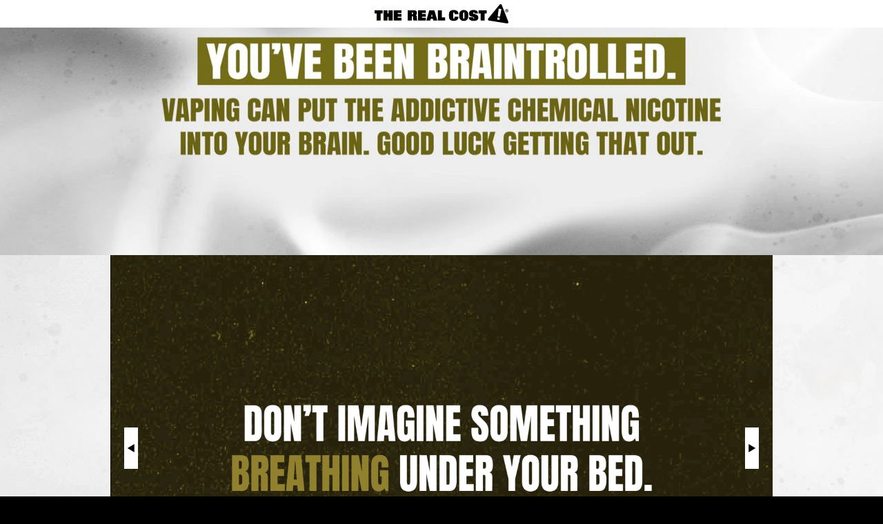

--- FILE ---
content_type: text/html; charset=UTF-8
request_url: https://therealcost.betobaccofree.hhs.gov/vapes/braintrolled
body_size: 14289
content:

<!DOCTYPE html>
<html lang="en" dir="ltr" prefix="content: http://purl.org/rss/1.0/modules/content/  dc: http://purl.org/dc/terms/  foaf: http://xmlns.com/foaf/0.1/  og: http://ogp.me/ns#  rdfs: http://www.w3.org/2000/01/rdf-schema#  schema: http://schema.org/  sioc: http://rdfs.org/sioc/ns#  sioct: http://rdfs.org/sioc/types#  skos: http://www.w3.org/2004/02/skos/core#  xsd: http://www.w3.org/2001/XMLSchema# ">
  <head>
    <!-- GA4 Tag -->
    <!-- Google tag (gtag.js) -->
    <script>
      window.addEventListener('load', function() {
          var consentSettings = {
          ad_storage: 'granted',
          analytics_storage: 'granted'
        };
    
        gtag('consent', 'update', consentSettings);
      });
    </script>
    <script async src="https://www.googletagmanager.com/gtag/js?id=G-XDMYYBS6L5"></script>
    <script>
      window.dataLayer = window.dataLayer || [];
      function gtag(){dataLayer.push(arguments);}
      gtag('js', new Date());

      gtag('config', 'G-XDMYYBS6L5');
    </script>

    <meta charset="utf-8" />
<meta name="description" content="Real facts about the real cost of vapes, cigarettes and other tobacco use" />
<link rel="canonical" href="https://therealcost.betobaccofree.hhs.gov/vapes/braintrolled" />
<meta name="Generator" content="Drupal 10 (https://www.drupal.org)" />
<meta name="MobileOptimized" content="width" />
<meta name="HandheldFriendly" content="true" />
<meta name="viewport" content="width=device-width, initial-scale=1.0" />
<link rel="icon" href="/themes/custom/therealcost/favicon.ico" type="image/vnd.microsoft.icon" />

    <meta http-equiv="X-UA-Compatible" content="IE=edge">
    <meta name="fragment" content="!">
    <title>Braintrolled - The Real Cost</title>
    <link rel="stylesheet" media="all" href="/sites/default/files/css/css_zLZGyDw0I9ryFe0WRPPuIievJbSrVH2hmxf4x6jBn40.css?delta=0&amp;language=en&amp;theme=therealcost&amp;include=eJxtyUESgyAMQNELabmId2ACxjQaDEOykNu33RXH5fvfujmWkMBw8jc2BMlqHqpK31jEhroJ54O9D5FEE8hsuXF1e1zehU_6rYIxffdRlU-3uFv446KwYptIlQSjAwXyMhLo7hfscH0AzWdOPA" />
<link rel="stylesheet" media="all" href="https://fonts.googleapis.com/css?family=Oswald:300,400,700" />
<link rel="stylesheet" media="all" href="/sites/default/files/css/css_XmoKqs9tSqih00ru8-24uOtC_2kgr39_hhOLRFjU_wE.css?delta=2&amp;language=en&amp;theme=therealcost&amp;include=eJxtyUESgyAMQNELabmId2ACxjQaDEOykNu33RXH5fvfujmWkMBw8jc2BMlqHqpK31jEhroJ54O9D5FEE8hsuXF1e1zehU_6rYIxffdRlU-3uFv446KwYptIlQSjAwXyMhLo7hfscH0AzWdOPA" />

    <script src="/sites/default/files/js/js_BqRxFzsCBSzu3O_q02twpQE-rycUTcfjkUqeFzll6go.js?scope=header&amp;delta=0&amp;language=en&amp;theme=therealcost&amp;include=eJxtyUESgyAMQNELabmId2ACxjQaDEOykNu33RXH5fvfujmWkMBw8jc2BMlqHqpK31jEhroJ54O9D5FEE8hsuXF1e1zehU_6rYIxffdRlU-3uFv446KwYptIlQSjAwXyMhLo7hfscH0AzWdOPA"></script>

  
                              <script>!function(a){var e="https://s.go-mpulse.net/boomerang/",t="addEventListener";if("False"=="True")a.BOOMR_config=a.BOOMR_config||{},a.BOOMR_config.PageParams=a.BOOMR_config.PageParams||{},a.BOOMR_config.PageParams.pci=!0,e="https://s2.go-mpulse.net/boomerang/";if(window.BOOMR_API_key="642SS-8ZQ2B-TG7U3-8XDZL-FXAHL",function(){function n(e){a.BOOMR_onload=e&&e.timeStamp||(new Date).getTime()}if(!a.BOOMR||!a.BOOMR.version&&!a.BOOMR.snippetExecuted){a.BOOMR=a.BOOMR||{},a.BOOMR.snippetExecuted=!0;var i,_,o,r=document.createElement("iframe");if(a[t])a[t]("load",n,!1);else if(a.attachEvent)a.attachEvent("onload",n);r.src="javascript:void(0)",r.title="",r.role="presentation",(r.frameElement||r).style.cssText="width:0;height:0;border:0;display:none;",o=document.getElementsByTagName("script")[0],o.parentNode.insertBefore(r,o);try{_=r.contentWindow.document}catch(O){i=document.domain,r.src="javascript:var d=document.open();d.domain='"+i+"';void(0);",_=r.contentWindow.document}_.open()._l=function(){var a=this.createElement("script");if(i)this.domain=i;a.id="boomr-if-as",a.src=e+"642SS-8ZQ2B-TG7U3-8XDZL-FXAHL",BOOMR_lstart=(new Date).getTime(),this.body.appendChild(a)},_.write("<bo"+'dy onload="document._l();">'),_.close()}}(),"".length>0)if(a&&"performance"in a&&a.performance&&"function"==typeof a.performance.setResourceTimingBufferSize)a.performance.setResourceTimingBufferSize();!function(){if(BOOMR=a.BOOMR||{},BOOMR.plugins=BOOMR.plugins||{},!BOOMR.plugins.AK){var e=""=="true"?1:0,t="",n="aohiegyxhwsmm2ls3mtq-f-9d1bbe53f-clientnsv4-s.akamaihd.net",i="false"=="true"?2:1,_={"ak.v":"39","ak.cp":"259852","ak.ai":parseInt("286885",10),"ak.ol":"0","ak.cr":9,"ak.ipv":4,"ak.proto":"h2","ak.rid":"19f3e9f7","ak.r":47376,"ak.a2":e,"ak.m":"dscx","ak.n":"essl","ak.bpcip":"3.142.130.0","ak.cport":36562,"ak.gh":"23.200.85.102","ak.quicv":"","ak.tlsv":"tls1.3","ak.0rtt":"","ak.0rtt.ed":"","ak.csrc":"-","ak.acc":"","ak.t":"1769134887","ak.ak":"hOBiQwZUYzCg5VSAfCLimQ==w19GB/fT1to5hacbJzBdqp2P3em/1lD8SmuFw1J+9bY/M+CEACOtrWBVQfRYVX45QLoXD4tBJ/+u10nJYoA3HTj3mD3UhWxDyB/ikS2OlQPlGU9LzVYZSDNO29T+CM0xLqtGAyPL4zLL1Of6gneqNXbnySwvh8w/gatoAzUVNDIi0nZAnMUf9YM5AD0TbsGJzFVLVzv7tvT4tWCvG7Isini7aueUESfLUDwwaALPmM9BK1HxYmCcN3B4ntGE4DUXemVybNkyfZgRgAUl4B6R38/VMHOh8DEhsnf1s17XiHTKc/4rrKrWQb6rgyvNgh2SD7iMRHR7lqgDKfA+9shmlcdPksaLhJ66TOhs/jEjc2QKwWQKhTcWAunqsepgwt1nX4fq42M438M0tViBKZ2n+/hrOKhDREzCHg4EZHc061Q=","ak.pv":"113","ak.dpoabenc":"","ak.tf":i};if(""!==t)_["ak.ruds"]=t;var o={i:!1,av:function(e){var t="http.initiator";if(e&&(!e[t]||"spa_hard"===e[t]))_["ak.feo"]=void 0!==a.aFeoApplied?1:0,BOOMR.addVar(_)},rv:function(){var a=["ak.bpcip","ak.cport","ak.cr","ak.csrc","ak.gh","ak.ipv","ak.m","ak.n","ak.ol","ak.proto","ak.quicv","ak.tlsv","ak.0rtt","ak.0rtt.ed","ak.r","ak.acc","ak.t","ak.tf"];BOOMR.removeVar(a)}};BOOMR.plugins.AK={akVars:_,akDNSPreFetchDomain:n,init:function(){if(!o.i){var a=BOOMR.subscribe;a("before_beacon",o.av,null,null),a("onbeacon",o.rv,null,null),o.i=!0}return this},is_complete:function(){return!0}}}}()}(window);</script></head>
  <body class="page-node-1696 queue_page--default">
    <script type="application/json" data-drupal-selector="drupal-settings-jsonlittlelung">{"path":{"baseUrl":"\/","scriptPath":null,"pathPrefix":"","currentPath":"node\/1822","currentPathIsAdmin":false,"isFront":false,"currentLanguage":"en"},"pluralDelimiter":"\u0003","suppressDeprecationErrors":true,"google_analytics":{"account":"UA-88469249-6","trackOutbound":true,"trackMailto":true,"trackDownload":true,"trackDownloadExtensions":"7z|aac|arc|arj|asf|asx|avi|bin|csv|doc(x|m)?|dot(x|m)?|exe|flv|gif|gz|gzip|hqx|jar|jpe?g|js|mp(2|3|4|e?g)|mov(ie)?|msi|msp|pdf|phps|png|ppt(x|m)?|pot(x|m)?|pps(x|m)?|ppam|sld(x|m)?|thmx|qtm?|ra(m|r)?|sea|sit|tar|tgz|torrent|txt|wav|wma|wmv|wpd|xls(x|m|b)?|xlt(x|m)|xlam|xml|z|zip"},"theme_breakpoints":"[{\u0022name\u0022:\u0022breakpoints.mobile\u0022,\u0022mediaQuery\u0022:\u0022(max-width: 474px)\u0022,\u0022multipliers\u0022:[\u00221.5x\u0022,\u00221x\u0022,\u00222x\u0022,\u00223x\u0022]},{\u0022name\u0022:\u0022breakpoints.tablet\u0022,\u0022mediaQuery\u0022:\u0022(max-width: 768px)\u0022,\u0022multipliers\u0022:[\u00221.5x\u0022,\u00221x\u0022,\u00222x\u0022,\u00223x\u0022]},{\u0022name\u0022:\u0022breakpoints.desktop\u0022,\u0022mediaQuery\u0022:\u0022\u0022,\u0022multipliers\u0022:[\u00221.5x\u0022,\u00221x\u0022,\u00222x\u0022,\u00223x\u0022]}]","user":{"uid":0,"permissionsHash":"02dd455f74656043c631af41e176349bfbb9476d1c61022522c992a37c7e5704"}}</script>
  
        <a href="#main-content" class="focusable skip-link visually-hidden">
      Skip to main content
    </a>

    <noscript><iframe src="https://www.googletagmanager.com/ns.html?id=GTM-5X42PMS"
                  height="0" width="0" style="display:none;visibility:hidden"></iframe></noscript>

      <div class="dialog-off-canvas-main-canvas" data-off-canvas-main-canvas>
    

    <div class="app layout-container" id="app">
  <div class="app-content content">
    <header class="header" id="header-primary" role="banner">
    <div class="header-inner">
          
 
    
            
  <h2 class="visually-hidden" id="block-main-menu-title">Main</h2>
  

        <nav id="menu--main" aria-hidden="true" class="menu menu--main" aria-labelledby="main-title" style="max-height: 549px;">
<h2 class="menu-title not-visible" id="main-title">Main</h2>
              <ul  class="menu-list">
    
    
                                                    
            <li  class="menu-item menu-item-1564 menu-item--expanded">
        <a href="/vapes" class="menu-link menu-link-1564" aria-label="Vapes" tabindex="-1" target="_self" data-drupal-link-system-path="node/1564">Vapes</a>
                                <ul class="submenu-list">
    
    
                                                    
            <li  class="menu-item menu-item-1577">
        <a href="/vapes/real-facts" class="menu-link menu-link-1577" aria-label="Real facts" tabindex="-1" target="_self" data-drupal-link-system-path="node/1577">Real facts</a>
              </li>
                                                    
            <li  class="menu-item menu-item-1552">
        <a href="/vapes/faq" class="menu-link menu-link-1552" aria-label="F.A.Q." tabindex="-1" target="_self" data-drupal-link-system-path="node/1552">F.A.Q.</a>
              </li>
                      
            <li  class="menu-item">
        <a href="https://teen.smokefree.gov/vaping-reality-check?utm_source=The%20Real%20Cost&amp;utm_medium=Website&amp;utm_campaign=ENDS&amp;utm_content=RC_Losing%20Control" class="menu-link" aria-label="Losing control?" tabindex="-1" target="_blank">Losing control?</a>
              </li>
                                                    
            <li  class="menu-item menu-item-1942">
        <a href="/vapes/nicotine-withdrawal" class="menu-link menu-link-1942" aria-label="Nicotine cravings" tabindex="-1" target="_self" data-drupal-link-system-path="node/1942">Nicotine cravings</a>
              </li>
        </ul>
  
              </li>
                                                    
            <li  class="menu-item menu-item-1563 menu-item--expanded">
        <a href="/cigarettes" target_page_type="qp" class="menu-link menu-link-1563" aria-label="Cigarettes" tabindex="-1" target="_self" data-drupal-link-system-path="node/1563">Cigarettes</a>
                                <ul class="submenu-list">
    
    
                                                    
            <li  class="menu-item menu-item-1581">
        <a href="/cigarettes/real-facts" class="menu-link menu-link-1581" aria-label="Real facts" tabindex="-1" target="_self" data-drupal-link-system-path="node/1581">Real facts</a>
              </li>
                                                    
            <li  class="menu-item menu-item-1550">
        <a href="/cigarettes/faq" class="menu-link menu-link-1550" aria-label="F.A.Q." tabindex="-1" target="_self" data-drupal-link-system-path="node/1550">F.A.Q.</a>
              </li>
                      
            <li  class="menu-item">
        <a href="https://teen.smokefree.gov/become-smokefree/tools-for-quitting?utm_source=FDA&amp;utm_medium=Web&amp;utm_campaign=RealCost" class="menu-link" aria-label="Taking control" tabindex="-1" target="_blank">Taking control</a>
              </li>
                                                    
            <li  class="menu-item menu-item-1908">
        <a href="/cigarettes/mental-health" class="menu-link menu-link-1908" aria-label="Mental Health" tabindex="-1" target="_self" data-drupal-link-system-path="node/1908">Mental Health</a>
              </li>
                                                    
            <li  class="menu-item menu-item-1934">
        <a href="/cigarettes/nicotine-withdrawal" class="menu-link menu-link-1934" aria-label="Nicotine cravings" tabindex="-1" target="_self" data-drupal-link-system-path="node/1934">Nicotine cravings</a>
              </li>
        </ul>
  
              </li>
                                                    
            <li  class="menu-item menu-item-1565 menu-item--expanded">
        <a href="/dip" target_page_type="qp" class="menu-link menu-link-1565" aria-label="Dip" tabindex="-1" target="_self" data-drupal-link-system-path="node/1565">Dip</a>
                                <ul class="submenu-list">
    
    
                                                    
            <li  class="menu-item menu-item-1579">
        <a href="/dip/real-facts" class="menu-link menu-link-1579" aria-label="Real facts" tabindex="-1" target="_self" data-drupal-link-system-path="node/1579">Real facts</a>
              </li>
                                                    
            <li  class="menu-item menu-item-1551">
        <a href="/dip/faq" class="menu-link menu-link-1551" aria-label="F.A.Q." tabindex="-1" target="_self" data-drupal-link-system-path="node/1551">F.A.Q.</a>
              </li>
                      
            <li  class="menu-item">
        <a href="https://smokefree.gov/quitting-dip?utm_source=FDA&amp;utm_medium=Web&amp;utm_campaign=RealCost" class="menu-link" aria-label="Taking control" tabindex="-1" target="_blank">Taking control</a>
              </li>
        </ul>
  
              </li>
                                                    
            <li  class="menu-item menu-item-1777 menu-item--expanded">
        <a href="/other-tobacco-products" class="menu-link menu-link-1777" aria-label="Other Tobacco Products" tabindex="-1" target="_self" data-drupal-link-system-path="node/1777">Other Tobacco Products</a>
                                <ul class="submenu-list">
    
    
                      
            <li  class="menu-item">
        <a href="/other-tobacco-products/cigarillos" class="menu-link" aria-label="Cigarillos" tabindex="-1" target="_self">Cigarillos</a>
              </li>
                      
            <li  class="menu-item">
        <a href="/other-tobacco-products/cigars" class="menu-link" aria-label="Cigars" tabindex="-1" target="_self">Cigars</a>
              </li>
                      
            <li  class="menu-item">
        <a href="/other-tobacco-products/hookah" class="menu-link" aria-label="Hookah" tabindex="-1" target="_self">Hookah</a>
              </li>
                      
            <li  class="menu-item">
        <a href="/other-tobacco-products/roll-your-own" class="menu-link" aria-label="Roll Your Own" tabindex="-1" target="_self">Roll Your Own</a>
              </li>
                                                    
            <li  class="menu-item menu-item-2037">
        <a href="/other-tobacco-products/nicotine-pouches" class="menu-link menu-link-2037" aria-label="Nicotine Pouches" tabindex="-1" target="_self" data-drupal-link-system-path="node/2037">Nicotine Pouches</a>
              </li>
        </ul>
  
              </li>
        </ul>
  

</nav>
  



      <a class="logo" aria-current="page" href="/" id="anch_17">Home</a>
    </div>
    </header>

    <main role="main">
      
 
    <div data-drupal-messages-fallback class="hidden"></div>
<div class="node node--queue-page node-1696 page page--product-type--vapes page--queue-page page--queue-page--panel ">


      <div class="masthead  masthead--product masthead--product-type--vapes  masthead-fixed">
      <div class="masthead-inner">
        <div class="masthead-images">

          <div class="active image masthead-image masthead-image-full responsive-image">
            <picture>
                              <source media="(max-width: 474px)"               
                srcset="/sites/default/files/styles/masthead_product_mobile_1x/public/images/masthead/masthead-img-p-mobile/Braintrolled-Campaign-Masthead-Mobile-1242x690_0.jpg?itok=E5D6qx97 1x,
                  /sites/default/files/styles/masthead_product_mobile_1_5x/public/images/masthead/masthead-img-p-mobile/Braintrolled-Campaign-Masthead-Mobile-1242x690_0.jpg?itok=jQfHK401 1.5x,
                  /sites/default/files/styles/masthead_product_mobile_2x/public/images/masthead/masthead-img-p-mobile/Braintrolled-Campaign-Masthead-Mobile-1242x690_0.jpg?itok=eR5kQtDM 2x,
                  /sites/default/files/styles/masthead_product_mobile_3x/public/images/masthead/masthead-img-p-mobile/Braintrolled-Campaign-Masthead-Mobile-1242x690_0.jpg?itok=f7xrDDfr 3x" > 
                <source media="(max-width: 768px)" 
                srcset="/sites/default/files/styles/masthead_product_tablet_1x/public/images/masthead/masthead-img-p-desktop/Braintrolled-Campaign-Masthead-Desktop-3840x1110_1.jpg?itok=yKTdtj5v 1x,
                  /sites/default/files/styles/masthead_product_tablet_1_5x/public/images/masthead/masthead-img-p-desktop/Braintrolled-Campaign-Masthead-Desktop-3840x1110_1.jpg?itok=53104K92 1.5x,
                  /sites/default/files/styles/masthead_product_tablet_2x/public/images/masthead/masthead-img-p-desktop/Braintrolled-Campaign-Masthead-Desktop-3840x1110_1.jpg?itok=gIaqD0W- 2x,
                  /sites/default/files/styles/masthead_product_tablet_3x/public/images/masthead/masthead-img-p-desktop/Braintrolled-Campaign-Masthead-Desktop-3840x1110_1.jpg?itok=VfdSk9yL 3x" >
                <source srcset="/sites/default/files/styles/masthead_product_desktop_1x/public/images/masthead/masthead-img-p-desktop/Braintrolled-Campaign-Masthead-Desktop-3840x1110_1.jpg?itok=c0312WJT 1x,
                /sites/default/files/styles/masthead_product_desktop_1_5x/public/images/masthead/masthead-img-p-desktop/Braintrolled-Campaign-Masthead-Desktop-3840x1110_1.jpg?itok=cKgd08FV 1.5x,
                /sites/default/files/styles/masthead_product_desktop_2x/public/images/masthead/masthead-img-p-desktop/Braintrolled-Campaign-Masthead-Desktop-3840x1110_1.jpg?itok=6Y7VrdGr 2x,
                /sites/default/files/styles/masthead_product_desktop_3x/public/images/masthead/masthead-img-p-desktop/Braintrolled-Campaign-Masthead-Desktop-3840x1110_1.jpg?itok=EeoUp0Q7 3x">
                <img alt="You&#039;ve been braintrolled. Vaping can put the addictive chemical nicotine into your brain. Good luck getting that out." src="/sites/default/files/styles/masthead_product_mobile_1x/public/images/masthead/masthead-img-p-mobile/Braintrolled-Campaign-Masthead-Mobile-1242x690_0.jpg?itok=E5D6qx97 1x">
                                                            </picture>
          </div>
                    <div class="image masthead-image masthead-image-collapsed responsive-image">
            <picture>
              <source media="(max-width: 474px)"               
                srcset="/sites/default/files/styles/masthead_product_mobile_collapsed_1x/public/images/masthead/masthead-img-p-mobile-alt/collapsed_masthead_mobile_1242x336_10.jpg?itok=W5y5brxX 1x,
                /sites/default/files/styles/masthead_product_mobile_collapsed_1_5x/public/images/masthead/masthead-img-p-mobile-alt/collapsed_masthead_mobile_1242x336_10.jpg?itok=XVs2sNkj 1.5x,
                /sites/default/files/styles/masthead_product_mobile_collapsed_2x/public/images/masthead/masthead-img-p-mobile-alt/collapsed_masthead_mobile_1242x336_10.jpg?itok=Ey5z33SC 2x,
                /sites/default/files/styles/masthead_product_mobile_collapsed_3x/public/images/masthead/masthead-img-p-mobile-alt/collapsed_masthead_mobile_1242x336_10.jpg?itok=HscLMIqs 3x" >
                              <source media="(max-width: 600px)" 
                  srcset="/sites/default/files/styles/masthead_product_desktop_collapsed_1x/public/images/masthead/masthead-img-p-mobile-large-alt/collapsed_masthead_tablet_3840x360_10.jpg?itok=dmyYCCM0 1x,
                  /sites/default/files/styles/masthead_product_desktop_collapsed_1_5x/public/images/masthead/masthead-img-p-mobile-large-alt/collapsed_masthead_tablet_3840x360_10.jpg?itok=h0CE6oJm 1.5x,
                  /sites/default/files/styles/masthead_product_desktop_collapsed_2x/public/images/masthead/masthead-img-p-mobile-large-alt/collapsed_masthead_tablet_3840x360_10.jpg?itok=epnA3-8L 2x,
                  /sites/default/files/styles/masthead_product_desktop_collapsed_3x/public/images/masthead/masthead-img-p-mobile-large-alt/collapsed_masthead_tablet_3840x360_10.jpg?itok=5soqgZ4i 3x" >
                            
              <source media="(max-width: 768px)" 
                srcset="/sites/default/files/styles/masthead_product_tablet_collapsed_1x/public/images/masthead/masthead-img-p-desktop-alt/collapsed_masthead_desktop_3840x360_11.jpg?itok=N8zyitoW 1x,
                /sites/default/files/styles/masthead_product_tablet_collapsed_1_5x/public/images/masthead/masthead-img-p-desktop-alt/collapsed_masthead_desktop_3840x360_11.jpg?itok=Fiz5oxYi 1.5x,
                /sites/default/files/styles/masthead_product_tablet_collapsed_2x/public/images/masthead/masthead-img-p-desktop-alt/collapsed_masthead_desktop_3840x360_11.jpg?itok=OiHojB5j 2x,
                /sites/default/files/styles/masthead_product_tablet_collapsed_3x/public/images/masthead/masthead-img-p-desktop-alt/collapsed_masthead_desktop_3840x360_11.jpg?itok=wwjgbjwT 3x" >
              <source
                srcset="/sites/default/files/styles/masthead_product_desktop_collapsed_1x/public/images/masthead/masthead-img-p-desktop-alt/collapsed_masthead_desktop_3840x360_11.jpg?itok=rEr0LsXm 1x,
                /sites/default/files/styles/masthead_product_desktop_collapsed_1_5x/public/images/masthead/masthead-img-p-desktop-alt/collapsed_masthead_desktop_3840x360_11.jpg?itok=ZwF1NOmQ 1.5x,
                /sites/default/files/styles/masthead_product_desktop_collapsed_2x/public/images/masthead/masthead-img-p-desktop-alt/collapsed_masthead_desktop_3840x360_11.jpg?itok=PHM74e-6 2x,
                /sites/default/files/styles/masthead_product_desktop_collapsed_3x/public/images/masthead/masthead-img-p-desktop-alt/collapsed_masthead_desktop_3840x360_11.jpg?itok=LwR0KJub 3x">
              <img alt="You&#039;ve been braintrolled. Vaping can put the addictive chemical nicotine into your brain. Good luck getting that out." src="/sites/default/files/styles/masthead_product_mobile_collapsed_1x/public/images/masthead/masthead-img-p-mobile-alt/collapsed_masthead_mobile_1242x336_10.jpg?itok=W5y5brxX 1x">
            </picture>
          </div>
                  </div>

        <div class="masthead-content">
                                          <div id="menu--vaping" class="masthead-menu menu menu--vaping">
              <h2 class="menu-title not-visible" id="vaping-title">
                Vapes
              </h2>
                          </div>
                  </div>
      </div>
    </div>
  
  <div id="main-content" class="page-outer">
    <div class="page-inner">
      <h1 aria-label="Braintrolled" class="not-visible page-title" tabindex="-1">Braintrolled</h1>
      <div class="page-content">
        
          <ul class="tile-list">
                          <li class="tile-item">
                
                
                                  <div class="node node--slideshow  node-1697 tile tile--product-type--vapes tile-size-wide" data-nid="1697" tabindex="0">
                    <h2 class="not-visible tile-title video-title">Braintrolled Don&#039;t Imagine</h2>
                    <ul aria-live="polite" class="carousel-color-theme--light carousel-list " id="carousel-1697" tabindex="0">
                                                                                          <li class="carousel-item" id="carousel-item--carousel-1697--1" role="tabpanel">
                                                                            <div class="paragraph slide">
                            <div class="slide-graphic">
                              <div class="image responsive-image slide-image">
                                                                  <picture>
                                  
                                                                          <source
                                        media="(max-width: 474px)"
                                        srcset="/sites/default/files/images/slide/panel-mobile-graphic/campaign-braintrolled-slide1-mobile-1242x1500.jpg" >
                                    
                                        

                                                                          <source
                                        srcset="/sites/default/files/images/slide/wide-graphic/campaign-braintrolled-slide1-desktop-2880x1620_0.jpg" >
                                    
                                                                          <img
                                      data-label=""
                                      data-title=""
                                      alt="Don&#039;t imagine something breathing under your bed" src="/sites/default/files/images/slide/panel-mobile-graphic/campaign-braintrolled-slide1-mobile-1242x1500.jpg">
                                    
                                    
                                                                 
                                  </picture>
                                
                                  
                                   

                              </div>
                                                          </div>
                          </div>
                                                  
                        </li>
                                                                      <li class="carousel-item" id="carousel-item--carousel-1697--2" role="tabpanel">
                                                                            <div class="paragraph slide">
                            <div class="slide-graphic">
                              <div class="image responsive-image slide-image">
                                                                  <picture>
                                  
                                                                          <source
                                        media="(max-width: 474px)"
                                        srcset="/sites/default/files/images/slide/panel-mobile-graphic/campaign-braintrolled-slide2-mobile-1242x1500.jpg" >
                                    
                                        

                                                                          <source
                                        srcset="/sites/default/files/images/slide/wide-graphic/campaign-braintrolled-slide2-desktop-2880x1620_0.jpg" >
                                    
                                                                          <img
                                      data-label=""
                                      data-title=""
                                      alt="Don&#039;t imagine chugging a glass full of spit." src="/sites/default/files/images/slide/panel-mobile-graphic/campaign-braintrolled-slide2-mobile-1242x1500.jpg">
                                    
                                    
                                                                 
                                  </picture>
                                
                                  
                                   

                              </div>
                                                          </div>
                          </div>
                                                  
                        </li>
                                                                      <li class="carousel-item" id="carousel-item--carousel-1697--3" role="tabpanel">
                                                                            <div class="paragraph slide">
                            <div class="slide-graphic">
                              <div class="image responsive-image slide-image">
                                                                  <picture>
                                  
                                    
                                                                        <source
                                      media="(max-width: 474px)"
                                      srcset="/sites/default/files/images/slide/standard-mobile-graphic/campaign-braintrolled-slide3-r2-mobile-1242x1500_0.jpg" >
                                        

                                                                          <source
                                        srcset="/sites/default/files/images/slide/wide-graphic/campaign-braintrolled-slide3-r2-desktop-2880x1620_0.jpg" >
                                    
                                                                          <img
                                      data-label=""
                                      data-title=""
                                      alt="Vaping can put nicotine in your brain. Good luck getting that out." src="/sites/default/files/images/slide/standard-mobile-graphic/campaign-braintrolled-slide3-r2-mobile-1242x1500_0.jpg">

                                    
                                    
                                                                 
                                  </picture>
                                
                                  
                                   

                              </div>
                                                          </div>
                          </div>
                                                  
                        </li>
                                                                  </ul>
                  </div>
                
                              </li>
                          <li class="tile-item">
                
                                  <div class="node node--image-plus node-1621 tile tile--product-type--vapes tile-size-wide" data-nid="1621"  tabindex="0"> 
                    <h2 class="image-plus-title not-visible tile-title">The Effects of Nicotine Exposure</h2>
                                          <div>
                                                <div class="image  image-static  responsive-image">
                          <picture>
                                  
                                                        <source media="(max-width: 474px)"
                              srcset="/sites/default/files/styles/tile_panel_mobile_1x/public/images/image-plus/panel-mobile-graphic/vapes-vapescontainnicotine-mobile-1242x1500_v2.jpg?itok=Y7UFiyHI 1x,
                                /sites/default/files/styles/tile_panel_mobile_1_5x/public/images/image-plus/panel-mobile-graphic/vapes-vapescontainnicotine-mobile-1242x1500_v2.jpg?itok=jGTF5WXU 1.5x,
                                /sites/default/files/styles/tile_panel_mobile_2x/public/images/image-plus/panel-mobile-graphic/vapes-vapescontainnicotine-mobile-1242x1500_v2.jpg?itok=R1UBh0j2 2x,
                                /sites/default/files/styles/tile_panel_mobile_3x/public/images/image-plus/panel-mobile-graphic/vapes-vapescontainnicotine-mobile-1242x1500_v2.jpg?itok=dBxyskpB 3x" >
                            
                                

                                                          <source srcset="/sites/default/files/styles/tile_wide_desktop_1x/public/images/image-plus/wide-graphic/vapes-vapescontainnicotine-desktop-2880x1620_v2.jpg?itok=ecSyNdN0 1x,
                              /sites/default/files/styles/tile_wide_desktop_1_5x/public/images/image-plus/wide-graphic/vapes-vapescontainnicotine-desktop-2880x1620_v2.jpg?itok=EGRRZEXg 1.5x, 
                              /sites/default/files/styles/tile_wide_desktop_2x/public/images/image-plus/wide-graphic/vapes-vapescontainnicotine-desktop-2880x1620_v2.jpg?itok=RX8vynKA 2x, 
                              /sites/default/files/styles/tile_wide_desktop_3x/public/images/image-plus/wide-graphic/vapes-vapescontainnicotine-desktop-2880x1620_v2.jpg?itok=hGZEmIvu 3x " >
                            
                                                          <img
                                  data-label=""
                                  data-title=""
                                  alt="If you vape, you could be inhaling seriously addictive levels of nicotine." src="/sites/default/files/styles/tile_panel_mobile_1x/public/images/image-plus/panel-mobile-graphic/vapes-vapescontainnicotine-mobile-1242x1500_v2.jpg?itok=Y7UFiyHI 1x">

                            


                            
                                                         
                          </picture>
                        </div>
                                              </div>
                    
                  </div>
                
                
                              </li>
                          <li class="tile-item">
                
                
                                  <div class="node node--slideshow node--slideshow--qa node-1587 tile tile--product-type--vapes tile-size-wide" data-nid="1587" tabindex="0">
                    <h2 class="not-visible tile-title video-title">Vapes: Q&amp;A</h2>
                    <ul aria-live="polite" class="carousel-color-theme--dark carousel-list " id="carousel-1587" tabindex="0">
                                                                                          <li class="carousel-item" id="carousel-item--carousel-1587--1" role="tabpanel">
                                                  <div class="paragraph paragraph-186 qa-slide">
                            <div class="qa-slide-text">
                              <div class="qa-slide-question">
                                <div class="qa-slide-label">Question</div>
                                <div class="qa-slide-value"><p>What are the chemicals in vapes?</p></div>
                              </div>
                              <div class="qa-slide-answer">
                                <div class="qa-slide-label">Answer</div>
                                <div class="qa-slide-value"><p>The e-liquid in vapes is usually made of propylene glycol, glycerol, nicotine, and flavor chemicals. When heated, the liquid becomes an aerosol, and the aerosol can contain toxic chemicals like acrylonitrile, nickel, and lead.</p></div>
                              </div>
                            </div>
                            <div class="qa-slide-img-wrapper">
                              <div class="image qa-slide-image responsive-image">
                                <picture>
                                  <source srcset="/sites/default/files/styles/qa_slide_1x/public/images/qa-slide/qa-graphic/vapes_qa_3_3.jpg?itok=d5FuBGfm,
                                  /sites/default/files/styles/qa_slide_1_5x/public/images/qa-slide/qa-graphic/vapes_qa_3_3.jpg?itok=ybk_v7yo,
                                  /sites/default/files/styles/qa_slide_2x/public/images/qa-slide/qa-graphic/vapes_qa_3_3.jpg?itok=DO1J81rw,
                                  /sites/default/files/styles/qa_slide_3x/public/images/qa-slide/qa-graphic/vapes_qa_3_3.jpg?itok=1JgDArP3" >
                                  <img
                                    data-label=""
                                    data-title=""
                                    alt="Vape liquid"
                                    src="/sites/default/files/styles/qa_slide_1x/public/images/qa-slide/qa-graphic/vapes_qa_3_3.jpg?itok=d5FuBGfm 1x"
                                  />
                                </picture>
                              </div>
                              
                            </div>
                          </div>
                        
                        </li>
                                                                      <li class="carousel-item" id="carousel-item--carousel-1587--2" role="tabpanel">
                                                  <div class="paragraph paragraph-184 qa-slide">
                            <div class="qa-slide-text">
                              <div class="qa-slide-question">
                                <div class="qa-slide-label">Question</div>
                                <div class="qa-slide-value"><p>Are vapes better or safer for teens to use than cigarettes or other tobacco products?</p></div>
                              </div>
                              <div class="qa-slide-answer">
                                <div class="qa-slide-label">Answer</div>
                                <div class="qa-slide-value"><p>While cigarettes are the deadliest form of tobacco, no tobacco product is safe. Vape aerosol can contain some of the same chemicals found in cigarette smoke, including chromium, formaldehyde, lead, and nickel.</p></div>
                              </div>
                            </div>
                            <div class="qa-slide-img-wrapper">
                              <div class="image qa-slide-image responsive-image">
                                <picture>
                                  <source srcset="/sites/default/files/styles/qa_slide_1x/public/images/qa-slide/qa-graphic/vapes_qa_2_2.jpg?itok=V01rwznA,
                                  /sites/default/files/styles/qa_slide_1_5x/public/images/qa-slide/qa-graphic/vapes_qa_2_2.jpg?itok=oMNNms6i,
                                  /sites/default/files/styles/qa_slide_2x/public/images/qa-slide/qa-graphic/vapes_qa_2_2.jpg?itok=5pgQIJk-,
                                  /sites/default/files/styles/qa_slide_3x/public/images/qa-slide/qa-graphic/vapes_qa_2_2.jpg?itok=XAkoS3Y0" >
                                  <img
                                    data-label=""
                                    data-title=""
                                    alt="Vape instruments"
                                    src="/sites/default/files/styles/qa_slide_1x/public/images/qa-slide/qa-graphic/vapes_qa_2_2.jpg?itok=V01rwznA 1x"
                                  />
                                </picture>
                              </div>
                              
                            </div>
                          </div>
                        
                        </li>
                                                                  </ul>
                  </div>
                
                              </li>
                          <li class="tile-item">
                
                
                                  <div class="node node--slideshow  node-1622 tile tile--product-type--vapes tile-size-wide" data-nid="1622" tabindex="0">
                    <h2 class="not-visible tile-title video-title">Metal Particles Found in Vapes</h2>
                    <ul aria-live="polite" class="carousel-color-theme--light carousel-list " id="carousel-1622" tabindex="0">
                                                                                          <li class="carousel-item" id="carousel-item--carousel-1622--1" role="tabpanel">
                                                                            <div class="paragraph slide">
                            <div class="slide-graphic">
                              <div class="image responsive-image slide-image">
                                                                  <picture>
                                  
                                                                          <source
                                        media="(max-width: 474px)"
                                        srcset="/sites/default/files/images/slide/panel-mobile-graphic/vapes-metalparticles-slide1-mobile-1242x1500_0.jpg" >
                                    
                                        

                                                                          <source
                                        srcset="/sites/default/files/images/slide/wide-graphic/vapes-metalparticles-slide1-desktop-2880x1620_1.jpg" >
                                    
                                                                          <img
                                      data-label=""
                                      data-title=""
                                      alt="Some metal particles found in vapes" src="/sites/default/files/images/slide/panel-mobile-graphic/vapes-metalparticles-slide1-mobile-1242x1500_0.jpg">
                                    
                                    
                                                                 
                                  </picture>
                                
                                  
                                   

                              </div>
                                                          </div>
                          </div>
                                                  
                        </li>
                                                                      <li class="carousel-item" id="carousel-item--carousel-1622--2" role="tabpanel">
                                                                            <div class="paragraph slide">
                            <div class="slide-graphic">
                              <div class="image responsive-image slide-image">
                                                                  <picture>
                                  
                                                                          <source
                                        media="(max-width: 474px)"
                                        srcset="/sites/default/files/images/slide/panel-mobile-graphic/vapes-metalparticles-slide2-mobile-1242x1500_0.jpg" >
                                    
                                        

                                                                          <source
                                        srcset="/sites/default/files/images/slide/wide-graphic/vapes-metalparticles-slide2-desktop-2880x1620_1.jpg" >
                                    
                                                                          <img
                                      data-label=""
                                      data-title=""
                                      alt="Nickel" src="/sites/default/files/images/slide/panel-mobile-graphic/vapes-metalparticles-slide2-mobile-1242x1500_0.jpg">
                                    
                                    
                                                                 
                                  </picture>
                                
                                  
                                   

                              </div>
                                                          </div>
                          </div>
                                                  
                        </li>
                                                                      <li class="carousel-item" id="carousel-item--carousel-1622--3" role="tabpanel">
                                                                            <div class="paragraph slide">
                            <div class="slide-graphic">
                              <div class="image responsive-image slide-image">
                                                                  <picture>
                                  
                                                                          <source
                                        media="(max-width: 474px)"
                                        srcset="/sites/default/files/images/slide/panel-mobile-graphic/vapes-metalparticles-slide3-mobile-1242x1500_0.jpg" >
                                    
                                        

                                                                          <source
                                        srcset="/sites/default/files/images/slide/wide-graphic/vapes-metalparticles-slide3-desktop-2880x1620_1.jpg" >
                                    
                                                                          <img
                                      data-label=""
                                      data-title=""
                                      alt="Tin" src="/sites/default/files/images/slide/panel-mobile-graphic/vapes-metalparticles-slide3-mobile-1242x1500_0.jpg">
                                    
                                    
                                                                 
                                  </picture>
                                
                                  
                                   

                              </div>
                                                          </div>
                          </div>
                                                  
                        </li>
                                                                      <li class="carousel-item" id="carousel-item--carousel-1622--4" role="tabpanel">
                                                                            <div class="paragraph slide">
                            <div class="slide-graphic">
                              <div class="image responsive-image slide-image">
                                                                  <picture>
                                  
                                                                          <source
                                        media="(max-width: 474px)"
                                        srcset="/sites/default/files/images/slide/panel-mobile-graphic/vapes-metalparticles-slide4-mobile-1242x1500_0.jpg" >
                                    
                                        

                                                                          <source
                                        srcset="/sites/default/files/images/slide/wide-graphic/vapes-metalparticles-slide4-desktop-2880x1620_1.jpg" >
                                    
                                                                          <img
                                      data-label=""
                                      data-title=""
                                      alt="Aluminum" src="/sites/default/files/images/slide/panel-mobile-graphic/vapes-metalparticles-slide4-mobile-1242x1500_0.jpg">
                                    
                                    
                                                                 
                                  </picture>
                                
                                  
                                   

                              </div>
                                                          </div>
                          </div>
                                                  
                        </li>
                                                                      <li class="carousel-item" id="carousel-item--carousel-1622--5" role="tabpanel">
                                                                            <div class="paragraph slide">
                            <div class="slide-graphic">
                              <div class="image responsive-image slide-image">
                                                                  <picture>
                                  
                                                                          <source
                                        media="(max-width: 474px)"
                                        srcset="/sites/default/files/images/slide/panel-mobile-graphic/vapes-metalparticles-slide5-mobile-1242x1500_0.jpg" >
                                    
                                        

                                                                          <source
                                        srcset="/sites/default/files/images/slide/wide-graphic/vapes-metalparticles-slide5-desktop-2880x1620_1.jpg" >
                                    
                                                                          <img
                                      data-label=""
                                      data-title=""
                                      alt="You don&#039;t want any of these in your lungs" src="/sites/default/files/images/slide/panel-mobile-graphic/vapes-metalparticles-slide5-mobile-1242x1500_0.jpg">
                                    
                                    
                                                                 
                                  </picture>
                                
                                  
                                   

                              </div>
                                                          </div>
                          </div>
                                                  
                        </li>
                                                                  </ul>
                  </div>
                
                              </li>
                          <li class="tile-item">
                
                                  <div class="node node--image-plus node-1848 tile tile--product-type--vapes tile-size-wide" data-nid="1848"  tabindex="0"> 
                    <h2 class="image-plus-title not-visible tile-title">If vaping is affecting your life</h2>
                                          <div>
                                                  <a href="https://teen.smokefree.gov/therealcost?utm_source=The+Real+Cost&amp;utm_medium=Website&amp;utm_campaign=ENDS&amp;utm_content=Find+Help+Vapes" class="graphic-link"  target="_blank" >
                                                <div class="image  menu-item-image  responsive-image">
                          <picture>
                                  
                                                        <source media="(max-width: 474px)"
                              srcset="/sites/default/files/styles/tile_panel_mobile_1x/public/images/image-plus/panel-mobile-graphic/TRC_VAPES_MOBILE-2.22_Updated_v5.jpg?itok=mAwpPQ9_ 1x,
                                /sites/default/files/styles/tile_panel_mobile_1_5x/public/images/image-plus/panel-mobile-graphic/TRC_VAPES_MOBILE-2.22_Updated_v5.jpg?itok=gNGV52vy 1.5x,
                                /sites/default/files/styles/tile_panel_mobile_2x/public/images/image-plus/panel-mobile-graphic/TRC_VAPES_MOBILE-2.22_Updated_v5.jpg?itok=P48HI8lO 2x,
                                /sites/default/files/styles/tile_panel_mobile_3x/public/images/image-plus/panel-mobile-graphic/TRC_VAPES_MOBILE-2.22_Updated_v5.jpg?itok=iXjkpl68 3x" >
                            
                                

                                                          <source srcset="/sites/default/files/styles/tile_wide_desktop_1x/public/images/image-plus/wide-graphic/TRC_VAPING-2.22_Updated_v5.jpg?itok=JLKTIX0v 1x,
                              /sites/default/files/styles/tile_wide_desktop_1_5x/public/images/image-plus/wide-graphic/TRC_VAPING-2.22_Updated_v5.jpg?itok=_LRoqBmT 1.5x, 
                              /sites/default/files/styles/tile_wide_desktop_2x/public/images/image-plus/wide-graphic/TRC_VAPING-2.22_Updated_v5.jpg?itok=HqQ_ahqD 2x, 
                              /sites/default/files/styles/tile_wide_desktop_3x/public/images/image-plus/wide-graphic/TRC_VAPING-2.22_Updated_v5.jpg?itok=Bd7lr0BC 3x " >
                            
                                                          <img
                                  data-label=""
                                  data-title=""
                                  alt="If vaping is affecting your life, like your relationships, health, school, or other situations, there are resources that provide help and support to quit vaping. FIND HELP &amp; SUPPORT" src="/sites/default/files/styles/tile_panel_mobile_1x/public/images/image-plus/panel-mobile-graphic/TRC_VAPES_MOBILE-2.22_Updated_v5.jpg?itok=mAwpPQ9_ 1x">

                            


                            
                                                         
                          </picture>
                        </div>
                                                  </a>
                                              </div>
                    
                  </div>
                
                
                              </li>
                          <li class="tile-item">
                
                                  <div class="node node--image-plus node-1620 tile tile--product-type--vapes tile-size-wide" data-nid="1620"  tabindex="0"> 
                    <h2 class="image-plus-title not-visible tile-title">The Aerosol You Inhale</h2>
                                          <div>
                                                <div class="image  image-static  responsive-image">
                          <picture>
                                  
                                                        <source media="(max-width: 474px)"
                              srcset="/sites/default/files/styles/tile_panel_mobile_1x/public/images/image-plus/panel-mobile-graphic/updated_trc_vapes_mobile_tile.jpg?itok=czlbID1e 1x,
                                /sites/default/files/styles/tile_panel_mobile_1_5x/public/images/image-plus/panel-mobile-graphic/updated_trc_vapes_mobile_tile.jpg?itok=7n0BYLHy 1.5x,
                                /sites/default/files/styles/tile_panel_mobile_2x/public/images/image-plus/panel-mobile-graphic/updated_trc_vapes_mobile_tile.jpg?itok=VdirxrUu 2x,
                                /sites/default/files/styles/tile_panel_mobile_3x/public/images/image-plus/panel-mobile-graphic/updated_trc_vapes_mobile_tile.jpg?itok=cZ3BfzD9 3x" >
                            
                                

                                                          <source srcset="/sites/default/files/styles/tile_wide_desktop_1x/public/images/image-plus/wide-graphic/updated_trc_vaping_tile.jpg?itok=2bnO-1RC 1x,
                              /sites/default/files/styles/tile_wide_desktop_1_5x/public/images/image-plus/wide-graphic/updated_trc_vaping_tile.jpg?itok=4UdasyCV 1.5x, 
                              /sites/default/files/styles/tile_wide_desktop_2x/public/images/image-plus/wide-graphic/updated_trc_vaping_tile.jpg?itok=TYM2HnzJ 2x, 
                              /sites/default/files/styles/tile_wide_desktop_3x/public/images/image-plus/wide-graphic/updated_trc_vaping_tile.jpg?itok=Vb3YYYmD 3x " >
                            
                                                          <img
                                  data-label=""
                                  data-title=""
                                  alt="Vape aerosol isn’t ‘harmless water vapor.’ If you vape you could inhale dangerous chemicals like formaldehyde, acetaldehyde, and acrolein." src="/sites/default/files/styles/tile_panel_mobile_1x/public/images/image-plus/panel-mobile-graphic/updated_trc_vapes_mobile_tile.jpg?itok=czlbID1e 1x">

                            


                            
                                                         
                          </picture>
                        </div>
                                              </div>
                    
                  </div>
                
                
                              </li>
                      </ul>
      </div>
    </div>
  
    
  </div>
  
    <div class="source-drawer" id="source-drawer">
    <h2 class="source-drawer-header"><button aria-expanded="false" aria-label="Toggle list of sources" class="source-drawer-button source-drawer-button-header" type="button">Sources</button></h2>
    <div aria-expanded="false" class="source-drawer-content">
      <div class="source-content">
        <ul class="source-content-list">
                    <li class="source-content-item">
            <div class="source-details source-details--source-drawer" id="source-details--source-drawer--0">
                              <h3>Braintrolled Don&#039;t Imagine</h3>
                            <div class="source-details-inner">
                <ul class="source-details-list source-details-list--source-drawer">
                                    <li class="source-details-item source-details-item--source-drawer">
                    <div class="node node--source node-1624 source source--source-drawer source--standard">
                      <div class="source-inner source-inner--source-drawer source-inner--standard">
                        <div class="source-body"><p>Rubinstein M, Delucchi K, Benowitz N, Ramo D. Adolescent exposure to toxic volatile organic chemicals from e-cigarettes. <em>Pediatrics</em>. 2018; 141(4):e20173557.</p></div>
                      </div>
                    </div>
                  </li>
                                  <li class="source-details-item source-details-item--source-drawer">
                    <div class="node node--source node-1624 source source--source-drawer source--standard">
                      <div class="source-inner source-inner--source-drawer source-inner--standard">
                        <div class="source-body"><p>U.S. Department of Health and Human Services (USDHHS). <em>A Report of the Surgeon General: How Tobacco Smoke Causes Disease: What It Means to You</em> (Consumer Booklet). Atlanta, GA: U.S. Department of Health and Human Services, Centers for Disease Control and Prevention, National Center for Chronic Disease Prevention and Health Promotion, Office on Smoking and Health; 2010.</p>
</div>
                      </div>
                    </div>
                  </li>
                                </ul>
              </div>
            </div>
          </li>
                  <li class="source-content-item">
            <div class="source-details source-details--source-drawer" id="source-details--source-drawer--0">
                              <h3>The Effects of Nicotine Exposure</h3>
                            <div class="source-details-inner">
                <ul class="source-details-list source-details-list--source-drawer">
                                    <li class="source-details-item source-details-item--source-drawer">
                    <div class="node node--source node-1624 source source--source-drawer source--standard">
                      <div class="source-inner source-inner--source-drawer source-inner--standard">
                        <div class="source-body"><p>U.S. Department of Health and Human Services. <em>E-Cigarette Use Among Youth and Young Adults. A Report of the Surgeon General.</em> Atlanta, GA: U.S. Department of Health and Human Services, Centers for Disease Control and Prevention, National Center for Chronic Disease Prevention and Health Promotion, Office on Smoking and Health, 2016.</p></div>
                      </div>
                    </div>
                  </li>
                                  <li class="source-details-item source-details-item--source-drawer">
                    <div class="node node--source node-1624 source source--source-drawer source--standard">
                      <div class="source-inner source-inner--source-drawer source-inner--standard">
                        <div class="source-body"><p>Hiler M, Breland A, et al. Electronic cigarette user plasma nicotine concentration, puff topography, heart rate, and subjective effects: Influence of liquid nicotine concentration and user experience. <em>Exp Clin Psychopharmacol.</em> 2017; 25(5)380-392.</p></div>
                      </div>
                    </div>
                  </li>
                                  <li class="source-details-item source-details-item--source-drawer">
                    <div class="node node--source node-1624 source source--source-drawer source--standard">
                      <div class="source-inner source-inner--source-drawer source-inner--standard">
                        <div class="source-body"><p>Jackler RK &amp; Ramamurthi D. Nicotine arms race: JUUL and the high-nicotine product market.&nbsp;<em>Tob Control.</em>&nbsp;2019; 28(6)623-628.</p></div>
                      </div>
                    </div>
                  </li>
                                  <li class="source-details-item source-details-item--source-drawer">
                    <div class="node node--source node-1624 source source--source-drawer source--standard">
                      <div class="source-inner source-inner--source-drawer source-inner--standard">
                        <div class="source-body"><p>Prochaska JJ, Vogel EA, Benowitz N. Nicotine delivery and cigarette equivalents from vaping a JUULpod.&nbsp;<em>Tob Control</em>&nbsp;2022; 31:e88-e93.</p></div>
                      </div>
                    </div>
                  </li>
                                </ul>
              </div>
            </div>
          </li>
                  <li class="source-content-item">
            <div class="source-details source-details--source-drawer" id="source-details--source-drawer--0">
                              <h3>Vapes: Q&amp;A</h3>
                            <div class="source-details-inner">
                <ul class="source-details-list source-details-list--source-drawer">
                                    <li class="source-details-item source-details-item--source-drawer">
                    <div class="node node--source node-1624 source source--source-drawer source--standard">
                      <div class="source-inner source-inner--source-drawer source-inner--standard">
                        <div class="source-body"><p>U.S. Department of Health and Human Services. <em>E-Cigarette Use Among Youth and Young Adults. A Report of the Surgeon General.</em> Atlanta, GA: U.S. Department of Health and Human Services, Centers for Disease Control and Prevention, National Center for Chronic Disease Prevention and Health Promotion, Office on Smoking and Health, 2016.</p></div>
                      </div>
                    </div>
                  </li>
                                  <li class="source-details-item source-details-item--source-drawer">
                    <div class="node node--source node-1624 source source--source-drawer source--standard">
                      <div class="source-inner source-inner--source-drawer source-inner--standard">
                        <div class="source-body"><p>Jackler RK &amp; Ramamurthi D. Nicotine arms race: JUUL and the high-nicotine product market.&nbsp;<em>Tob Control.</em>&nbsp;2019; 28(6)623-628.</p></div>
                      </div>
                    </div>
                  </li>
                                  <li class="source-details-item source-details-item--source-drawer">
                    <div class="node node--source node-1624 source source--source-drawer source--standard">
                      <div class="source-inner source-inner--source-drawer source-inner--standard">
                        <div class="source-body"><p>Connor DA, Gould TJ. Chronic fluoxetine ameliorates adolescent chronic nicotine exposure-induced long-term adult deficits in trace conditioning.&nbsp;<em>Neuropharmacology.</em>&nbsp;2017; 125:272-283.</p></div>
                      </div>
                    </div>
                  </li>
                                  <li class="source-details-item source-details-item--source-drawer">
                    <div class="node node--source node-1624 source source--source-drawer source--standard">
                      <div class="source-inner source-inner--source-drawer source-inner--standard">
                        <div class="source-body"><p>Holliday ED, Gould TJ. Chronic Nicotine Treatment During Adolescence Attenuates the Effects of Acute Nicotine in Adult Contextual Fear Learning.&nbsp;<em>Nicotine &amp; Tobacco Research.</em> 2017; 19(1):87-93.</p></div>
                      </div>
                    </div>
                  </li>
                                  <li class="source-details-item source-details-item--source-drawer">
                    <div class="node node--source node-1624 source source--source-drawer source--standard">
                      <div class="source-inner source-inner--source-drawer source-inner--standard">
                        <div class="source-body"><p>Counotte&nbsp;DS, Spijker&nbsp;S, Van de Burgwal&nbsp;LH, et al. Long-lasting cognitive deficits resulting from adolescent nicotine exposure in rats.&nbsp;<em>Neuropsychopharmacology.</em> 2009; 34(2):299-306.</p></div>
                      </div>
                    </div>
                  </li>
                                  <li class="source-details-item source-details-item--source-drawer">
                    <div class="node node--source node-1624 source source--source-drawer source--standard">
                      <div class="source-inner source-inner--source-drawer source-inner--standard">
                        <div class="source-body"><p>Fountain SB, Rowan JD, Kelley BM, Willey AR, Nolley EP. Adolescent exposure to nicotine impairs adult serial pattern learning in rats.&nbsp;<em>Exp Brain Res.</em>&nbsp;2008; 187(4):651-656.</p></div>
                      </div>
                    </div>
                  </li>
                                  <li class="source-details-item source-details-item--source-drawer">
                    <div class="node node--source node-1624 source source--source-drawer source--standard">
                      <div class="source-inner source-inner--source-drawer source-inner--standard">
                        <div class="source-body"><p>National Academies of Sciences, Engineering, and Medicine (NASEM). 2018. <em>Public Health Consequences of E-cigarettes</em>. Washington, DC: The National Academies Press. Doi:&nbsp;<a href="https://doi.org/10.17226/24952" id="anch_80" rel="nofollow">https://doi.org/10.17226/24952</a></p>
</div>
                      </div>
                    </div>
                  </li>
                                  <li class="source-details-item source-details-item--source-drawer">
                    <div class="node node--source node-1624 source source--source-drawer source--standard">
                      <div class="source-inner source-inner--source-drawer source-inner--standard">
                        <div class="source-body"><p>U.S. Department of Health and Human Services (USDHHS).&nbsp;<em>A Report of the Surgeon General: Preventing Tobacco Use among Youth and Young Adults. We Can Make the Next Generation Tobacco-Free</em>&nbsp;(Consumer Booklet). Atlanta, GA: U.S. Department of Health and Human Services, Centers for Disease Control and Prevention, National Center for Chronic Disease Prevention and Health Promotion, Office on Smoking and Health; 2012.</p></div>
                      </div>
                    </div>
                  </li>
                                  <li class="source-details-item source-details-item--source-drawer">
                    <div class="node node--source node-1624 source source--source-drawer source--standard">
                      <div class="source-inner source-inner--source-drawer source-inner--standard">
                        <div class="source-body"><p>U.S. Department of Health and Human Services (USDHHS).&nbsp;<em>Preventing Tobacco Use Among Youth and Young Adults</em>&nbsp;(Fact Sheet). Atlanta, GA: U.S. Department of Health and Human Services, Centers for Disease Control and Prevention, National Center for Chronic Disease Prevention and Health Promotion, Office on Smoking and Health; 2012.</p></div>
                      </div>
                    </div>
                  </li>
                                  <li class="source-details-item source-details-item--source-drawer">
                    <div class="node node--source node-1624 source source--source-drawer source--standard">
                      <div class="source-inner source-inner--source-drawer source-inner--standard">
                        <div class="source-body"><p>Trauth JA, Seidler FJ, Ali SF, Slotkin TA. Adolescent nicotine exposure produces immediate and long-term changes in CNS noradrenergic and dopaminergic function.&nbsp;<em>Brain Research</em>. 2001; 892(2):269-280.</p></div>
                      </div>
                    </div>
                  </li>
                                  <li class="source-details-item source-details-item--source-drawer">
                    <div class="node node--source node-1624 source source--source-drawer source--standard">
                      <div class="source-inner source-inner--source-drawer source-inner--standard">
                        <div class="source-body"><p>Williams M, Villarreal A, Bozhilov K, Lin S, Talbot P. Metal and silicate particles including nanoparticles are present in electronic cigarette cartomizer fluid and aerosol. <em>PLoS One</em>. 2013; 8(3):e57987.</p></div>
                      </div>
                    </div>
                  </li>
                                  <li class="source-details-item source-details-item--source-drawer">
                    <div class="node node--source node-1624 source source--source-drawer source--standard">
                      <div class="source-inner source-inner--source-drawer source-inner--standard">
                        <div class="source-body"><p>Olmedo&nbsp;P, Goessler&nbsp;W, Tanda&nbsp;S, et al. Metal concentrations in e-cigarette liquid and aerosol samples: the contribution of metallic coils.&nbsp;<em>Environmental Health Perspectives (Online)</em>.&nbsp;2018;&nbsp;126(2).&nbsp;</p></div>
                      </div>
                    </div>
                  </li>
                                  <li class="source-details-item source-details-item--source-drawer">
                    <div class="node node--source node-1624 source source--source-drawer source--standard">
                      <div class="source-inner source-inner--source-drawer source-inner--standard">
                        <div class="source-body"><p>Food and Drug Administration (FDA). Harmful and potentially harmful constituents in tobacco products and tobacco smoke: established list.&nbsp;<em>Federal Register</em>. 2012; 77(64): 20034-20037.</p></div>
                      </div>
                    </div>
                  </li>
                                  <li class="source-details-item source-details-item--source-drawer">
                    <div class="node node--source node-1624 source source--source-drawer source--standard">
                      <div class="source-inner source-inner--source-drawer source-inner--standard">
                        <div class="source-body"><p>Rubinstein M, Delucchi K, Benowitz N, Ramo D. Adolescent exposure to toxic volatile organic chemicals from e-cigarettes. <em>Pediatrics</em>. 2018; 141(4):e20173557.</p></div>
                      </div>
                    </div>
                  </li>
                                </ul>
              </div>
            </div>
          </li>
                  <li class="source-content-item">
            <div class="source-details source-details--source-drawer" id="source-details--source-drawer--0">
                              <h3>Metal Particles Found in Vapes</h3>
                            <div class="source-details-inner">
                <ul class="source-details-list source-details-list--source-drawer">
                                    <li class="source-details-item source-details-item--source-drawer">
                    <div class="node node--source node-1624 source source--source-drawer source--standard">
                      <div class="source-inner source-inner--source-drawer source-inner--standard">
                        <div class="source-body"><p>Cheng T. Chemical evaluation of electronic cigarettes. <em>Tob Control</em>. 2014; 23:ii11–ii17.</p></div>
                      </div>
                    </div>
                  </li>
                                  <li class="source-details-item source-details-item--source-drawer">
                    <div class="node node--source node-1624 source source--source-drawer source--standard">
                      <div class="source-inner source-inner--source-drawer source-inner--standard">
                        <div class="source-body"><p>Williams M, Villarreal A, Bozhilov K, Lin S, Talbot P. Metal and silicate particles including nanoparticles are present in electronic cigarette cartomizer fluid and aerosol. <em>PLoS One</em>. 2013; 8(3):e57987.</p></div>
                      </div>
                    </div>
                  </li>
                                  <li class="source-details-item source-details-item--source-drawer">
                    <div class="node node--source node-1624 source source--source-drawer source--standard">
                      <div class="source-inner source-inner--source-drawer source-inner--standard">
                        <div class="source-body"><p>Olmedo P, Goessler W, Tanda S, et al. Metal concentrations in e-cigarette liquid and aerosol samples: the contribution of metallic coils. <em>Environmental Health Perspectives</em> (Online). 2018; 126(2).</p></div>
                      </div>
                    </div>
                  </li>
                                  <li class="source-details-item source-details-item--source-drawer">
                    <div class="node node--source node-1624 source source--source-drawer source--standard">
                      <div class="source-inner source-inner--source-drawer source-inner--standard">
                        <div class="source-body"><p>Food and Drug Administration (FDA). Harmful and potentially harmful constituents in tobacco products and tobacco smoke: established list. <em>Federal Register</em>. 2012; 77(64): 20034-20037.</p></div>
                      </div>
                    </div>
                  </li>
                                </ul>
              </div>
            </div>
          </li>
                  <li class="source-content-item">
            <div class="source-details source-details--source-drawer" id="source-details--source-drawer--0">
                              <h3>The Aerosol You Inhale</h3>
                            <div class="source-details-inner">
                <ul class="source-details-list source-details-list--source-drawer">
                                    <li class="source-details-item source-details-item--source-drawer">
                    <div class="node node--source node-1624 source source--source-drawer source--standard">
                      <div class="source-inner source-inner--source-drawer source-inner--standard">
                        <div class="source-body"><p>U.S. Department of Health and Human Services. <em>E-Cigarette Use Among Youth and Young Adults. A Report of the Surgeon General.</em> Atlanta, GA: U.S. Department of Health and Human Services, Centers for Disease Control and Prevention, National Center for Chronic Disease Prevention and Health Promotion, Office on Smoking and Health, 2016.</p></div>
                      </div>
                    </div>
                  </li>
                                  <li class="source-details-item source-details-item--source-drawer">
                    <div class="node node--source node-1624 source source--source-drawer source--standard">
                      <div class="source-inner source-inner--source-drawer source-inner--standard">
                        <div class="source-body"><p>National Academies of Sciences, Engineering, and Medicine (NASEM). 2018. <em>Public Health Consequences of E-cigarettes</em>. Washington, DC: The National Academies Press. Doi:&nbsp;<a href="https://doi.org/10.17226/24952" rel="nofollow">https://doi.org/10.17226/24952</a></p></div>
                      </div>
                    </div>
                  </li>
                                  <li class="source-details-item source-details-item--source-drawer">
                    <div class="node node--source node-1624 source source--source-drawer source--standard">
                      <div class="source-inner source-inner--source-drawer source-inner--standard">
                        <div class="source-body"><p>Cao Y, Wu D, Ma Y, Ma X, Wang S, Li F, Li M, Zhang T. Toxicity of electronic cigarettes: A general review of the origins, health hazards, and toxicity mechanisms. <em>Sci. Total Environ</em>. 2021; 772:145475.</p></div>
                      </div>
                    </div>
                  </li>
                                  <li class="source-details-item source-details-item--source-drawer">
                    <div class="node node--source node-1624 source source--source-drawer source--standard">
                      <div class="source-inner source-inner--source-drawer source-inner--standard">
                        <div class="source-body"><p>Rubinstein M, Delucchi K, Benowitz N, Ramo D. Adolescent exposure to toxic volatile organic chemicals from e-cigarettes. <em>Pediatrics</em>. 2018; 141(4):e20173557.</p></div>
                      </div>
                    </div>
                  </li>
                                  <li class="source-details-item source-details-item--source-drawer">
                    <div class="node node--source node-1624 source source--source-drawer source--standard">
                      <div class="source-inner source-inner--source-drawer source-inner--standard">
                        <div class="source-body"><p>Occupational Safety and Health Administration (OSHA). <em>Occupational Safety and Health Standards</em>. <em>Medical surveillance – Formaldehyde</em>. Washington, DC: U.S. Department of Labor, Occupational Safety and Health Administration. https://www.osha.gov/pls/oshaweb/owadisp.show_document?p_table=STANDARDS&amp;p_id=10078. Accessed May 8, 2018.</p></div>
                      </div>
                    </div>
                  </li>
                                  <li class="source-details-item source-details-item--source-drawer">
                    <div class="node node--source node-1624 source source--source-drawer source--standard">
                      <div class="source-inner source-inner--source-drawer source-inner--standard">
                        <div class="source-body"><p>Goniewicz ML, Knysak J, Gawron M, et al. Levels of selected carcinogens and toxicants in vapour from electronic cigarettes. <em>Tob Control</em>. 2014; 23(2):133-139.</p></div>
                      </div>
                    </div>
                  </li>
                                  <li class="source-details-item source-details-item--source-drawer">
                    <div class="node node--source node-1624 source source--source-drawer source--standard">
                      <div class="source-inner source-inner--source-drawer source-inner--standard">
                        <div class="source-body"><p>U.S. Department of Health and Human Services (USDHHS). <em>Smoking Cessation. A Report of the Surgeon General.</em> Atlanta, GA: U.S. Department of Health and Human Services, Centers for Disease Control and Prevention, National Center for Chronic Disease Prevention and Health Promotion, Office on Smoking and Health; 2020.</p></div>
                      </div>
                    </div>
                  </li>
                                </ul>
              </div>
            </div>
          </li>
                </ul>
      </div>
      <button aria-label="Close list of sources" class="source-drawer-button source-drawer-button-footer" type="button">Close</button>
    </div>
  </div>
  
  
</div>








    </main>

    <footer class="footer-container" id="footer-primary" role="contentinfo">
    
 
    
            
  <h2 class="visually-hidden" id="block-sociallinksmenu-menu-title">Social links</h2>
  

        <div id="menu--social-links-menu" class="block block--menu menu menu--social-links-menu">
<h2 class="menu-title not-visible" id="social-links-menu-title">Social links</h2>
              <ul class="menu-list">
    
    
                <li class="menu-item">
        
        <a aria-label="instagram" class="menu-link instagram" tabindex="0" href="https://www.instagram.com/therealcost"  target="_blank"  >Instagram</a>
              </li>
                <li class="menu-item">
        
        <a aria-label="facebook" class="menu-link facebook" tabindex="0" href="https://www.facebook.com/KnowTheRealCost"  target="_blank"  >Facebook</a>
              </li>
                <li class="menu-item">
        
        <a aria-label="x" class="menu-link x" tabindex="0" href="https://x.com/knowtherealcost"  target="_blank"  >X</a>
              </li>
                <li class="menu-item">
        
        <a aria-label="youtube" class="menu-link youtube" tabindex="0" href="https://www.youtube.com/user/KnowTheRealCost"  target="_blank"  >YouTube</a>
              </li>
        </ul>
  

</div>
  

            
  <h2 class="visually-hidden" id="block-primaryfootermenu-menu-title">Footer primary menu</h2>
  

        <div id="menu--menu-footer-2" class="block block--menu menu menu--menu-footer-2">
<h2 class="menu-title not-visible" id="menu-footer-2-title">Footer primary</h2>
              <ul class="menu-list">
    
    
                <li class="menu-item">
        
        <a aria-label="about us" class="menu-link about us" tabindex="0" href="/about-us"  >About us</a>
              </li>
                <li class="menu-item">
        
        <a aria-label="privacy and disclaimers" class="menu-link privacy and disclaimers" tabindex="0" href="/privacy-and-disclaimers"  >Privacy and disclaimers</a>
              </li>
                <li class="menu-item">
        
        <a aria-label="vulnerability disclosure policy" class="menu-link vulnerability disclosure policy" tabindex="0" href="https://www.hhs.gov/vulnerability-disclosure-policy/index.html"  target="_blank"  >Vulnerability Disclosure Policy</a>
              </li>
        </ul>
  

</div>
  

<div  id="block-servicemark" class="block block-servicemark block--basic block-service-mark"><div class="service-mark-container">
  
    
      
            <div><div class="service-mark-container"><img class="service-mark" alt="The Real Cost logo" src="/themes/custom/therealcost/images/logos/logo--black.svg?v=2025"> is a service mark of the US Department of Health and Human Services</div>
</div>
      
  </div>

            
  <h2 class="visually-hidden" id="block-secondaryfootermenu-menu-title">Footer secondary menu</h2>
  

        <div id="menu--menu-footer-3" class="block block--menu menu menu--menu-footer-3"><h2 class="menu-title not-visible" id="menu-footer-3-title">Footer secondary</h2>
              <ul class="menu-list">
    
    
                <li class="menu-item">
        
        
                   <a aria-label="accessibility" class="menu-link accessibility" tabindex="0" href="https://www.hhs.gov/accessibility.html"   target="_blank"  >Accessibility</a>
              </li>
                <li class="menu-item">
        
        
                   <a aria-label="viewers &amp; players" class="menu-link viewers &amp; players" tabindex="0" href="https://www.hhs.gov/plugins.html"   target="_blank"  >Viewers &amp; Players</a>
              </li>
                <li class="menu-item">
        
        
                              </li>
        </ul>
  

</div>
  

            
  <h2 class="visually-hidden" id="block-betobaccofree-menu-title">Be Tobacco Free menu</h2>
  

        <div id="menu--be-tobacco-free" class="block block--menu menu menu--be-tobacco-free"><h2 class="menu-title not-visible" id="be-tobacco-free-title">Be tobacco free</h2>
              <ul class="menu-list">
    
    
                <li class="menu-item">
        
        <a aria-label="learn more @betobaccofree.gov" class="menu-link learn more @betobaccofree.gov" tabindex="0" href="https://betobaccofree.hhs.gov/index.html"  target="_blank"  >Learn More @BeTobaccoFree.gov</a>
              </li>
                <li class="menu-item">
        
        <a aria-label="about tobacco" class="menu-link about tobacco" tabindex="0" href="https://betobaccofree.hhs.gov/about-tobacco/index.html"  target="_blank"  >About Tobacco</a>
              </li>
                <li class="menu-item">
        
        <a aria-label="health effects" class="menu-link health effects" tabindex="0" href="https://betobaccofree.hhs.gov/health-effects/index.html"  target="_blank"  >Health Effects</a>
              </li>
                <li class="menu-item">
        
        <a aria-label="quit now" class="menu-link quit now" tabindex="0" href="https://betobaccofree.hhs.gov/quit-now/index.html"  target="_blank"  >Quit Now</a>
              </li>
                <li class="menu-item">
        
        <a aria-label="campaigns" class="menu-link campaigns" tabindex="0" href="https://betobaccofree.hhs.gov/say-it-share-it/index.html"  target="_blank"  >Campaigns</a>
              </li>
        </ul>
  

</div>
  



    </footer>
    <div aria-hidden="true" class="loading-indicator loading-indicator--app-content" id="loading-indicator"><div class="icon"><div></div><div></div><div></div><div></div><div></div><div></div><div></div><div></div><div></div><div></div><div></div><div></div></div></div>
    
 
    
  
    
      
<style>
  /* Fallback - handles all low DPR cases and unsupported browsers. */
  .page-background {
    background-image: url(/sites/default/files/styles/page_background_desktop_1x/public/images/page-background/background-graphic/trc_new_bgimage.jpg?itok=UGt2ErAz);
  }

    
          @media
      only screen and(-webkit-min-device-pixel-ratio: 1),
      only screen and(min-moz-device-pixel-ratio: 1),
      only screen and(-o-min-device-pixel-ratio: 1),
      only screen and(min-device-pixel-ratio: 1),
      only screen and(min-resolution: 96dpi),
      only screen and(min-resolution: 1dppx) {
        .page-background {
          background-image: url(/sites/default/files/styles/page_background_desktop_1x/public/images/page-background/background-graphic/trc_new_bgimage.jpg?itok=UGt2ErAz);
        }
      }
          @media
      only screen and(-webkit-min-device-pixel-ratio: 1.5),
      only screen and(min-moz-device-pixel-ratio: 1.5),
      only screen and(-o-min-device-pixel-ratio: 1.5),
      only screen and(min-device-pixel-ratio: 1.5),
      only screen and(min-resolution: 144dpi),
      only screen and(min-resolution: 1.5dppx) {
        .page-background {
          background-image: url(/sites/default/files/styles/page_background_desktop_1_5x/public/images/page-background/background-graphic/trc_new_bgimage.jpg?itok=Bm51A1ip);
        }
      }
          @media
      only screen and(-webkit-min-device-pixel-ratio: 2),
      only screen and(min-moz-device-pixel-ratio: 2),
      only screen and(-o-min-device-pixel-ratio: 2),
      only screen and(min-device-pixel-ratio: 2),
      only screen and(min-resolution: 192dpi),
      only screen and(min-resolution: 2dppx) {
        .page-background {
          background-image: url(/sites/default/files/styles/page_background_desktop_2x/public/images/page-background/background-graphic/trc_new_bgimage.jpg?itok=JnuBzahL);
        }
      }
          @media
      only screen and(-webkit-min-device-pixel-ratio: 3),
      only screen and(min-moz-device-pixel-ratio: 3),
      only screen and(-o-min-device-pixel-ratio: 3),
      only screen and(min-device-pixel-ratio: 3),
      only screen and(min-resolution: 288dpi),
      only screen and(min-resolution: 3dppx) {
        .page-background {
          background-image: url(/sites/default/files/styles/page_background_desktop_3x/public/images/page-background/background-graphic/trc_new_bgimage.jpg?itok=dIMdMZYl);
        }
      }
  </style>

  



    <div class="node node--page-background page-background"></div>
  </div>
  </div>

  </div>

    

    <script type="application/json" data-drupal-selector="drupal-settings-json">{"path":{"baseUrl":"\/","pathPrefix":"","currentPath":"node\/1696","currentPathIsAdmin":false,"isFront":false,"currentLanguage":"en"},"pluralDelimiter":"\u0003","suppressDeprecationErrors":true,"gtm":{"tagId":null,"settings":{"data_layer":"dataLayer","include_classes":false,"allowlist_classes":"google\nnonGooglePixels\nnonGoogleScripts\nnonGoogleIframes","blocklist_classes":"customScripts\ncustomPixels","include_environment":false,"environment_id":"","environment_token":""},"tagIds":["GTM-5X42PMS"]},"gtag":{"tagId":"","consentMode":true,"otherIds":[],"events":[],"additionalConfigInfo":[]},"ajaxPageState":{"libraries":"eJxtikEOwyAMBD9Ey0f6B2SI4zgxMcI-lN83uRUpl5VmZkmVBJMDRbom0Mxv2OE7yxpsmGONGQyDb1gx5Y5wNOXTLe0W__CjsGC_b5eTouZxFS4H-5gkiWaQl5XOze0x-RA-aUpNZawsYj9NLE48","theme":"therealcost","theme_token":null},"ajaxTrustedUrl":[],"theme_breakpoints":"[{\u0022name\u0022:\u0022breakpoints.mobile\u0022,\u0022mediaQuery\u0022:\u0022(max-width: 474px)\u0022,\u0022multipliers\u0022:[\u00221x\u0022,\u00221.5x\u0022,\u00222x\u0022,\u00223x\u0022]},{\u0022name\u0022:\u0022breakpoints.tablet\u0022,\u0022mediaQuery\u0022:\u0022(max-width: 768px)\u0022,\u0022multipliers\u0022:[\u00221x\u0022,\u00221.5x\u0022,\u00222x\u0022,\u00223x\u0022]},{\u0022name\u0022:\u0022breakpoints.desktop\u0022,\u0022mediaQuery\u0022:\u0022\u0022,\u0022multipliers\u0022:[\u00221x\u0022,\u00221.5x\u0022,\u00222x\u0022,\u00223x\u0022]}]","slides":{"1697":[{"nid":"253","id":"253","type":"slide","label":null,"is_qa":"0","is_video":"","field_alt_text":"Don\u0027t imagine something breathing under your bed","field_size":"","field_mobile_size":"","field_wide_graphic":"public:\/\/images\/slide\/wide-graphic\/campaign-braintrolled-slide1-desktop-2880x1620_0.jpg","field_panel_mobile_graphic":"public:\/\/images\/slide\/panel-mobile-graphic\/campaign-braintrolled-slide1-mobile-1242x1500.jpg","field_standard_mobile_graphic":null,"field_tall_graphic":null,"field_standard_graphic":null,"field_graphic":null,"field_mobile_graphic":null,"field_video":null,"field_link":null},{"nid":"254","id":"254","type":"slide","label":null,"is_qa":"0","is_video":"","field_alt_text":"Don\u0027t imagine chugging a glass full of spit.","field_size":"","field_mobile_size":"","field_wide_graphic":"public:\/\/images\/slide\/wide-graphic\/campaign-braintrolled-slide2-desktop-2880x1620_0.jpg","field_panel_mobile_graphic":"public:\/\/images\/slide\/panel-mobile-graphic\/campaign-braintrolled-slide2-mobile-1242x1500.jpg","field_standard_mobile_graphic":null,"field_tall_graphic":null,"field_standard_graphic":null,"field_graphic":null,"field_mobile_graphic":null,"field_video":null,"field_link":null},{"nid":"255","id":"255","type":"slide","label":null,"is_qa":"0","is_video":"","field_alt_text":"Vaping can put nicotine in your brain. Good luck getting that out.","field_size":"","field_mobile_size":"","field_wide_graphic":"public:\/\/images\/slide\/wide-graphic\/campaign-braintrolled-slide3-r2-desktop-2880x1620_0.jpg","field_panel_mobile_graphic":null,"field_standard_mobile_graphic":"public:\/\/images\/slide\/standard-mobile-graphic\/campaign-braintrolled-slide3-r2-mobile-1242x1500_0.jpg","field_tall_graphic":null,"field_standard_graphic":null,"field_graphic":null,"field_mobile_graphic":null,"field_video":null,"field_link":null}],"1622":[{"nid":"195","id":"195","type":"slide","label":null,"is_qa":"0","is_video":"0","field_alt_text":"Some metal particles found in vapes","field_size":"","field_mobile_size":"","field_wide_graphic":"public:\/\/images\/slide\/wide-graphic\/vapes-metalparticles-slide1-desktop-2880x1620_1.jpg","field_panel_mobile_graphic":"public:\/\/images\/slide\/panel-mobile-graphic\/vapes-metalparticles-slide1-mobile-1242x1500_0.jpg","field_standard_mobile_graphic":null,"field_tall_graphic":null,"field_standard_graphic":null,"field_graphic":null,"field_mobile_graphic":null,"field_video":null,"field_link":null},{"nid":"223","id":"223","type":"slide","label":null,"is_qa":"0","is_video":"0","field_alt_text":"Nickel","field_size":"","field_mobile_size":"","field_wide_graphic":"public:\/\/images\/slide\/wide-graphic\/vapes-metalparticles-slide2-desktop-2880x1620_1.jpg","field_panel_mobile_graphic":"public:\/\/images\/slide\/panel-mobile-graphic\/vapes-metalparticles-slide2-mobile-1242x1500_0.jpg","field_standard_mobile_graphic":null,"field_tall_graphic":null,"field_standard_graphic":null,"field_graphic":null,"field_mobile_graphic":null,"field_video":null,"field_link":null},{"nid":"224","id":"224","type":"slide","label":null,"is_qa":"0","is_video":"0","field_alt_text":"Tin","field_size":"","field_mobile_size":"","field_wide_graphic":"public:\/\/images\/slide\/wide-graphic\/vapes-metalparticles-slide3-desktop-2880x1620_1.jpg","field_panel_mobile_graphic":"public:\/\/images\/slide\/panel-mobile-graphic\/vapes-metalparticles-slide3-mobile-1242x1500_0.jpg","field_standard_mobile_graphic":null,"field_tall_graphic":null,"field_standard_graphic":null,"field_graphic":null,"field_mobile_graphic":null,"field_video":null,"field_link":null},{"nid":"225","id":"225","type":"slide","label":null,"is_qa":"0","is_video":"0","field_alt_text":"Aluminum","field_size":"","field_mobile_size":"","field_wide_graphic":"public:\/\/images\/slide\/wide-graphic\/vapes-metalparticles-slide4-desktop-2880x1620_1.jpg","field_panel_mobile_graphic":"public:\/\/images\/slide\/panel-mobile-graphic\/vapes-metalparticles-slide4-mobile-1242x1500_0.jpg","field_standard_mobile_graphic":null,"field_tall_graphic":null,"field_standard_graphic":null,"field_graphic":null,"field_mobile_graphic":null,"field_video":null,"field_link":null},{"nid":"226","id":"226","type":"slide","label":null,"is_qa":"0","is_video":"0","field_alt_text":"You don\u0027t want any of these in your lungs","field_size":"","field_mobile_size":"","field_wide_graphic":"public:\/\/images\/slide\/wide-graphic\/vapes-metalparticles-slide5-desktop-2880x1620_1.jpg","field_panel_mobile_graphic":"public:\/\/images\/slide\/panel-mobile-graphic\/vapes-metalparticles-slide5-mobile-1242x1500_0.jpg","field_standard_mobile_graphic":null,"field_tall_graphic":null,"field_standard_graphic":null,"field_graphic":null,"field_mobile_graphic":null,"field_video":null,"field_link":null}]},"qaslides":{"1587":[{"id":"186","type":"qa_slide","is_qa":"1","field_question":"\u003Cp\u003EWhat are the chemicals in vapes?\u003C\/p\u003E","field_answer":"\u003Cp\u003EThe e-liquid in vapes is usually made of propylene glycol, glycerol, nicotine, and flavor chemicals. When heated, the liquid becomes an aerosol, and the aerosol can contain toxic chemicals like acrylonitrile, nickel, and lead.\u003C\/p\u003E","field_alt_text":"Vape liquid","field_qa_graphic":"public:\/\/images\/qa-slide\/qa-graphic\/vapes_qa_3_3.jpg","field_cta_btn":null},{"id":"184","type":"qa_slide","is_qa":"1","field_question":"\u003Cp\u003EAre vapes better or safer for teens to use than cigarettes or other tobacco products?\u003C\/p\u003E","field_answer":"\u003Cp\u003EWhile cigarettes are the deadliest form of tobacco, no tobacco product is safe. Vape aerosol can contain some of the same chemicals found in cigarette smoke, including chromium, formaldehyde, lead, and nickel.\u003C\/p\u003E","field_alt_text":"Vape instruments","field_qa_graphic":"public:\/\/images\/qa-slide\/qa-graphic\/vapes_qa_2_2.jpg","field_cta_btn":null}]},"queuePageType":"Panel","product_type":"Vapes","videos":[],"images":[],"nodes":{"1697":{"nid":"1697","field_size":"wide","field_mobile_size":"panel"},"1621":{"nid":"1621","field_size":"wide","field_mobile_size":"panel"},"1587":{"nid":"1587","field_size":"wide","field_mobile_size":"panel"},"1622":{"nid":"1622","field_size":"wide","field_mobile_size":"panel"},"1848":{"nid":"1848","field_size":"wide","field_mobile_size":"panel"},"1620":{"nid":"1620","field_size":"wide","field_mobile_size":"panel"}},"user":{"uid":0,"permissionsHash":"cdb25f9c51e08f97d5813a6e1992d40d1f46402846df6ed4eea39c8e13d90139"}}</script>
<script src="/sites/default/files/js/js_ILH301YB0r3cmfr1T8l0FX5AEO2JWBkp9DwGIZbcYws.js?scope=footer&amp;delta=0&amp;language=en&amp;theme=therealcost&amp;include=eJxtyUESgyAMQNELabmId2ACxjQaDEOykNu33RXH5fvfujmWkMBw8jc2BMlqHqpK31jEhroJ54O9D5FEE8hsuXF1e1zehU_6rYIxffdRlU-3uFv446KwYptIlQSjAwXyMhLo7hfscH0AzWdOPA"></script>
<script src="/modules/contrib/google_tag/js/gtm.js?t6tax7"></script>
<script src="/modules/contrib/google_tag/js/gtag.js?t6tax7"></script>
<script src="/sites/default/files/js/js_ZLgarDuBRIjdyXjBi2lixYL01L_TcKchsxM000ST2oo.js?scope=footer&amp;delta=3&amp;language=en&amp;theme=therealcost&amp;include=eJxtyUESgyAMQNELabmId2ACxjQaDEOykNu33RXH5fvfujmWkMBw8jc2BMlqHqpK31jEhroJ54O9D5FEE8hsuXF1e1zehU_6rYIxffdRlU-3uFv446KwYptIlQSjAwXyMhLo7hfscH0AzWdOPA"></script>


  </body>
</html>


--- FILE ---
content_type: text/css
request_url: https://therealcost.betobaccofree.hhs.gov/sites/default/files/css/css_XmoKqs9tSqih00ru8-24uOtC_2kgr39_hhOLRFjU_wE.css?delta=2&language=en&theme=therealcost&include=eJxtyUESgyAMQNELabmId2ACxjQaDEOykNu33RXH5fvfujmWkMBw8jc2BMlqHqpK31jEhroJ54O9D5FEE8hsuXF1e1zehU_6rYIxffdRlU-3uFv446KwYptIlQSjAwXyMhLo7hfscH0AzWdOPA
body_size: 16361
content:
/* @license GNU-GPL-2.0-or-later https://www.drupal.org/licensing/faq */
@keyframes fade{0%{opacity:1;}100%{opacity:0;}}@keyframes rotating{0%{transform:rotate(0deg);}100%{transform:rotate(360deg);}}@keyframes rotating-reverse{0%{transform:rotate(0deg);}100%{transform:rotate(-360deg);}}@font-face{font-family:'Anton';font-style:normal;font-weight:400;src:local('Anton Regular'),local('Anton-Regular'),url(/themes/custom/therealcost/fonts/anton-v11/anton-v11-latin-regular.woff2) format('woff2'),url(/themes/custom/therealcost/fonts/anton-v11/anton-v11-latin-regular.woff) format('woff');}@font-face{font-family:'Poppins';font-style:normal;font-weight:400;src:local('Poppins Regular'),local('Poppins-Regular'),url(/themes/custom/therealcost/fonts/poppins-v8/poppins-v8-latin-regular.woff2) format('woff2'),url(/themes/custom/therealcost/fonts/poppins-v8/poppins-v8-latin-regular.woff) format('woff');}@font-face{font-family:'Poppins';font-style:italic;font-weight:400;src:local('Poppins Italic'),local('Poppins-Italic'),url(/themes/custom/therealcost/fonts/poppins-v8/poppins-v8-latin-italic.woff2) format('woff2'),url(/themes/custom/therealcost/fonts/poppins-v8/poppins-v8-latin-italic.woff) format('woff');}@font-face{font-family:'Poppins';font-style:normal;font-weight:700;src:local('Poppins Bold'),local('Poppins-Bold'),url(/themes/custom/therealcost/fonts/poppins-v8/poppins-v8-latin-700.woff2) format('woff2'),url(/themes/custom/therealcost/fonts/poppins-v8/poppins-v8-latin-700.woff) format('woff');}@font-face{font-family:'Poppins';font-style:italic;font-weight:700;src:local('Poppins Bold Italic'),local('Poppins-BoldItalic'),url(/themes/custom/therealcost/fonts/poppins-v8/poppins-v8-latin-700italic.woff2) format('woff2'),url(/themes/custom/therealcost/fonts/poppins-v8/poppins-v8-latin-700italic.woff) format('woff');}body{display:flex;position:relative;flex-direction:column;box-sizing:border-box;height:100%;margin:0;background-color:#000000;-webkit-font-smoothing:antialiased;-moz-osx-font-smoothing:grayscale;}body.overlay-open{position:fixed;width:100%;}body.toolbar-tray-open.toolbar-vertical.toolbar-fixed{margin-left:0;}html{height:100%;}html.js .collapsed{height:auto;}html.js .form-autocomplete{background-image:none;}.layout-container button{width:auto;max-width:100%;margin:0;border:0;border-radius:0;padding:0;background-color:transparent;background-image:none;appearance:none;-moz-appearance:none;-webkit-appearance:none;font-family:Poppins,Helvetica,Arial,sans-serif;letter-spacing:0.04em;line-height:1.25;cursor:pointer;}.layout-container button::-moz-focus-inner{border:0;}.layout-container dd{margin:0;}.layout-container dt{font-weight:normal;}.layout-container fieldset{margin:0;border:0;padding:0;}.layout-container h1,.layout-container h2,.layout-container h3,.layout-container h4,.layout-container h5,.layout-container h6{font-family:Anton,'Arial Narrow',Impact,Arial,Helvetica,sans-serif;letter-spacing:0.04em;margin:0;font-weight:normal;}.layout-container input{width:auto;max-width:100%;margin:0;border:0;border-radius:0;padding:0;background-color:transparent;background-image:none;appearance:none;-moz-appearance:none;-webkit-appearance:none;font-family:Poppins,Helvetica,Arial,sans-serif;letter-spacing:0.04em;line-height:1.25;}.layout-container input::-moz-focus-inner{border:0;}.layout-container label{font-weight:normal;}.layout-container legend{font-weight:normal;}.layout-container legend:focus{outline:0;}.use-keyboard .layout-container legend:focus{z-index:496;outline-color:#f2b056;outline-offset:-2px;outline-style:solid;outline-width:2px;}.layout-container li:first-child{margin-top:0 !important;margin-left:0 !important;}.layout-container li:last-child{margin-right:0 !important;margin-bottom:0 !important;}.layout-container ol:first-child{margin-top:0 !important;}.layout-container ol:last-child{margin-bottom:0 !important;}.layout-container p{margin-bottom:0;}.layout-container p:first-child{margin-top:0 !important;}.layout-container select{width:auto;max-width:100%;margin:0;border:0;border-radius:0;padding:0;background-color:transparent;background-image:none;appearance:none;-moz-appearance:none;-webkit-appearance:none;font-family:Poppins,Helvetica,Arial,sans-serif;letter-spacing:0.04em;line-height:1.25;}.layout-container select::-moz-focus-inner{border:0;}.layout-container textarea{width:auto;max-width:100%;margin:0;border:0;border-radius:0;padding:0;background-color:transparent;background-image:none;appearance:none;-moz-appearance:none;-webkit-appearance:none;font-family:Poppins,Helvetica,Arial,sans-serif;letter-spacing:0.04em;line-height:1.25;}.layout-container textarea::-moz-focus-inner{border:0;}.layout-container ul{list-style:none;}.layout-container ul:first-child{margin-top:0 !important;}.layout-container ul:last-child{margin-bottom:0 !important;}.layout-container .alert a{color:#00429e;}.layout-container .clearfix::after{content:'';display:table;}.layout-container .image-alt-text{position:absolute;top:0;right:0;bottom:0;left:0;border:1px solid #949494;padding:15px;}.layout-container .image-alt-text-inner{font-size:16px;line-height:1.25;overflow-wrap:break-word;word-wrap:break-word;text-align:center;}@media (max-width:960px){.layout-container .image-alt-text-inner{font-size:calc(7px + (9 / 960 * 100vw)) !important;}}@media (max-width:474px){.layout-container .image-alt-text-inner{font-size:calc(7px + (7 / 474 * 100vw)) !important;}}.layout-container .not-visible{position:absolute !important;width:1px !important;height:1px !important;margin:0 !important;border:0 !important;padding:0 !important;clip:rect(1px,1px,1px,1px);overflow:hidden !important;}.layout-container .not-visible:first-child + ol,.layout-container .not-visible:first-child + ul{margin-top:0 !important;}.layout-container .opensso-links{max-width:768px;margin:30px auto 0;padding:0;}.layout-container .checkbox,.layout-container .radio{display:block;position:relative;}.layout-container .checkbox:first-child,.layout-container .radio:first-child{margin-top:0 !important;margin-left:0 !important;}.layout-container .checkbox:last-child,.layout-container .radio:last-child{margin-right:0 !important;margin-bottom:0 !important;}.layout-container .description{margin-top:10px;font-size:16px;}.layout-container .form{max-width:768px;}.layout-container .form-actions{clear:both;}.layout-container .form-autocomplete .glyphicon{color:#727272;font-size:120%;}.layout-container .form-autocomplete .glyphicon.glyphicon-spin{color:#88aaaf;}.layout-container .form-autocomplete .input-group-addon{background-color:#ffffff;}.layout-container .form-item{margin:30px auto 0;}.layout-container .form-item:first-child{margin-top:0;}.layout-container .form-item.has-error input,.layout-container .form-item.has-error label{color:#f2b056;}.layout-container .form-horizontal .form-item label{position:relative;float:left;width:16.66666667%;min-height:1px;margin-top:0;margin-bottom:0;padding-top:7px;padding-right:calc(15px / 2);padding-left:calc(15px / 2);text-align:right;}@media (max-width:768px){.layout-container .form-horizontal .form-item label{float:none;width:auto;}}.layout-container .form-submit{font-family:Anton,'Arial Narrow',Impact,Arial,Helvetica,sans-serif;letter-spacing:0.04em;display:block;position:relative;box-sizing:border-box;border:1px solid #000000;border-radius:0;padding:11px 15px;background-color:transparent;color:#000000;font-size:16px;line-height:1;text-align:center;text-decoration:none;text-transform:uppercase;transition:color 0.15s ease-in-out;margin-top:30px;border:1px solid #3b2c17;cursor:pointer;}.has-hover .layout-container .form-submit:hover{color:#00429e;}.layout-container .form-submit:focus{outline:0;}.use-keyboard .layout-container .form-submit:focus{z-index:496;outline-color:#00429e;outline-offset:-2px;outline-style:solid;outline-width:2px;}.layout-container .form-text{display:block;box-sizing:border-box;width:100%;height:40px;margin:10px 0 0 0;padding:3px 20px;border:1px solid #3b2c17;background-color:#ffffff;background-image:none;color:#000000;font-size:16px;}.layout-container .form-text:focus{outline:0;}.use-keyboard .layout-container .form-text:focus{z-index:496;outline-color:#f2b056;outline-offset:-2px;outline-style:solid;outline-width:2px;}.layout-container .resizable-textarea textarea{border-radius:4px 4px 0 0;}.layout-container .tabledrag-handle .handle{width:auto;height:auto;}.dialog-off-canvas-main-canvas{flex:1 0 auto;}.layout-container{color:#000000;font-family:Poppins,Helvetica,Arial,sans-serif;font-size:18px;line-height:1.25;position:relative;box-sizing:border-box;max-width:1280px;height:100%;margin:0 auto;}@media (max-width:474px){.layout-container{font-size:17px;line-height:1.25;}}@media (max-width:768px){.layout-container{max-width:100%;}}.layout-container main{position:relative;flex:1 0 auto;overflow:hidden;}.layout-container.app{padding-top:40px;}@media (max-width:768px){.layout-container.app{padding-top:65px;}}.layout-container .app-content.hidden{height:0;overflow:hidden;}.layout-container .content{display:flex;flex-direction:column;height:100%;background-color:#e2e2e2;}.layout-container .loading-indicator--app-content{position:absolute;top:0;right:0;bottom:0;left:0;display:block;z-index:498;border:1px solid rgba(148,148,148,0.5);background-color:transparent;overflow:hidden;position:fixed;top:50%;right:auto;bottom:auto;left:50%;width:120px;height:120px;border:0;transform:translate(-50%,-50%);pointer-events:none;}.layout-container .loading-indicator--app-content .icon{position:absolute;top:50%;left:50%;transform:translate(-50%,-50%);width:120px;pointer-events:none;}.layout-container .loading-indicator--app-content .icon::before{content:'';display:block;padding-top:100%;}.layout-container .loading-indicator--app-content .icon div{position:absolute;top:0;right:0;bottom:0;left:0;transform-origin:calc(120px / 2) calc(120px / 2);-webkit-animation:fade 1.2s linear infinite;animation:fade 1.2s linear infinite;pointer-events:none;}.layout-container .loading-indicator--app-content .icon div::after{content:'';display:block;position:absolute;top:calc(3 / 80 * 100%);left:calc(37 / 80 * 100%);width:calc(6 / 80 * 100%);height:calc(18 / 80 * 100%);border-radius:20%;background-color:#bcbdbe;}.layout-container .loading-indicator--app-content .icon div:nth-child(1){transform:translateZ(0) rotate(0deg);-webkit-animation-delay:-1.1s;animation-delay:-1.1s;}.layout-container .loading-indicator--app-content .icon div:nth-child(2){transform:translateZ(0) rotate(30deg);-webkit-animation-delay:-1s;animation-delay:-1s;}.layout-container .loading-indicator--app-content .icon div:nth-child(3){transform:translateZ(0) rotate(60deg);-webkit-animation-delay:-0.9s;animation-delay:-0.9s;}.layout-container .loading-indicator--app-content .icon div:nth-child(4){transform:translateZ(0) rotate(90deg);-webkit-animation-delay:-0.8s;animation-delay:-0.8s;}.layout-container .loading-indicator--app-content .icon div:nth-child(5){transform:translateZ(0) rotate(120deg);-webkit-animation-delay:-0.7s;animation-delay:-0.7s;}.layout-container .loading-indicator--app-content .icon div:nth-child(6){transform:translateZ(0) rotate(150deg);-webkit-animation-delay:-0.6s;animation-delay:-0.6s;}.layout-container .loading-indicator--app-content .icon div:nth-child(7){transform:translateZ(0) rotate(180deg);-webkit-animation-delay:-0.5s;animation-delay:-0.5s;}.layout-container .loading-indicator--app-content .icon div:nth-child(8){transform:translateZ(0) rotate(210deg);-webkit-animation-delay:-0.4s;animation-delay:-0.4s;}.layout-container .loading-indicator--app-content .icon div:nth-child(9){transform:translateZ(0) rotate(240deg);-webkit-animation-delay:-0.3s;animation-delay:-0.3s;}.layout-container .loading-indicator--app-content .icon div:nth-child(10){transform:translateZ(0) rotate(270deg);-webkit-animation-delay:-0.2s;animation-delay:-0.2s;}.layout-container .loading-indicator--app-content .icon div:nth-child(11){transform:translateZ(0) rotate(300deg);-webkit-animation-delay:-0.1s;animation-delay:-0.1s;}.layout-container .loading-indicator--app-content .icon div:nth-child(12){transform:translateZ(0) rotate(330deg);-webkit-animation-delay:0s;animation-delay:0s;}.layout-container .region-content{width:calc(100% - (2 * 15px));margin:0 auto;padding:15px 0;}@media (max-width:474px){.layout-container .region-content{width:calc(100% - 28px);}}.layout-container .region-content:first-child .hidden:first-child + .block-tabs{margin-top:0;}.layout-container .region-content div[role='contentinfo'] a{color:#00429e;font-weight:normal;transition:background-color 0.15s ease-in-out,color 0.15s ease-in-out;}.layout-container .region-content div[role='contentinfo'] a:focus{outline:0;}.use-keyboard .layout-container .region-content div[role='contentinfo'] a:focus{z-index:496;outline-color:#0067a7;outline-offset:2px;outline-style:solid;outline-width:2px;}.has-hover .layout-container .region-content div[role='contentinfo'] a:hover{color:#0067a7;}.layout-container .password-confirm{float:right;visibility:hidden;width:17em;margin-top:1.5em;margin-bottom:0.4em;}.layout-container .password-field{width:16em;margin-bottom:0.4em;}.layout-container .password-indicator{width:100%;height:0.3em;background-color:#949494;}.layout-container .password-indicator div{width:0;height:100%;background-color:#999999;}.layout-container .password-parent,.layout-container .confirm-parent{clear:left;width:36.3em;margin:0;}.layout-container .password-strength{float:right;width:17em;margin-top:1.4em;}.layout-container .password-strength-text{float:right;font-weight:bold;}.layout-container .password-strength-title{display:inline;}.layout-container .password-suggestions ul{margin-bottom:0;}.form-item .layout-container .password-suggestions{width:38.5em;margin:0.7em 0;border:1px solid #bcbdbe;padding:0.2em 0.5em;}.layout-container .block-tabs{margin-top:20px;margin-bottom:30px;}.layout-container .block-tabs:first-child{margin-top:0;}.layout-container .block-tabs > ul{margin:0;padding:0;}.layout-container .block-tabs > ul::after{content:'';display:block;clear:both;}.layout-container .block-tabs > ul > li{display:block;float:left;margin-left:-1px;list-style:none;}@media (max-width:768px){.layout-container .block-tabs > ul > li{float:none;width:100%;margin-left:0;margin-top:-1px;}}.layout-container .block-tabs > ul > li:first-child{margin-left:0;}@media (max-width:768px){.layout-container .block-tabs > ul > li:first-child{margin-top:0;}}.layout-container .block-tabs > ul > li > a{font-family:Anton,'Arial Narrow',Impact,Arial,Helvetica,sans-serif;letter-spacing:0.04em;display:block;position:relative;box-sizing:border-box;border:1px solid #000000;border-radius:0;padding:11px 15px;background-color:transparent;color:#000000;font-size:16px;line-height:1;text-align:center;text-decoration:none;text-transform:uppercase;transition:color 0.15s ease-in-out;}.has-hover .layout-container .block-tabs > ul > li > a:hover{color:#00429e;}.layout-container .block-tabs > ul > li > a:focus{outline:0;}.use-keyboard .layout-container .block-tabs > ul > li > a:focus{z-index:496;outline-color:#00429e;outline-offset:-2px;outline-style:solid;outline-width:2px;}.layout-container .block-tabs > ul > li > a.active{color:#00429e;}.layout-container .block-page-title ~ .block-tabs{margin-top:0;}.layout-container .carousel-item{width:100%;height:100%;}.layout-container .carousel-item[aria-hidden="true"] a[href]{visibility:hidden;}.layout-container .carousel-list{position:absolute;top:0;left:0;width:100%;height:100%;margin:0;padding:0;overflow:hidden;}.layout-container .carousel-list:focus{outline:0;}.layout-container .carousel-list:focus::after{position:absolute;top:0;right:0;bottom:0;left:0;outline:0;content:'';display:block;pointer-events:none;}.use-keyboard .layout-container .carousel-list:focus::after{z-index:496;outline-color:#f2b056;outline-offset:calc(-2px * 2);outline-style:solid;outline-width:2px;}.layout-container .carousel-list .flickity-page-dots{font-size:0;line-height:0;text-shadow:none;position:absolute;z-index:49;bottom:20px;left:50%;width:auto;white-space:nowrap;transform:translateX(-50%);}@media (max-width:960px){.layout-container .carousel-list .flickity-page-dots{bottom:calc(20 / 960 * 100vw);}}@media (max-width:474px){.layout-container .carousel-list .flickity-page-dots{bottom:calc(15 / 474 * 100vw);}}.layout-container .carousel-list .flickity-page-dots:focus{outline:0;}.use-keyboard .layout-container .carousel-list .flickity-page-dots:focus{z-index:496;outline-color:#f2b056;outline-offset:2px;outline-style:solid;outline-width:2px;}.layout-container .carousel-list .flickity-prev-next-button{font-size:0;line-height:0;text-shadow:none;}.layout-container .carousel-list .flickity-prev-next-button.next{right:0;}.layout-container .carousel-list .flickity-prev-next-button.previous{left:0;}.layout-container .carousel-list .flickity-prev-next-button svg{display:none;}.layout-container .carousel-list .flickity-viewport{min-height:100% !important;}.layout-container .carousel-list.carousel-color-theme--dark .flickity-page-dots .dot{font-size:0;line-height:0;text-shadow:none;position:relative;width:26px;height:26px;margin:0;background-color:transparent;opacity:1;vertical-align:middle;cursor:pointer;}.layout-container .carousel-list.carousel-color-theme--dark .flickity-page-dots .dot:first-child{margin-top:0 !important;margin-left:0 !important;}.layout-container .carousel-list.carousel-color-theme--dark .flickity-page-dots .dot:last-child{margin-right:0 !important;margin-bottom:0 !important;}.layout-container .carousel-list.carousel-color-theme--dark .flickity-page-dots .dot:focus{outline:0;}.use-keyboard .layout-container .carousel-list.carousel-color-theme--dark .flickity-page-dots .dot:focus{z-index:496;outline-color:#f2b056;outline-offset:0;outline-style:solid;outline-width:2px;}.layout-container .carousel-list.carousel-color-theme--dark .flickity-page-dots .dot::before{position:absolute;top:50%;left:50%;transform:translate(-50%,-50%);content:'';width:20px;height:20px;border-radius:50%;}.layout-container .carousel-list.carousel-color-theme--dark .flickity-page-dots .dot::after{position:absolute;top:50%;left:50%;transform:translate(-50%,-50%);content:'';width:16px;height:16px;border-radius:50%;opacity:0;transition:opacity 0.15s ease-in-out;}.layout-container .carousel-list.carousel-color-theme--dark .flickity-page-dots .dot.is-selected{cursor:default;}.layout-container .carousel-list.carousel-color-theme--dark .flickity-page-dots .dot.is-selected::after{opacity:1;}.layout-container .carousel-list.carousel-color-theme--dark .flickity-page-dots .dot::before{background-color:#000000;}.layout-container .carousel-list.carousel-color-theme--dark .flickity-page-dots .dot::after{background-color:#ffffff;}.has-hover .layout-container .carousel-list.carousel-color-theme--dark .flickity-page-dots .dot:not(.is-selected):hover::after{background-color:#d4d5d6;opacity:1;}.layout-container .carousel-list.carousel-color-theme--dark .flickity-prev-next-button.next{display:block;position:absolute;z-index:495;bottom:50%;width:60px;height:80px;opacity:1;transition:opacity 0.15s ease-in-out;}@media (max-width:768px){.layout-container .carousel-list.carousel-color-theme--dark .flickity-prev-next-button.next{width:48px;height:68px;}}.layout-container .carousel-list.carousel-color-theme--dark .flickity-prev-next-button.next::before{content:'';display:block;position:absolute;z-index:1;top:50%;left:50%;width:calc(100% / 3);height:60px;transform:translate(-50%,-50%);transition:background-color 0.15s ease-in-out;}@media (max-width:768px){.layout-container .carousel-list.carousel-color-theme--dark .flickity-prev-next-button.next::before{height:48px;}}.layout-container .carousel-list.carousel-color-theme--dark .flickity-prev-next-button.next::after{content:'';display:block;position:absolute;z-index:2;top:50%;left:50%;width:0;height:0;border-color:transparent;border-style:solid;border-width:0 6px calc(6px * 1.73);transform:translate(-50%,-50%) rotate(90deg);transform-origin:center;transition:border-bottom-color 0.15s ease-in-out;}.layout-container .carousel-list.carousel-color-theme--dark .flickity-prev-next-button.next:focus{box-shadow:none;}.layout-container .carousel-list.carousel-color-theme--dark .flickity-prev-next-button.next:focus::before{outline:0;}.use-keyboard .layout-container .carousel-list.carousel-color-theme--dark .flickity-prev-next-button.next:focus::before{z-index:1;outline-color:#f2b056;outline-offset:2px;outline-style:solid;outline-width:2px;}.layout-container .carousel-list.carousel-color-theme--dark .flickity-prev-next-button.next:hover{background-color:transparent;}.layout-container .carousel-list.carousel-color-theme--dark .flickity-prev-next-button.next[disabled]{opacity:0;}.layout-container .carousel-list.carousel-color-theme--dark .flickity-prev-next-button.next::before{background-color:#000000;}.layout-container .carousel-list.carousel-color-theme--dark .flickity-prev-next-button.next::after{border-bottom-color:#d4d5d6;}.has-hover .layout-container .carousel-list.carousel-color-theme--dark .flickity-prev-next-button.next:hover::before{background-color:#ffffff;}.has-hover .layout-container .carousel-list.carousel-color-theme--dark .flickity-prev-next-button.next:hover::after{border-bottom-color:#000000;}.layout-container .carousel-list.carousel-color-theme--dark .flickity-prev-next-button.previous{display:block;position:absolute;z-index:495;bottom:50%;width:60px;height:80px;opacity:1;transition:opacity 0.15s ease-in-out;}@media (max-width:768px){.layout-container .carousel-list.carousel-color-theme--dark .flickity-prev-next-button.previous{width:48px;height:68px;}}.layout-container .carousel-list.carousel-color-theme--dark .flickity-prev-next-button.previous::before{content:'';display:block;position:absolute;z-index:1;top:50%;left:50%;width:calc(100% / 3);height:60px;transform:translate(-50%,-50%);transition:background-color 0.15s ease-in-out;}@media (max-width:768px){.layout-container .carousel-list.carousel-color-theme--dark .flickity-prev-next-button.previous::before{height:48px;}}.layout-container .carousel-list.carousel-color-theme--dark .flickity-prev-next-button.previous::after{content:'';display:block;position:absolute;z-index:2;top:50%;left:50%;width:0;height:0;border-color:transparent;border-style:solid;border-width:0 6px calc(6px * 1.73);transform:translate(-50%,-50%) rotate(-90deg);transform-origin:center;transition:border-bottom-color 0.15s ease-in-out;}.layout-container .carousel-list.carousel-color-theme--dark .flickity-prev-next-button.previous:focus{box-shadow:none;}.layout-container .carousel-list.carousel-color-theme--dark .flickity-prev-next-button.previous:focus::before{outline:0;}.use-keyboard .layout-container .carousel-list.carousel-color-theme--dark .flickity-prev-next-button.previous:focus::before{z-index:1;outline-color:#f2b056;outline-offset:2px;outline-style:solid;outline-width:2px;}.layout-container .carousel-list.carousel-color-theme--dark .flickity-prev-next-button.previous:hover{background-color:transparent;}.layout-container .carousel-list.carousel-color-theme--dark .flickity-prev-next-button.previous[disabled]{opacity:0;}.layout-container .carousel-list.carousel-color-theme--dark .flickity-prev-next-button.previous::before{background-color:#000000;}.layout-container .carousel-list.carousel-color-theme--dark .flickity-prev-next-button.previous::after{border-bottom-color:#d4d5d6;}.has-hover .layout-container .carousel-list.carousel-color-theme--dark .flickity-prev-next-button.previous:hover::before{background-color:#ffffff;}.has-hover .layout-container .carousel-list.carousel-color-theme--dark .flickity-prev-next-button.previous:hover::after{border-bottom-color:#000000;}.layout-container .carousel-list.carousel-color-theme--dark .qa-slide-label,.layout-container .carousel-list.carousel-color-theme--dark .qa-slide-text{color:#000000;}.layout-container .carousel-list.carousel-color-theme--light .flickity-page-dots .dot{font-size:0;line-height:0;text-shadow:none;position:relative;width:26px;height:26px;margin:0;background-color:transparent;opacity:1;vertical-align:middle;cursor:pointer;}.layout-container .carousel-list.carousel-color-theme--light .flickity-page-dots .dot:first-child{margin-top:0 !important;margin-left:0 !important;}.layout-container .carousel-list.carousel-color-theme--light .flickity-page-dots .dot:last-child{margin-right:0 !important;margin-bottom:0 !important;}.layout-container .carousel-list.carousel-color-theme--light .flickity-page-dots .dot:focus{outline:0;}.use-keyboard .layout-container .carousel-list.carousel-color-theme--light .flickity-page-dots .dot:focus{z-index:496;outline-color:#f2b056;outline-offset:0;outline-style:solid;outline-width:2px;}.layout-container .carousel-list.carousel-color-theme--light .flickity-page-dots .dot::before{position:absolute;top:50%;left:50%;transform:translate(-50%,-50%);content:'';width:20px;height:20px;border-radius:50%;}.layout-container .carousel-list.carousel-color-theme--light .flickity-page-dots .dot::after{position:absolute;top:50%;left:50%;transform:translate(-50%,-50%);content:'';width:16px;height:16px;border-radius:50%;opacity:0;transition:opacity 0.15s ease-in-out;}.layout-container .carousel-list.carousel-color-theme--light .flickity-page-dots .dot.is-selected{cursor:default;}.layout-container .carousel-list.carousel-color-theme--light .flickity-page-dots .dot.is-selected::after{opacity:1;}.layout-container .carousel-list.carousel-color-theme--light .flickity-page-dots .dot::before{background-color:#ffffff;}.layout-container .carousel-list.carousel-color-theme--light .flickity-page-dots .dot::after{background-color:#000000;}.has-hover .layout-container .carousel-list.carousel-color-theme--light .flickity-page-dots .dot:not(.is-selected):hover::after{background-color:#555555;opacity:1;}.layout-container .carousel-list.carousel-color-theme--light .flickity-prev-next-button.next{display:block;position:absolute;z-index:495;bottom:50%;width:60px;height:80px;opacity:1;transition:opacity 0.15s ease-in-out;}@media (max-width:768px){.layout-container .carousel-list.carousel-color-theme--light .flickity-prev-next-button.next{width:48px;height:68px;}}.layout-container .carousel-list.carousel-color-theme--light .flickity-prev-next-button.next::before{content:'';display:block;position:absolute;z-index:1;top:50%;left:50%;width:calc(100% / 3);height:60px;transform:translate(-50%,-50%);transition:background-color 0.15s ease-in-out;}@media (max-width:768px){.layout-container .carousel-list.carousel-color-theme--light .flickity-prev-next-button.next::before{height:48px;}}.layout-container .carousel-list.carousel-color-theme--light .flickity-prev-next-button.next::after{content:'';display:block;position:absolute;z-index:2;top:50%;left:50%;width:0;height:0;border-color:transparent;border-style:solid;border-width:0 6px calc(6px * 1.73);transform:translate(-50%,-50%) rotate(90deg);transform-origin:center;transition:border-bottom-color 0.15s ease-in-out;}.layout-container .carousel-list.carousel-color-theme--light .flickity-prev-next-button.next:focus{box-shadow:none;}.layout-container .carousel-list.carousel-color-theme--light .flickity-prev-next-button.next:focus::before{outline:0;}.use-keyboard .layout-container .carousel-list.carousel-color-theme--light .flickity-prev-next-button.next:focus::before{z-index:1;outline-color:#f2b056;outline-offset:2px;outline-style:solid;outline-width:2px;}.layout-container .carousel-list.carousel-color-theme--light .flickity-prev-next-button.next:hover{background-color:transparent;}.layout-container .carousel-list.carousel-color-theme--light .flickity-prev-next-button.next[disabled]{opacity:0;}.layout-container .carousel-list.carousel-color-theme--light .flickity-prev-next-button.next::before{background-color:#ffffff;}.layout-container .carousel-list.carousel-color-theme--light .flickity-prev-next-button.next::after{border-bottom-color:#000000;}.has-hover .layout-container .carousel-list.carousel-color-theme--light .flickity-prev-next-button.next:hover::before{background-color:#000000;}.has-hover .layout-container .carousel-list.carousel-color-theme--light .flickity-prev-next-button.next:hover::after{border-bottom-color:#d4d5d6;}.layout-container .carousel-list.carousel-color-theme--light .flickity-prev-next-button.previous{display:block;position:absolute;z-index:495;bottom:50%;width:60px;height:80px;opacity:1;transition:opacity 0.15s ease-in-out;}@media (max-width:768px){.layout-container .carousel-list.carousel-color-theme--light .flickity-prev-next-button.previous{width:48px;height:68px;}}.layout-container .carousel-list.carousel-color-theme--light .flickity-prev-next-button.previous::before{content:'';display:block;position:absolute;z-index:1;top:50%;left:50%;width:calc(100% / 3);height:60px;transform:translate(-50%,-50%);transition:background-color 0.15s ease-in-out;}@media (max-width:768px){.layout-container .carousel-list.carousel-color-theme--light .flickity-prev-next-button.previous::before{height:48px;}}.layout-container .carousel-list.carousel-color-theme--light .flickity-prev-next-button.previous::after{content:'';display:block;position:absolute;z-index:2;top:50%;left:50%;width:0;height:0;border-color:transparent;border-style:solid;border-width:0 6px calc(6px * 1.73);transform:translate(-50%,-50%) rotate(-90deg);transform-origin:center;transition:border-bottom-color 0.15s ease-in-out;}.layout-container .carousel-list.carousel-color-theme--light .flickity-prev-next-button.previous:focus{box-shadow:none;}.layout-container .carousel-list.carousel-color-theme--light .flickity-prev-next-button.previous:focus::before{outline:0;}.use-keyboard .layout-container .carousel-list.carousel-color-theme--light .flickity-prev-next-button.previous:focus::before{z-index:1;outline-color:#f2b056;outline-offset:2px;outline-style:solid;outline-width:2px;}.layout-container .carousel-list.carousel-color-theme--light .flickity-prev-next-button.previous:hover{background-color:transparent;}.layout-container .carousel-list.carousel-color-theme--light .flickity-prev-next-button.previous[disabled]{opacity:0;}.layout-container .carousel-list.carousel-color-theme--light .flickity-prev-next-button.previous::before{background-color:#ffffff;}.layout-container .carousel-list.carousel-color-theme--light .flickity-prev-next-button.previous::after{border-bottom-color:#000000;}.has-hover .layout-container .carousel-list.carousel-color-theme--light .flickity-prev-next-button.previous:hover::before{background-color:#000000;}.has-hover .layout-container .carousel-list.carousel-color-theme--light .flickity-prev-next-button.previous:hover::after{border-bottom-color:#d4d5d6;}.layout-container .carousel-list.carousel-color-theme--light .qa-slide-label,.layout-container .carousel-list.carousel-color-theme--light .qa-slide-text{color:#ffffff;}.layout-container .carousel-thumbnails{position:absolute;width:100%;}.layout-container .carousel-thumbnails-button{display:block;position:relative;width:100%;border:1px solid #ffffff;padding-top:100%;transition:border-color 0.15s ease-in-out;}.layout-container .carousel-thumbnails-button:focus{outline:0;}.use-keyboard .layout-container .carousel-thumbnails-button:focus{z-index:496;outline-color:#f2b056;outline-offset:2px;outline-style:solid;outline-width:2px;}.has-hover .layout-container .carousel-thumbnails-button:hover{border-color:#f2b056;}.layout-container .carousel-thumbnails-image{position:absolute;top:0;right:0;bottom:0;left:0;overflow:hidden;}.layout-container .carousel-thumbnails-image img{display:block;width:100%;height:100%;}.layout-container .carousel-thumbnails-list{display:flex;align-content:flex-start;flex-wrap:wrap;width:calc(272 / 386 * 100%);margin:0 auto;padding-left:0;}.layout-container .carousel-thumbnails-title{font-size:0;line-height:0;text-shadow:none;}.layout-container .tile-size-panel .carousel-thumbnails-item,.layout-container .tile-size-standard .carousel-thumbnails-item,.layout-container .tile-size-tall .carousel-thumbnails-item{width:calc(117 / 272 * 100%);margin-left:calc(37 / 272 * 100%);}.layout-container .tile-size-panel .carousel-thumbnails-item:nth-child(n+3)::before,.layout-container .tile-size-standard .carousel-thumbnails-item:nth-child(n+3)::before,.layout-container .tile-size-tall .carousel-thumbnails-item:nth-child(n+3)::before{content:'';display:block;padding-top:calc(40 / 117 * 100%);}.layout-container .tile-size-panel .carousel-thumbnails-item:nth-child(2n+1),.layout-container .tile-size-standard .carousel-thumbnails-item:nth-child(2n+1),.layout-container .tile-size-tall .carousel-thumbnails-item:nth-child(2n+1){margin-left:0;}.layout-container .tile-size-panel .carousel-thumbnails{top:calc(160 / 572 * 100%);}.layout-container .tile-size-standard .carousel-thumbnails{top:calc(160 / 365 * 100%);}.layout-container .tile-size-tall .carousel-thumbnails{top:calc(160 / 690 * 100%);}.layout-container .tile-size-wide .carousel-thumbnails{top:calc(100 / 365 * 100%);}.layout-container .tile-size-wide .carousel-thumbnails-item{width:calc(80 / 474 * 100%);margin-left:calc(31 / 474 * 100%);}.layout-container .tile-size-wide .carousel-thumbnails-item:nth-child(n+5)::before{content:'';display:block;padding-top:calc(40 / 117 * 100%);}.layout-container .tile-size-wide .carousel-thumbnails-item:nth-child(4n+1){margin-left:0;}.layout-container .exit-disclaimer{display:none;position:fixed;z-index:4999;top:0;left:0;width:100%;height:100%;background-color:rgba(0,0,0,0.5);}.layout-container .exit-disclaimer.active{display:block;}.layout-container .exit-disclaimer-body{margin-top:20px;}.layout-container .exit-disclaimer-body a{color:#f2b056;}.layout-container .exit-disclaimer-body a:focus{outline:0;}.use-keyboard .layout-container .exit-disclaimer-body a:focus{z-index:496;outline-color:#f2b056;outline-offset:2px;outline-style:solid;outline-width:2px;}.has-hover .layout-container .exit-disclaimer-body a:hover{color:#88aaaf;}.layout-container .exit-disclaimer-body-secondary-text{font-family:Anton,'Arial Narrow',Impact,Arial,Helvetica,sans-serif;letter-spacing:0.04em;margin-top:20px;color:#ffffff;font-size:14px;text-transform:uppercase;text-align:center;}.layout-container .exit-disclaimer-body-text{font-family:Anton,'Arial Narrow',Impact,Arial,Helvetica,sans-serif;letter-spacing:0.04em;color:#ffffff;font-size:32px;text-align:center;text-transform:uppercase;}.layout-container .exit-disclaimer-close{position:absolute;top:-1px;right:-1px;box-sizing:border-box;width:40px;height:40px;}.layout-container .exit-disclaimer-close::before,.layout-container .exit-disclaimer-close::after{content:'';position:absolute;top:50%;left:50%;width:21px;height:3px;margin:0;border:0;border-radius:0;background-color:#f2b056;}@media (max-width:768px){.layout-container .exit-disclaimer-close::before,.layout-container .exit-disclaimer-close::after{width:26px;}}.layout-container .exit-disclaimer-close::before{transform:translate(-50%,-50%) rotate(45deg);}.layout-container .exit-disclaimer-close::after{transform:translate(-50%,-50%) rotate(-45deg);}.has-hover .layout-container .exit-disclaimer-close:hover::before,.has-hover .layout-container .exit-disclaimer-close:hover::after{background-color:#ffffff;}@media (max-width:768px){.layout-container .exit-disclaimer-close{width:65px;height:65px;}}.layout-container .exit-disclaimer-close:focus{outline:0;}.use-keyboard .layout-container .exit-disclaimer-close:focus{z-index:496;outline-color:#f2b056;outline-offset:-2px;outline-style:solid;outline-width:2px;}.layout-container .exit-disclaimer-footer{margin-top:40px;}.layout-container .exit-disclaimer-footer-button{font-family:Anton,'Arial Narrow',Impact,Arial,Helvetica,sans-serif;letter-spacing:0.04em;border:1px solid #3b2c17;border-radius:0;padding:12px 40px;background-color:#000000;color:#f2b056;font-size:18px;line-height:1.5;text-transform:uppercase;cursor:pointer;transition:background-color 0.15s ease-in-out,border-color 0.15s ease-in-out,color 0.15s ease-in-out;}@media (max-width:474px){.layout-container .exit-disclaimer-footer-button{padding-right:20px;padding-left:20px;}}.layout-container .exit-disclaimer-footer-button:focus{outline:0;}.use-keyboard .layout-container .exit-disclaimer-footer-button:focus{z-index:496;outline-color:#f2b056;outline-offset:-2px;outline-style:solid;outline-width:2px;}.has-hover .layout-container .exit-disclaimer-footer-button:hover{background-color:#f2b056;border-color:#f2b056;color:#000000;}.layout-container .exit-disclaimer-footer-button-continue{margin-right:10px;}.layout-container .exit-disclaimer-footer-buttons{text-align:center;white-space:nowrap;}.layout-container .exit-disclaimer-hidden{z-index:-1;}.layout-container .exit-disclaimer-inner{position:absolute;top:50%;left:50%;transform:translate(-50%,-50%);z-index:5000;box-sizing:border-box;width:800px;margin:auto;border:1px solid #3b2c17;padding:40px 15px;background-color:#000000;}@media (max-width:960px){.layout-container .exit-disclaimer-inner{width:100%;max-width:calc(800 / 960 * 100vw);}}@media (max-width:768px){.layout-container .exit-disclaimer-inner{padding-top:65px;padding-bottom:65px;}}@media (max-width:474px){.layout-container .exit-disclaimer-inner{max-width:calc(100% - 28px);}}.layout-container .exit-disclaimer-name{color:#f2b056;white-space:nowrap;}.layout-container .exit-disclaimer-redirect{float:left;width:50%;}.layout-container .exit-disclaimer-title{font-family:Anton,'Arial Narrow',Impact,Arial,Helvetica,sans-serif;letter-spacing:0.04em;}.layout-container .exit-disclaimer-title.not-visible + .exit-disclaimer-body{margin-top:0;}.layout-container .footer-container{position:relative;z-index:2;flex-shrink:0;border-top:1px solid #000000;}@media (max-width:768px){.layout-container .footer-container .block-servicemark{margin-top:10px;}}.layout-container .footer-container .block-servicemark .service-mark{position:relative;top:-2px;height:14px;vertical-align:middle;}.layout-container .footer-container .block-servicemark .service-mark-container{color:#000000;font-size:10px;line-height:1.5;text-align:center;}@media (max-width:768px){.layout-container .footer-container .block-servicemark .service-mark-container{padding-right:15px;padding-left:15px;}}.layout-container .footer-container .loading-indicator{position:absolute;top:0;right:0;bottom:0;left:0;display:block;z-index:498;border:1px solid rgba(148,148,148,0.5);background-color:#000000;overflow:hidden;}.layout-container .footer-container .loading-indicator .icon{position:absolute;top:50%;left:50%;transform:translate(-50%,-50%);width:60px;pointer-events:none;}.layout-container .footer-container .loading-indicator .icon::before{content:'';display:block;padding-top:100%;}.layout-container .footer-container .loading-indicator .icon div{position:absolute;top:0;right:0;bottom:0;left:0;transform-origin:calc(60px / 2) calc(60px / 2);-webkit-animation:fade 1.2s linear infinite;animation:fade 1.2s linear infinite;pointer-events:none;}.layout-container .footer-container .loading-indicator .icon div::after{content:'';display:block;position:absolute;top:calc(3 / 80 * 100%);left:calc(37 / 80 * 100%);width:calc(6 / 80 * 100%);height:calc(18 / 80 * 100%);border-radius:20%;background-color:#bcbdbe;}.layout-container .footer-container .loading-indicator .icon div:nth-child(1){transform:translateZ(0) rotate(0deg);-webkit-animation-delay:-1.1s;animation-delay:-1.1s;}.layout-container .footer-container .loading-indicator .icon div:nth-child(2){transform:translateZ(0) rotate(30deg);-webkit-animation-delay:-1s;animation-delay:-1s;}.layout-container .footer-container .loading-indicator .icon div:nth-child(3){transform:translateZ(0) rotate(60deg);-webkit-animation-delay:-0.9s;animation-delay:-0.9s;}.layout-container .footer-container .loading-indicator .icon div:nth-child(4){transform:translateZ(0) rotate(90deg);-webkit-animation-delay:-0.8s;animation-delay:-0.8s;}.layout-container .footer-container .loading-indicator .icon div:nth-child(5){transform:translateZ(0) rotate(120deg);-webkit-animation-delay:-0.7s;animation-delay:-0.7s;}.layout-container .footer-container .loading-indicator .icon div:nth-child(6){transform:translateZ(0) rotate(150deg);-webkit-animation-delay:-0.6s;animation-delay:-0.6s;}.layout-container .footer-container .loading-indicator .icon div:nth-child(7){transform:translateZ(0) rotate(180deg);-webkit-animation-delay:-0.5s;animation-delay:-0.5s;}.layout-container .footer-container .loading-indicator .icon div:nth-child(8){transform:translateZ(0) rotate(210deg);-webkit-animation-delay:-0.4s;animation-delay:-0.4s;}.layout-container .footer-container .loading-indicator .icon div:nth-child(9){transform:translateZ(0) rotate(240deg);-webkit-animation-delay:-0.3s;animation-delay:-0.3s;}.layout-container .footer-container .loading-indicator .icon div:nth-child(10){transform:translateZ(0) rotate(270deg);-webkit-animation-delay:-0.2s;animation-delay:-0.2s;}.layout-container .footer-container .loading-indicator .icon div:nth-child(11){transform:translateZ(0) rotate(300deg);-webkit-animation-delay:-0.1s;animation-delay:-0.1s;}.layout-container .footer-container .loading-indicator .icon div:nth-child(12){transform:translateZ(0) rotate(330deg);-webkit-animation-delay:0s;animation-delay:0s;}.layout-container .footer-container .menu::after{content:'';display:block;clear:both;}.layout-container .footer-container .menu-item{display:inline-block;position:relative;padding-right:1px;}.layout-container .footer-container .menu-item::after{content:'';display:block;position:absolute;top:50%;right:0;height:12px;border-right:1px solid #000000;transform:translateY(-50%);}.layout-container .footer-container .menu-item:last-child{padding-right:0;}.layout-container .footer-container .menu-item:last-child::after{display:none;}.layout-container .footer-container .menu-link{font-family:Anton,'Arial Narrow',Impact,Arial,Helvetica,sans-serif;letter-spacing:0.04em;color:#000000;font-weight:normal;transition:background-color 0.15s ease-in-out,color 0.15s ease-in-out;display:block;position:relative;box-sizing:border-box;padding:6px 12px;font-size:12px;line-height:1;text-decoration:none;text-transform:uppercase;}.layout-container .footer-container .menu-link:focus{outline:0;}.use-keyboard .layout-container .footer-container .menu-link:focus{z-index:496;outline-color:#00429e;outline-offset:-2px;outline-style:solid;outline-width:2px;}.layout-container .footer-container .menu-link.active{cursor:default;}.has-hover .layout-container .footer-container .menu-link:hover:not(.active){color:#00429e;}.layout-container .footer-container .menu-link.active{color:#00429e;}.layout-container .footer-container .menu-link.menu-toggle{padding-right:24px;text-transform:none;}.layout-container .footer-container .menu-link.menu-toggle::after{content:'';display:block;width:6px;height:6px;margin:auto;border-color:#000000;border-style:solid;border-width:0 2px 2px 0;transform:rotate(45deg);transform-origin:center;transition:border-color 0.15s ease-in-out;}.has-hover .layout-container .footer-container .menu-link.menu-toggle:hover::after{border-color:#00429e;}.layout-container .footer-container .menu-link.menu-toggle::after{position:absolute;top:6px;right:10px;cursor:pointer;}.layout-container .footer-container .menu-link.menu-toggle.active{cursor:pointer;}.layout-container .footer-container .menu-link.menu-toggle.active::after{top:11px;transform:rotate(-135deg);}.layout-container .footer-container .menu-link.menu-toggle a{color:#000000;font-weight:normal;transition:background-color 0.15s ease-in-out,color 0.15s ease-in-out;text-decoration:none;}.layout-container .footer-container .menu-link.menu-toggle a:focus{outline:0;}.use-keyboard .layout-container .footer-container .menu-link.menu-toggle a:focus{z-index:496;outline-color:#00429e;outline-offset:2px;outline-style:solid;outline-width:2px;}.has-hover .layout-container .footer-container .menu-link.menu-toggle a:hover{color:#00429e;}.layout-container .footer-container .menu-list{font-size:0;line-height:0;text-shadow:none;position:relative;left:50%;float:left;clear:both;transform:translateX(-50%);margin:0;padding:0;text-align:center;}.layout-container .footer-container .menu--be-tobacco-free{display:none;border-top:1px solid #000000;padding:12px 15px;}.layout-container .footer-container .menu--be-tobacco-free.active{display:block;}@media (max-width:768px){.layout-container .footer-container .menu--be-tobacco-free .menu-item{display:block;border-bottom:1px solid #000000;padding-right:0;}}@media (max-width:768px){.layout-container .footer-container .menu--be-tobacco-free .menu-item::after{display:none;}}.layout-container .footer-container .menu--be-tobacco-free .menu-item:first-child{padding-right:0;}@media (max-width:768px){.layout-container .footer-container .menu--be-tobacco-free .menu-item:first-child{border-bottom:0;}}.layout-container .footer-container .menu--be-tobacco-free .menu-item:first-child::after{display:none;}.layout-container .footer-container .menu--be-tobacco-free .menu-item:first-child .menu-link{border:1px solid #000000;}@media (max-width:768px){.layout-container .footer-container .menu--be-tobacco-free .menu-item:last-child{border-bottom:0;}}.layout-container .footer-container .menu--be-tobacco-free .menu-link{text-transform:none;white-space:nowrap;}@media (max-width:768px){.layout-container .footer-container .menu--be-tobacco-free .menu-link{border-right:0;padding:14px;text-align:center;}}.layout-container .footer-container .menu--menu-footer-2{padding-top:13px;padding-bottom:12px;}@media (max-width:768px){.layout-container .footer-container .menu--menu-footer-2{padding:15px 15px 7px;}}.layout-container .footer-container .menu--menu-footer-3{margin-top:32px;padding:11px 30px;}.layout-container .footer-container .menu--social-links-menu{padding-top:15px;}@media (max-width:768px){.layout-container .footer-container .menu--social-links-menu{padding-top:27px;}}.layout-container .footer-container .menu--social-links-menu .menu-item{padding-right:0;}.layout-container .footer-container .menu--social-links-menu .menu-item::after{display:none;}.layout-container .footer-container .menu--social-links-menu .menu-link{font-size:0;line-height:0;text-shadow:none;display:block;width:30px;height:30px;padding:0;}.layout-container .footer-container .menu--social-links-menu .menu-link::before,.layout-container .footer-container .menu--social-links-menu .menu-link::after{position:absolute;top:50%;left:50%;transform:translate(-50%,-50%);content:'';width:16px;height:16px;background-repeat:no-repeat;}.layout-container .footer-container .menu--social-links-menu .menu-link::after{opacity:0;transition:opacity 0.15s ease-in-out;}.has-hover .layout-container .footer-container .menu--social-links-menu .menu-link:hover::after{opacity:1;}.layout-container .footer-container .menu--social-links-menu .menu-link.facebook::before{background-image:url('/themes/custom/therealcost/images/social/facebook.svg');}.layout-container .footer-container .menu--social-links-menu .menu-link.facebook::after{background-image:url('/themes/custom/therealcost/images/social/facebook-hover.svg');}.layout-container .footer-container .menu--social-links-menu .menu-link.instagram::before{background-image:url('/themes/custom/therealcost/images/social/instagram.svg');}.layout-container .footer-container .menu--social-links-menu .menu-link.instagram::after{background-image:url('/themes/custom/therealcost/images/social/instagram-hover.svg');}.layout-container .footer-container .menu--social-links-menu .menu-link.x::before{background-image:url('/themes/custom/therealcost/images/social/x.svg');}.layout-container .footer-container .menu--social-links-menu .menu-link.x::after{background-image:url('/themes/custom/therealcost/images/social/x-hover.svg');}.layout-container .footer-container .menu--social-links-menu .menu-link.youtube::before{background-image:url('/themes/custom/therealcost/images/social/youtube.svg');}.layout-container .footer-container .menu--social-links-menu .menu-link.youtube::after{background-image:url('/themes/custom/therealcost/images/social/youtube-hover.svg');}.layout-container .header{position:fixed;z-index:499;top:0;left:50%;width:1280px;height:40px;background-color:#ffffff;transform:translateX(-50%);}@media (max-width:1280px){.layout-container .header{width:100%;left:0;transform:none;}}@media (max-width:768px){.layout-container .header{height:65px;}}.layout-container .header .loading-indicator{position:absolute;top:0;right:0;bottom:0;left:0;display:block;z-index:495;border:1px solid rgba(148,148,148,0.5);background-color:#000000;overflow:hidden;}.layout-container .header .loading-indicator .icon{position:absolute;top:50%;left:50%;transform:translate(-50%,-50%);width:30px;pointer-events:none;}.layout-container .header .loading-indicator .icon::before{content:'';display:block;padding-top:100%;}.layout-container .header .loading-indicator .icon div{position:absolute;top:0;right:0;bottom:0;left:0;transform-origin:calc(30px / 2) calc(30px / 2);-webkit-animation:fade 1.2s linear infinite;animation:fade 1.2s linear infinite;pointer-events:none;}.layout-container .header .loading-indicator .icon div::after{content:'';display:block;position:absolute;top:calc(3 / 80 * 100%);left:calc(37 / 80 * 100%);width:calc(6 / 80 * 100%);height:calc(18 / 80 * 100%);border-radius:20%;background-color:#bcbdbe;}.layout-container .header .loading-indicator .icon div:nth-child(1){transform:translateZ(0) rotate(0deg);-webkit-animation-delay:-1.1s;animation-delay:-1.1s;}.layout-container .header .loading-indicator .icon div:nth-child(2){transform:translateZ(0) rotate(30deg);-webkit-animation-delay:-1s;animation-delay:-1s;}.layout-container .header .loading-indicator .icon div:nth-child(3){transform:translateZ(0) rotate(60deg);-webkit-animation-delay:-0.9s;animation-delay:-0.9s;}.layout-container .header .loading-indicator .icon div:nth-child(4){transform:translateZ(0) rotate(90deg);-webkit-animation-delay:-0.8s;animation-delay:-0.8s;}.layout-container .header .loading-indicator .icon div:nth-child(5){transform:translateZ(0) rotate(120deg);-webkit-animation-delay:-0.7s;animation-delay:-0.7s;}.layout-container .header .loading-indicator .icon div:nth-child(6){transform:translateZ(0) rotate(150deg);-webkit-animation-delay:-0.6s;animation-delay:-0.6s;}.layout-container .header .loading-indicator .icon div:nth-child(7){transform:translateZ(0) rotate(180deg);-webkit-animation-delay:-0.5s;animation-delay:-0.5s;}.layout-container .header .loading-indicator .icon div:nth-child(8){transform:translateZ(0) rotate(210deg);-webkit-animation-delay:-0.4s;animation-delay:-0.4s;}.layout-container .header .loading-indicator .icon div:nth-child(9){transform:translateZ(0) rotate(240deg);-webkit-animation-delay:-0.3s;animation-delay:-0.3s;}.layout-container .header .loading-indicator .icon div:nth-child(10){transform:translateZ(0) rotate(270deg);-webkit-animation-delay:-0.2s;animation-delay:-0.2s;}.layout-container .header .loading-indicator .icon div:nth-child(11){transform:translateZ(0) rotate(300deg);-webkit-animation-delay:-0.1s;animation-delay:-0.1s;}.layout-container .header .loading-indicator .icon div:nth-child(12){transform:translateZ(0) rotate(330deg);-webkit-animation-delay:0s;animation-delay:0s;}.layout-container .header-inner{position:relative;max-width:960px;height:100%;margin:auto;}body.toolbar-horizontal .layout-container .header,body.toolbar-vertical .layout-container .header{top:calc(39px);}body.toolbar-tray-open.toolbar-horizontal .layout-container .header{top:calc(39px * 2);}.layout-container .logo{font-size:0;line-height:0;text-shadow:none;display:block;position:relative;z-index:495;width:calc(194px + (2 * 10px));height:40px;margin:0 auto;cursor:pointer;}@media (max-width:768px){.layout-container .logo{width:calc(194px + (2 * 20px));height:65px;}}@media (max-width:474px){.layout-container .logo{width:calc(100% - (2 * 65px));}}.layout-container .logo::before,.layout-container .logo::after{content:'';display:block;position:absolute;top:50%;left:50%;width:194px;max-width:100%;height:28px;background:center center no-repeat;background-size:contain;transform:translate(-50%,-50%);transition:opacity 0.15s ease-in-out;}.layout-container .logo::before{background-image:url('/themes/custom/therealcost/images/logos/logo--black.svg?v=2025');}.layout-container .logo::after{opacity:0;background-image:url('/themes/custom/therealcost/images/logos/logo--grey--mortar.svg?v=2025');}.layout-container .logo:focus{outline:0;}.use-keyboard .layout-container .logo:focus{z-index:496;outline-color:#555555;outline-offset:-2px;outline-style:solid;outline-width:2px;}.has-hover .layout-container .logo:hover::before{opacity:0;}.has-hover .layout-container .logo:hover::after{opacity:1;}.layout-container .header .menu{position:absolute;top:40px;left:50%;z-index:498;width:1280px;max-width:100vw;height:0;background-color:#000000;overflow:hidden;transform:translateX(-50%);transition:height 0.25s ease-in-out;}@media (max-width:768px){.layout-container .header .menu{top:65px;left:0;width:100%;max-height:calc(100vh - 65px);transform:none;}}.layout-container .header .menu.active{overflow-y:auto;}.layout-container .header .menu::after{content:'';display:block;clear:both;border-bottom:1px solid #f2b056;}.layout-container .header .menu-item{display:block;border-top:1px solid #f2b056;}.layout-container .header .menu-item:first-child{border-top:0;}.layout-container .header .menu-link{font-family:Anton,'Arial Narrow',Impact,Arial,Helvetica,sans-serif;letter-spacing:0.04em;color:#f2b056;font-weight:normal;transition:background-color 0.15s ease-in-out,color 0.15s ease-in-out;background-color:#000000;display:block;padding:16px 15px;font-size:16px;line-height:1;text-decoration:none;text-transform:uppercase;}.layout-container .header .menu-link:focus{outline:0;}.use-keyboard .layout-container .header .menu-link:focus{z-index:496;outline-color:#ffffff;outline-offset:-2px;outline-style:solid;outline-width:2px;}.layout-container .header .menu-link.active{cursor:default;}.has-hover .layout-container .header .menu-link:hover:not(.active){color:#ffffff;}.layout-container .header .menu-link.active{color:#ffffff;}.layout-container .header .menu-list{position:relative;left:50%;float:left;transform:translateX(-50%);margin:0;padding:0;}.layout-container .header .submenu-list{margin:0;border-top:1px solid #3b2c17;padding:0;}.layout-container .header .submenu-list .menu-item{position:relative;padding-left:2em;list-style:none;border-color:#3b2c17;}.layout-container .header .submenu-list .menu-item::before{content:'';display:block;position:absolute;top:50%;left:15px;width:0.4em;height:0.4em;border-radius:50%;background-color:#f2b056;transform:translateY(-50%);}.layout-container .header .submenu-list .menu-link{font-size:14px;}body.toolbar-horizontal .layout-container .header .menu,body.toolbar-vertical .layout-container .header .menu{max-height:calc(100vh - 40px - 39px);}@media (max-width:768px){body.toolbar-horizontal .layout-container .header .menu,body.toolbar-vertical .layout-container .header .menu{max-height:calc(100vh - 65px - 39px);}}body.toolbar-tray-open.toolbar-horizontal .layout-container .header .menu{max-height:calc(100vh - 40px - (39px * 2));}@media (max-width:768px){body.toolbar-tray-open.toolbar-horizontal .layout-container .header .menu{max-height:calc(100vh - 65px - (39px * 2));}}.layout-container .main-menu-toggle{display:block;position:relative;float:left;width:40px;height:40px;margin:0;border:0;padding:0;background-color:#ffffff;overflow:hidden;cursor:pointer;}@media (max-width:768px){.layout-container .main-menu-toggle{width:70px;height:65px;}}.layout-container .main-menu-toggle:focus{outline:0;}.use-keyboard .layout-container .main-menu-toggle:focus{z-index:496;outline-color:#555555;outline-offset:-2px;outline-style:solid;outline-width:2px;}.has-hover .layout-container .main-menu-toggle:hover .main-menu-toggle-bar{background-color:#555555;}.layout-container .main-menu-toggle.active::before,.layout-container .main-menu-toggle.active::after{content:'';position:absolute;top:50%;left:50%;width:21px;height:3px;margin:0;border:0;border-radius:0;background-color:#000000;}@media (max-width:768px){.layout-container .main-menu-toggle.active::before,.layout-container .main-menu-toggle.active::after{width:26px;}}.layout-container .main-menu-toggle.active::before{transform:translate(-50%,-50%) rotate(45deg);}.layout-container .main-menu-toggle.active::after{transform:translate(-50%,-50%) rotate(-45deg);}.has-hover .layout-container .main-menu-toggle.active:hover::before,.has-hover .layout-container .main-menu-toggle.active:hover::after{background-color:#555555;}.layout-container .main-menu-toggle.active .main-menu-toggle-inner{display:none;}.layout-container .main-menu-toggle-bar{display:block;height:3px;margin-top:4px;background-color:#000000;transition:background-color 0.15s ease-in-out;}@media (max-width:768px){.layout-container .main-menu-toggle-bar{height:5px;}}.layout-container .main-menu-toggle-bar:first-child{margin-top:0;}.layout-container .main-menu-toggle-inner{position:absolute;top:50%;left:50%;transform:translate(-50%,-50%);display:block;width:20px;}@media (max-width:768px){.layout-container .main-menu-toggle-inner{width:30px;}}.layout-container .product-footer{position:relative;z-index:2;box-sizing:border-box;width:100%;max-width:960px;margin:0 auto;padding:15px 18px;}@media (max-width:474px){.layout-container .product-footer{padding:15px 10px;}}.layout-container .product-footer .loading-indicator{position:absolute;top:0;right:0;bottom:0;left:0;display:block;z-index:496;border:1px solid rgba(148,148,148,0.5);background-color:#000000;overflow:hidden;}.layout-container .product-footer .loading-indicator .icon{position:absolute;top:50%;left:50%;transform:translate(-50%,-50%);width:60px;pointer-events:none;}.layout-container .product-footer .loading-indicator .icon::before{content:'';display:block;padding-top:100%;}.layout-container .product-footer .loading-indicator .icon div{position:absolute;top:0;right:0;bottom:0;left:0;transform-origin:calc(60px / 2) calc(60px / 2);-webkit-animation:fade 1.2s linear infinite;animation:fade 1.2s linear infinite;pointer-events:none;}.layout-container .product-footer .loading-indicator .icon div::after{content:'';display:block;position:absolute;top:calc(3 / 80 * 100%);left:calc(37 / 80 * 100%);width:calc(6 / 80 * 100%);height:calc(18 / 80 * 100%);border-radius:20%;background-color:#bcbdbe;}.layout-container .product-footer .loading-indicator .icon div:nth-child(1){transform:translateZ(0) rotate(0deg);-webkit-animation-delay:-1.1s;animation-delay:-1.1s;}.layout-container .product-footer .loading-indicator .icon div:nth-child(2){transform:translateZ(0) rotate(30deg);-webkit-animation-delay:-1s;animation-delay:-1s;}.layout-container .product-footer .loading-indicator .icon div:nth-child(3){transform:translateZ(0) rotate(60deg);-webkit-animation-delay:-0.9s;animation-delay:-0.9s;}.layout-container .product-footer .loading-indicator .icon div:nth-child(4){transform:translateZ(0) rotate(90deg);-webkit-animation-delay:-0.8s;animation-delay:-0.8s;}.layout-container .product-footer .loading-indicator .icon div:nth-child(5){transform:translateZ(0) rotate(120deg);-webkit-animation-delay:-0.7s;animation-delay:-0.7s;}.layout-container .product-footer .loading-indicator .icon div:nth-child(6){transform:translateZ(0) rotate(150deg);-webkit-animation-delay:-0.6s;animation-delay:-0.6s;}.layout-container .product-footer .loading-indicator .icon div:nth-child(7){transform:translateZ(0) rotate(180deg);-webkit-animation-delay:-0.5s;animation-delay:-0.5s;}.layout-container .product-footer .loading-indicator .icon div:nth-child(8){transform:translateZ(0) rotate(210deg);-webkit-animation-delay:-0.4s;animation-delay:-0.4s;}.layout-container .product-footer .loading-indicator .icon div:nth-child(9){transform:translateZ(0) rotate(240deg);-webkit-animation-delay:-0.3s;animation-delay:-0.3s;}.layout-container .product-footer .loading-indicator .icon div:nth-child(10){transform:translateZ(0) rotate(270deg);-webkit-animation-delay:-0.2s;animation-delay:-0.2s;}.layout-container .product-footer .loading-indicator .icon div:nth-child(11){transform:translateZ(0) rotate(300deg);-webkit-animation-delay:-0.1s;animation-delay:-0.1s;}.layout-container .product-footer .loading-indicator .icon div:nth-child(12){transform:translateZ(0) rotate(330deg);-webkit-animation-delay:0s;animation-delay:0s;}.layout-container .product-footer-body{font-family:Anton,'Arial Narrow',Impact,Arial,Helvetica,sans-serif;letter-spacing:0.04em;margin-bottom:15px;color:#000000;font-size:28px;text-align:center;text-transform:uppercase;}@media (max-width:768px){.layout-container .product-footer-body{font-size:25px;}}.layout-container .product-footer-menu .menu-item{flex:1 1 auto;margin-left:18px;}@media (max-width:474px){.layout-container .product-footer-menu .menu-item{margin-left:10px;}}.layout-container .product-footer-menu .menu-item.active{display:none;}.layout-container .product-footer-menu .menu-item.active:first-child + .menu-item{margin-left:0;}.layout-container .product-footer-menu .menu-item-image{position:absolute;top:0;right:0;bottom:0;left:0;}.layout-container .product-footer-menu .menu-item-image img{display:block;width:100%;height:100%;transition:transform 0.15s ease-in-out;}.layout-container .product-footer-menu .menu-link{font-size:0;line-height:0;text-shadow:none;display:block;position:relative;}.layout-container .product-footer-menu .menu-link:focus{outline:0;}.use-keyboard .layout-container .product-footer-menu .menu-link:focus{z-index:496;outline-color:#f2b056;outline-offset:2px;outline-style:solid;outline-width:2px;}.layout-container .product-footer-menu .menu-link::before{content:'';display:block;padding-top:calc(180 / 456 * 100%);}.layout-container .product-footer-menu .menu-list{display:flex;margin:0;padding:0;}.layout-container .product-footer-menu .menu-list::after{content:'';display:block;clear:both;}.skip-link.visually-hidden.focusable{font-family:Anton,'Arial Narrow',Impact,Arial,Helvetica,sans-serif;letter-spacing:0.04em;display:block;position:relative;box-sizing:border-box;border:1px solid #000000;border-radius:0;padding:11px 15px;background-color:#ffffff;color:#000000;font-size:16px;line-height:1;text-align:center;text-decoration:none;text-transform:uppercase;transition:color 0.15s ease-in-out;position:fixed !important;}.has-hover .skip-link.visually-hidden.focusable:hover{color:#00429e;}.skip-link.visually-hidden.focusable:focus{outline:0;}.use-keyboard .skip-link.visually-hidden.focusable:focus{z-index:496;outline-color:#00429e;outline-offset:-2px;outline-style:solid;outline-width:2px;}@media (max-width:768px){.skip-link.visually-hidden.focusable{padding-top:24px;padding-bottom:23px;}}.skip-link.visually-hidden.focusable:focus{z-index:500 !important;top:0;left:50%;width:100%;max-width:960px;margin:0 auto;transform:translateX(-50%);text-align:center;}.skip-link.visually-hidden.focusable:not(:focus){border:0;padding:0;}.layout-container .source-content-item{margin-top:25px;}.layout-container .source-content-list{margin:0;padding-left:0;list-style:none;}.layout-container .source-details--faq{padding:0 112px 30px 84px;}@media (max-width:960px){.layout-container .source-details--faq{padding-right:calc(112 / 960 * 100vw);padding-left:calc(84 / 960 * 100vw);}}@media (max-width:474px){.layout-container .source-details--faq{margin-top:25px;padding:0;}}.layout-container .source-details--source-drawer .source-details-inner{padding-left:30px;}@mobile{padding-left:15px;}.layout-container .source-details-header{font-family:Anton,'Arial Narrow',Impact,Arial,Helvetica,sans-serif;letter-spacing:0.04em;color:#000000;font-size:20px;font-weight:normal;text-transform:uppercase;margin-top:0;margin-bottom:15px;}@media (max-width:474px){.layout-container .source-details-header{font-size:18px;}}.layout-container .source-details-item{margin-top:25px;}.layout-container .source-details-item--page{position:relative;padding-left:2em;list-style:none;}.layout-container .source-details-item--page::before{content:'';display:block;position:absolute;top:0.4em;left:0;width:0.4em;height:0.4em;border-radius:50%;background-color:#000000;transform:translateX(-100%);}.layout-container .source-details-item--source-drawer{position:relative;padding-left:1.5em;list-style:none;}.layout-container .source-details-item--source-drawer::before{content:'';display:block;position:absolute;top:0.4em;left:0;width:0.4em;height:0.4em;border-radius:50%;background-color:#000000;transform:none;}.layout-container .source-details-list{padding-left:0;list-style:none;}.layout-container .source-drawer{position:relative;z-index:2;flex-shrink:0;border-top:1px solid #000000;}.layout-container .source-drawer-button{font-family:Anton,'Arial Narrow',Impact,Arial,Helvetica,sans-serif;letter-spacing:0.04em;color:#000000;font-size:20px;font-weight:normal;float:left;margin-left:50%;padding:10px;transform:translateX(-50%);text-transform:uppercase;}@media (max-width:474px){.layout-container .source-drawer-button{font-size:18px;}}.layout-container .source-drawer-button-footer{font-family:Anton,'Arial Narrow',Impact,Arial,Helvetica,sans-serif;letter-spacing:0.04em;display:block;position:relative;box-sizing:border-box;border-radius:0;padding:11px 15px;background-color:transparent;color:#000000;font-size:16px;line-height:1;text-align:center;text-decoration:none;text-transform:uppercase;transition:color 0.15s ease-in-out;margin-top:25px;border:1px solid #000000;}.has-hover .layout-container .source-drawer-button-footer:hover{color:#00429e;}.layout-container .source-drawer-button-footer:focus{outline:0;}.use-keyboard .layout-container .source-drawer-button-footer:focus{z-index:496;outline-color:#00429e;outline-offset:-2px;outline-style:solid;outline-width:2px;}.layout-container .source-drawer-button-footer:focus{outline-offset:2px;}.layout-container .source-drawer-button-header{color:#000000;font-weight:normal;transition:background-color 0.15s ease-in-out,color 0.15s ease-in-out;border:0;line-height:21px;cursor:pointer;}.layout-container .source-drawer-button-header::after{content:'';display:block;width:7px;height:7px;margin:auto;border-color:#000000;border-style:solid;border-width:0 2px 2px 0;transform:rotate(45deg);transform-origin:center;transition:border-color 0.15s ease-in-out;}.has-hover .layout-container .source-drawer-button-header:hover::after{border-color:#00429e;}.layout-container .source-drawer-button-header:focus{outline:0;}.use-keyboard .layout-container .source-drawer-button-header:focus{z-index:496;outline-color:#00429e;outline-offset:-2px;outline-style:solid;outline-width:2px;}.has-hover .layout-container .source-drawer-button-header:hover{color:#00429e;}.layout-container .source-drawer-button-header::after{top:0;right:0;transform:rotate(45deg);}.layout-container .source-drawer-button-header.active::after{transform:translateY(4px) rotate(225deg);}.layout-container .source-drawer-content{display:none;max-width:768px;margin-right:auto;margin-left:auto;padding:20px 0 16px;overflow:hidden;}@media (max-width:1020px){.layout-container .source-drawer-content{width:calc(100% - (2 * 15px));max-width:100%;}}@media (max-width:474px){.layout-container .source-drawer-content{width:calc(100% - 28px);}}.layout-container .source-drawer-header{display:block;margin:0;overflow:hidden;}.layout-container .source-drawer-list{margin:0;padding:0;}.layout-container #campaign-sticker{position:fixed;right:16vw;top:85%;z-index:999;}.layout-container #campaign-sticker .link-sticker{font-family:Anton,'Arial Narrow',Impact,Arial,Helvetica,sans-serif;font-size:20px;line-height:23px;text-transform:uppercase;color:#d4d5d6;display:inline-table;width:150px;height:150px;text-align:center;background:url(/themes/custom/therealcost/images/bg/norm-sticker-bg.png) no-repeat;background-size:cover;text-decoration:none;transform:rotate(3deg);-webkit-transform:rotate(3deg);-moz-transform:rotate(3deg);-ms-transform:rotate(3deg);-o-transform:rotate(3deg);transition:background-image 0.2s ease-in-out;-webkit-transition:background-image 0.2s ease-in-out;-moz-transition:background-image 0.2s ease-in-out;}.layout-container #campaign-sticker .link-sticker span{display:table-cell;vertical-align:middle;}.layout-container #campaign-sticker .link-sticker:hover{color:#333333;background-image:url(/themes/custom/therealcost/images/bg/rollover-sticker-bg.png);}@media (max-width:1020px){.layout-container #campaign-sticker .link-sticker{font-size:14px;width:110px;height:110px;line-height:17px;}}@media (max-width:474px){.layout-container #campaign-sticker .link-sticker{font-size:12px;width:90px;height:90px;line-height:13px;}}.layout-container .tile{position:relative;background-color:#000000;}.layout-container .tile:focus{outline:0;}.layout-container .tile:focus::after{position:absolute;top:0;right:0;bottom:0;left:0;outline:0;content:'';display:block;pointer-events:none;}.use-keyboard .layout-container .tile:focus::after{z-index:496;outline-color:#f2b056;outline-offset:-2px;outline-style:solid;outline-width:2px;}.layout-container .tile::before{content:'';display:block;}.layout-container .tile.no-page{margin:0 auto;}.layout-container .tile.tile-size-panel::before{padding-top:calc(572 / 474 * 100%);}.layout-container .tile.tile-size-panel.no-page{max-width:474px;}@media tablet{.layout-container .tile.tile-size-panel.no-page{width:100%;}}@media (max-width:768px){.layout-container .tile.tile-size-standard{width:50%;}}@media (max-width:474px){.layout-container .tile.tile-size-standard{width:calc(100% - (55px * 2));}}.layout-container .tile.tile-size-standard::before{padding-top:calc(365 / 305 * 100%);}.layout-container .tile.tile-size-standard.no-page{max-width:305px;}@media tablet{.layout-container .tile.tile-size-standard.no-page{width:100%;}}@media (max-width:768px){.layout-container .tile.tile-size-tall{width:50%;}}@media (max-width:474px){.layout-container .tile.tile-size-tall{width:calc(100% - 28px);}}.layout-container .tile.tile-size-tall::before{padding-top:calc(690 / 305 * 100%);}.layout-container .tile.tile-size-tall.no-page{max-width:305px;}@media tablet{.layout-container .tile.tile-size-tall.no-page{width:100%;}}@media (max-width:768px){.layout-container .tile.tile-size-wide{width:100%;}}.layout-container .tile.tile-size-wide::before{padding-top:calc(365 / 625 * 100%);}.layout-container .tile .image-alt-text{z-index:3;background-color:#000000;}.layout-container .tile .image-alt-text-inner{color:#ffffff;}.layout-container .tile-item{list-style:none;}.layout-container .tile-list{margin:0;padding-left:0;}.action-btn{font-family:Anton,'Arial Narrow',Impact,Arial,Helvetica,sans-serif;letter-spacing:0.04em;float:left;padding:7px 10px 6px;min-width:85px;background-color:#000000;color:#e2e2e2;font-size:16px;font-weight:bold;line-height:1;text-align:center;text-decoration:none;text-transform:uppercase;transition:background-color 0.15s ease-in-out,color 0.15s ease-in-out;}.action-btn:hover{background-color:#bcbdbe;color:#000000;}.qa-slide-img-wrapper .action-btn{margin-top:20px;}@media (max-width:768px){.qa-slide-img-wrapper .action-btn{margin-top:0;margin-left:50px;}}.content-slide{position:relative;text-align:center;}.content-slide .slideshow-btn__content__link{display:inline-block;margin:41.5% 0 0;background-color:rgba(0,0,0,0.6);border:1px solid white;padding:5px 23px;-webkit-border-radius:20px;border-radius:20px;text-decoration:none;color:#ffffff;transition:background-color 0.15s ease-in-out,color 0.15s ease-in-out,border 0.15s ease-in-out;}.content-slide .slideshow-btn__content__link:hover{background-color:rgba(255,255,255,0.7);color:#000000;border-color:#acadae;}@media (max-width:474px){.content-slide .slideshow-btn__content__link{margin-top:71.5%;font-size:0.9em;}}#item-hints{height:830px;width:960px;margin:0 auto;background-image:url(/themes/custom/therealcost/images/bg/nicotine-withdrawal-tips_bg.jpg);background-repeat:no-repeat;padding-top:246px;}#item-hints .hint{width:17px;position:absolute;}#item-hints .hint .hint-content-left{text-align:right;}#item-hints .hint .hint-content-left::before{-webkit-transform:rotate(180deg);transform:rotate(180deg);-webkit-transform-origin:0 100%;transform-origin:0 100%;left:-41px;}#item-hints .hint .hint-content-left p{left:-388px;}#item-hints .hint .hint-content-right::before{margin-left:41px;margin-top:3px;}#item-hints .hint .hint-content-right::after{-webkit-transform:rotate(-311deg);transform:rotate(-311deg);left:5px;}#item-hints .hint .hint-content-right p{left:134px;width:275px;}#item-hints .hint[data-position='1']{margin-left:453px;}#item-hints .hint[data-position='1'] .hint-content{top:0;left:7px;margin-top:10px;}#item-hints .hint[data-position='2']{margin-left:489px;margin-top:7px;}#item-hints .hint[data-position='2'] .hint-content{top:0;left:10px;margin-top:10px;}#item-hints .hint[data-position='2'] .hint-content::before{margin-left:46px;}#item-hints .hint[data-position='3']{margin-left:470px;margin-top:17px;}#item-hints .hint[data-position='3'] .hint-content{top:0;left:10px;margin-top:10px;}#item-hints .hint[data-position='3'] .hint-content::before{margin-top:114px;margin-left:144px;width:163px;}#item-hints .hint[data-position='3'] .hint-content::after{width:213px;}#item-hints .hint[data-position='3'] .hint-content-right p{left:227px;top:125px;}#item-hints .hint[data-position='4']{margin-left:404px;margin-top:134px;}#item-hints .hint[data-position='4'] .hint-content{top:0;left:7px;margin-top:10px;}#item-hints .hint[data-position='4'] .hint-content-left p{left:-336px;}#item-hints .hint-dot{z-index:3;background-color:#fdd900;border-radius:50%;width:17px;height:17px;display:block;margin:auto;}#item-hints .hint-content{color:#ffffff;width:100%;position:absolute;z-index:5;padding:12px 0;opacity:0;-webkit-transition:opacity 0.7s ease,visibility 0.7s ease;transition:opacity 0.7s ease,visibility 0.7s ease;pointer-events:none;visibility:hidden;}#item-hints .hint-content::before{width:0px;top:0;left:0;content:'';background-color:#fdd900;height:3px;position:absolute;transition:width 0.4s;}#item-hints .hint-content::after{-webkit-transform-origin:0 50%;transform-origin:0 50%;-webkit-transform:rotate(-229deg);transform:rotate(-229deg);top:0;left:0;width:65px;content:'';background-color:#fdd900;height:3px;position:absolute;opacity:1;-webkit-transition:opacity 0.5s ease;transition:opacity 0.5s ease;-webkit-transition-delay:0s;transition-delay:0s;}#item-hints .hint.hover .hint-content{font-size:22px;position:absolute;z-index:5;padding:12px 0;opacity:1;visibility:visible !important;-webkit-transition:opacity 0.7s ease,visibility 0.7s ease;transition:opacity 0.7s ease,visibility 0.7s ease;color:#262948;pointer-events:none;left:5px;}#item-hints .hint.hover .hint-content::before{width:225px;top:46px;transition:width 0.4s;}#item-hints .hint.hover .hint-content::after{opacity:1;visibility:visible;}#item-hints .hint.hover .hint-content p{margin-top:46px !important;position:absolute;line-height:1.25;}@media (max-width:960px){#item-hints{width:100%;height:calc(830 / 960 * 100vw);background-size:100%;padding-top:calc(246 / 960 * 100vw);}#item-hints .hint{width:calc(17 / 960 * 100vw);}#item-hints .hint .hint-content-left::before{left:calc(-41 / 960 * 100vw);}#item-hints .hint .hint-content-left p{left:calc(-388 / 960 * 100vw);}#item-hints .hint .hint-content-right::before{margin-left:calc(41 / 960 * 100vw);margin-top:calc(3 / 960 * 100vw);}#item-hints .hint .hint-content-right::after{left:calc(5 / 960 * 100vw);}#item-hints .hint .hint-content-right p{left:calc(134 / 960 * 100vw);width:calc(275 / 960 * 100vw);}#item-hints .hint[data-position='1']{margin-left:calc(453 / 960 * 100vw);}#item-hints .hint[data-position='1'] .hint-content{left:0.72916667vw;margin-top:1.04166667vw;}#item-hints .hint[data-position='2']{margin-left:calc(489 / 960 * 100vw);margin-top:calc(7 / 960 * 100vw);}#item-hints .hint[data-position='2'] .hint-content{left:calc(10 / 960 * 100vw);margin-top:calc(10 / 960 * 100vw);}#item-hints .hint[data-position='2'] .hint-content::before{margin-left:calc(46 / 960 * 100vw);}#item-hints .hint[data-position='3']{margin-left:calc(470 / 960 * 100vw);margin-top:calc(17 / 960 * 100vw);}#item-hints .hint[data-position='3'] .hint-content{left:calc(10 / 960 * 100vw);margin-top:calc(10 / 960 * 100vw);}#item-hints .hint[data-position='3'] .hint-content::before{margin-top:calc(114 / 960 * 100vw);margin-left:calc(144 / 960 * 100vw);width:calc(163 / 960 * 100vw);}#item-hints .hint[data-position='3'] .hint-content::after{width:calc(213 / 960 * 100vw);}#item-hints .hint[data-position='3'] .hint-content-right p{left:calc(227 / 960 * 100vw);top:calc(125 / 960 * 100vw);}#item-hints .hint[data-position='4']{margin-left:calc(404 / 960 * 100vw);margin-top:calc(134 / 960 * 100vw);}#item-hints .hint[data-position='4'] .hint-content{left:calc(7 / 960 * 100vw);margin-top:calc(10 / 960 * 100vw);}#item-hints .hint[data-position='4'] .hint-content-left p{left:calc(-336 / 960 * 100vw);}#item-hints .hint-dot{border-radius:50%;width:calc(17 / 960 * 100vw);height:calc(17 / 960 * 100vw);}#item-hints .hint-content{padding:calc(12 / 960 * 100vw) 0;}#item-hints .hint-content::before{height:calc(3 / 960 * 100vw);}#item-hints .hint-content::after{width:calc(65 / 960 * 100vw);height:calc(3 / 960 * 100vw);}#item-hints .hint.hover .hint-content{font-size:18px;padding:calc(12 / 960 * 100vw) 0;left:calc(5 / 960 * 100vw);}#item-hints .hint.hover .hint-content::before{width:calc(225 / 960 * 100vw);top:calc(46 / 960 * 100vw);}#item-hints .hint.hover .hint-content p{margin-top:calc(46 / 960 * 100vw) !important;}}@media (max-width:768px){#item-hints{height:calc(2319 / 1299 * 100vw);background-image:url(/themes/custom/therealcost/images/bg/nicotine-withdrawal-tips_bg-mobile.jpg);padding-top:calc(679 / 1299 * 100vw);}#item-hints .hint{width:calc(44 / 1299 * 100vw);}#item-hints .hint[data-position='1']{margin-left:calc(625 / 1299 * 100vw);}#item-hints .hint[data-position='1'].hover .hint-content{left:calc(25 / 1299 * 100vw);margin-top:calc(10 / 1299 * 100vw);}#item-hints .hint[data-position='2']{margin-left:calc(681 / 1299 * 100vw);margin-top:calc(7 / 1299 * 100vw);}#item-hints .hint[data-position='2'].hover.hover .hint-content{left:calc(10 / 1299 * 100vw);margin-top:calc(10 / 1299 * 100vw);}#item-hints .hint[data-position='2'].hover.hover .hint-content::before{width:calc(395 / 1299 * 100vw);margin-left:calc(125 / 1299 * 100vw);margin-top:3px;}#item-hints .hint[data-position='3']{margin-left:calc(656 / 1299 * 100vw);margin-top:calc(59 / 1299 * 100vw);}#item-hints .hint[data-position='3'].hover .hint-content{left:calc(10 / 1299 * 100vw);margin-top:calc(10 / 1299 * 100vw);}#item-hints .hint[data-position='3'].hover .hint-content::before{margin-top:calc(255 / 1299 * 100vw);margin-left:calc(345 / 1299 * 100vw);width:calc(163 / 1299 * 100vw);}#item-hints .hint[data-position='3'].hover .hint-content::after{width:calc(525 / 1299 * 100vw);}#item-hints .hint[data-position='3'].hover .hint-content-right p{left:calc(325 / 1299 * 100vw);top:calc(260 / 1299 * 100vw);}#item-hints .hint[data-position='4']{margin-left:calc(365 / 960 * 100vw);margin-top:calc(245 / 960 * 100vw);}#item-hints .hint[data-position='4'].hover .hint-content-left p{margin-left:20px;}#item-hints .hint[data-position='4'].hover .hint-content-left::before{width:calc(265 / 1299 * 100vw);}#item-hints .hint-dot{border-radius:50%;width:calc(44 / 1299 * 100vw);height:calc(44 / 1299 * 100vw);}#item-hints .hint.hover .hint-content{font-size:calc(39 / 1299 * 100vw);padding:calc(12 / 1299 * 100vw) 0;left:calc(25 / 1299 * 100vw);}#item-hints .hint.hover .hint-content::before{height:calc(10 / 1299 * 100vw);width:calc(415 / 1299 * 100vw);top:calc(138 / 1299 * 100vw);}#item-hints .hint.hover .hint-content::after{width:calc(197 / 1299 * 100vw);height:calc(10 / 1299 * 100vw);}#item-hints .hint.hover .hint-content p{margin-top:calc(155 / 1299 * 100vw) !important;}#item-hints .hint.hover .hint-content p br{display:none;}#item-hints .hint.hover .hint-content-left::before{left:calc(-126 / 1299 * 100vw);}#item-hints .hint.hover .hint-content-left p{left:calc(-600 / 1299 * 100vw);width:calc(369 / 1299 * 100vw);}#item-hints .hint.hover .hint-content-right::before{margin-left:calc(41 / 1299 * 100vw);margin-top:calc(3 / 1299 * 100vw);}#item-hints .hint.hover .hint-content-right::after{left:calc(5 / 1299 * 100vw);}#item-hints .hint.hover .hint-content-right p{left:calc(240 / 1299 * 100vw);width:calc(240 / 1299 * 100vw);}}.layout-container .faq-item:first-child .faq{border-top:0;}.layout-container .faq-list{clear:both;margin:0;border-top:1px solid #bcbdbe;padding-left:0;list-style:none;}.layout-container .faq-section-category{font-family:Anton,'Arial Narrow',Impact,Arial,Helvetica,sans-serif;letter-spacing:0.04em;color:#000000;font-size:27px;font-weight:normal;text-transform:uppercase;float:left;margin-bottom:15px;}.layout-container .faq-section-category::after{content:'';display:block;clear:both;}@media (max-width:474px){.layout-container .faq-section-category{font-size:21px;}}@media (max-width:474px){.layout-container .faq-section-category{margin-left:25px;}}.layout-container .faq-section-item{margin-top:15px;border-bottom:1px solid #bcbdbe;}.layout-container .faq-section-item:last-child{border-bottom:0;}@media (max-width:474px){.layout-container .faq-section-item{margin-top:25px;}}.layout-container .faq-section-list{margin:0;padding:44px 15px 0;list-style:none;}@media (max-width:1020px){.layout-container .faq-section-list{padding-right:15px;padding-left:15px;}}@media (max-width:474px){.layout-container .faq-section-list{padding:15px 8px 0;}}.layout-container .faq-section-list:first-child .faq-list{border-top:0;}.layout-container .qa-slide{width:100%;overflow:hidden;}.layout-container .qa-slide-answer{margin-top:calc(20 / 960 * 100vw);}@media (max-width:474px){.layout-container .qa-slide-answer{margin-top:calc(20 / 474 * 100vw);}}.layout-container .qa-slide-img-wrapper{position:relative;float:left;box-sizing:border-box;width:300px;}.layout-container .qa-slide-image{position:relative;float:left;box-sizing:border-box;width:300px;margin-top:90px;}@media (max-width:960px){.layout-container .qa-slide-image{width:calc(300 / 960 * 100vw);margin-top:calc(90 / 960 * 100vw);}}@media (max-width:768px){.layout-container .qa-slide-image{display:none;}}.layout-container .qa-slide-image::before{content:'';display:block;padding-top:100%;}.layout-container .qa-slide-image img{display:block;position:absolute;top:0;left:0;width:100%;height:100%;}.layout-container .qa-slide-label{font-family:Anton,'Arial Narrow',Impact,Arial,Helvetica,sans-serif;letter-spacing:0.04em;font-size:28px;text-transform:uppercase;}@media (max-width:960px){.layout-container .qa-slide-label{font-size:calc(28 / 960 * 100vw);}}@media (max-width:474px){.layout-container .qa-slide-label{font-size:calc(20 / 474 * 100vw);}}.layout-container .qa-slide-text{float:left;box-sizing:border-box;width:60%;padding:90px 30px 66px 105px;}@media (max-width:960px){.layout-container .qa-slide-text{padding-top:calc(90 / 960 * 100vw);padding-right:calc(30 / 960 * 100vw);padding-bottom:calc(66 / 960 * 100vw);padding-left:calc(105 / 960 * 100vw);}}@media (max-width:768px){.layout-container .qa-slide-text{width:100%;height:100%;padding-right:50px;padding-left:50px;}}@media (max-width:474px){.layout-container .qa-slide-text{padding-top:calc(68 / 474 * 100vw);padding-bottom:calc(50 / 474 * 100vw);}}.layout-container .qa-slide-value{font-size:16px;line-height:1.25;overflow-wrap:break-word;word-wrap:break-word;margin-top:15px;}@media (max-width:960px){.layout-container .qa-slide-value{font-size:calc(7px + (9 / 960 * 100vw)) !important;}}@media (max-width:474px){.layout-container .qa-slide-value{font-size:calc(7px + (7 / 474 * 100vw)) !important;}}@media (max-width:960px){.layout-container .qa-slide-value{margin-top:calc(15 / 960 * 100vw);}}@media (max-width:474px){.layout-container .qa-slide-value{margin-top:calc(15 / 474 * 100vw);}}.layout-container .slide{width:100%;height:100%;}.layout-container .slide .image-alt-text{padding:15px 60px 0;}@media (max-width:768px){.layout-container .slide .image-alt-text{padding-right:48px;padding-left:48px;}}.layout-container .slide .slide-graphic{position:relative;height:100%;}.layout-container .slide .slide-image{position:absolute;top:0;right:0;bottom:0;left:0;}.layout-container .slide .slide-image img{display:block;width:100%;height:100%;max-height:100%;}@media (max-width:474px){.layout-container .slide .slide-image img{max-height:none;}}@media (max-width:474px){.layout-container .slide .slide-image.slide-image-desktop{display:none;}}.layout-container .slide .slide-image.slide-image-mobile{display:none;}@media (max-width:474px){.layout-container .slide .slide-image.slide-image-mobile{display:block;}}.layout-container .slide .slide-link{display:block;}.layout-container .slide .slide-link:focus{outline:0;}.use-keyboard .layout-container .slide .slide-link:focus{z-index:496;outline-color:#f2b056;outline-offset:-2px;outline-style:solid;outline-width:2px;}.layout-container .slide .slide-overlay{position:absolute;z-index:1;top:50px;right:105px;bottom:66px;left:105px;}@media (max-width:960px){.layout-container .slide .slide-overlay{top:calc(50 / 960 * 100vw);right:calc(105 / 960 * 100vw);bottom:calc(66 / 960 * 100vw);left:calc(105 / 960 * 100vw);}}@media (max-width:768px){.layout-container .slide .slide-overlay{right:50px;left:50px;}}@media (max-width:474px){.layout-container .slide .slide-overlay{top:calc(50 / 474 * 100vw);bottom:calc(50 / 474 * 100vw);}}.layout-container .slide .slide-text{position:absolute;top:50%;transform:translateY(-50%);}.layout-container .faq{border-top:1px solid #bcbdbe;}.layout-container .faq.no-page{width:calc(100% - (2 * 15px));margin:0 auto;background-color:#e2e2e2;}@media (max-width:474px){.layout-container .faq.no-page{width:calc(100% - 28px);}}.layout-container .faq-answer{border-top:1px solid #bcbdbe;font-size:16px;}.layout-container .faq-answer.accordion{display:none;}@media (max-width:474px){.layout-container .faq-answer{padding:15px 25px 25px;}}.layout-container .faq-answer a{color:#00429e;font-weight:normal;transition:background-color 0.15s ease-in-out,color 0.15s ease-in-out;}.layout-container .faq-answer a:focus{outline:0;}.use-keyboard .layout-container .faq-answer a:focus{z-index:496;outline-color:#0067a7;outline-offset:2px;outline-style:solid;outline-width:2px;}.has-hover .layout-container .faq-answer a:hover{color:#0067a7;}.layout-container .faq-answer-inner{padding:15px 112px 25px 84px;color:#000000;}@media (max-width:960px){.layout-container .faq-answer-inner{padding-right:calc(112 / 960 * 100vw);padding-left:calc(84 / 960 * 100vw);}}@media (max-width:474px){.layout-container .faq-answer-inner{padding:0;}}.layout-container .faq-question{display:block;position:relative;box-sizing:border-box;width:100%;padding:15px 112px 15px 84px;color:#000000;font-size:16px;text-align:left;transition:color 0.15s ease-in-out;}@media (max-width:960px){.layout-container .faq-question{padding-right:calc(112 / 960 * 100vw);padding-left:calc(84 / 960 * 100vw);}}@media (max-width:474px){.layout-container .faq-question{padding-right:66px;padding-left:25px;}}.layout-container .faq-question.faq-button:focus{outline:0;}.use-keyboard .layout-container .faq-question.faq-button:focus{z-index:496;outline-color:#00429e;outline-offset:-2px;outline-style:solid;outline-width:2px;}.has-hover .layout-container .faq-question.faq-button:hover{color:#00429e;}.has-hover .layout-container .faq-question.faq-button:hover .faq-toggle-icon:hover::after{border-color:#00429e;}.layout-container .faq-toggle-icon{background-color:#bcbdbe;transition:background-color 0.15s ease-in-out;position:absolute;right:20px;top:50%;width:32px;height:29px;transform:translateY(-50%);cursor:pointer;}.layout-container .faq-toggle-icon .icon-inner{position:absolute;top:50%;left:50%;width:calc(7px * 2);transition:transform 0.15s ease-in-out;transform:translate(-50%,-50%) rotate(180deg);}.layout-container .faq-toggle-icon .icon-inner::before{content:'';display:block;padding-top:100%;}.layout-container .faq-toggle-icon .icon-inner::after{content:'';display:block;position:absolute;top:5%;width:0;height:0;margin:auto;border-style:solid;border-width:0 7px calc(7px * 1.4);overflow:hidden;transition:border-color 0.15s ease-in-out;}.layout-container .faq-toggle-icon .icon-inner::after{border-color:transparent transparent #000000;}.layout-container .faq-toggle-icon.active .icon-inner{transform:translate(-50%,-50%) rotate(0deg);}.has-hover .layout-container .faq-toggle-icon:hover .icon-inner::after{border-bottom-color:#bcbdbe;}.has-hover .layout-container .faq-toggle-icon:hover{background-color:#000000;}@media (max-width:474px){.layout-container .faq-toggle-icon{right:17px;}}.layout-container .faq-toggle-icon.faq-toggle-icon--product-type--cigarettes .icon-inner::after{border-color:transparent transparent #71221f;}.has-hover .layout-container .faq-toggle-icon.faq-toggle-icon--product-type--cigarettes:hover{background-color:#71221f;}.layout-container .faq-toggle-icon.faq-toggle-icon--product-type--dip .icon-inner::after{border-color:transparent transparent #0b514e;}.has-hover .layout-container .faq-toggle-icon.faq-toggle-icon--product-type--dip:hover{background-color:#0b514e;}.layout-container .faq-toggle-icon.faq-toggle-icon--product-type--vapes .icon-inner::after{border-color:transparent transparent #81801c;}.has-hover .layout-container .faq-toggle-icon.faq-toggle-icon--product-type--vapes:hover{background-color:#81801c;}.layout-container .node--image-plus .graphic-button,.layout-container .node--image-plus .graphic-link{display:block;position:absolute;top:0;left:0;width:100%;height:100%;cursor:pointer;transition:transform 0.15s ease-in-out;}.layout-container .node--image-plus .graphic-button:focus,.layout-container .node--image-plus .graphic-link:focus{outline:0;}.layout-container .node--image-plus .graphic-button:focus::after,.layout-container .node--image-plus .graphic-link:focus::after{position:absolute;top:0;right:0;bottom:0;left:0;outline:0;content:'';display:block;pointer-events:none;}.use-keyboard .layout-container .node--image-plus .graphic-button:focus::after,.use-keyboard .layout-container .node--image-plus .graphic-link:focus::after{z-index:496;outline-color:#f2b056;outline-offset:-4px;outline-style:solid;outline-width:2px;}.layout-container .node--image-plus .graphic-wrapper{position:absolute;top:0;right:0;bottom:0;left:0;}.layout-container .node--image-plus .graphic-wrapper.fade .graphic-button{opacity:0;transition:opacity 0.5s ease-in-out;}.layout-container .node--image-plus .graphic-wrapper.fade .graphic-button.active{z-index:1;opacity:1;}.layout-container .node--image-plus .graphic-wrapper.fade .image.hidden{display:block;}.layout-container .node--image-plus .graphic-wrapper.flip{perspective:1000px;}.layout-container .node--image-plus .graphic-wrapper.flip .field-graphic-button{transform:rotateY(180deg);}.layout-container .node--image-plus .graphic-wrapper.flip .field-secondary-graphic-button{transform:rotateY(-180deg);}.layout-container .node--image-plus .graphic-wrapper.flip .graphic-button{-webkit-backface-visibility:hidden;backface-visibility:hidden;transform-style:preserve-3d;transition:transform 0.5s ease-in-out;}.layout-container .node--image-plus .graphic-wrapper.flip .graphic-button.active{z-index:1;transform:rotateY(0deg);}.layout-container .node--image-plus .graphic-wrapper.flip .image.hidden{display:block;}.layout-container .node--image-plus .graphic-wrapper.slide{overflow:hidden;}.layout-container .node--image-plus .graphic-wrapper.slide .field-graphic-button{transform:translateX(-100%);}.layout-container .node--image-plus .graphic-wrapper.slide .field-secondary-graphic-button{transform:translateX(100%);}.layout-container .node--image-plus .graphic-wrapper.slide .graphic-button{transition:transform 0.5s ease-in-out;}.layout-container .node--image-plus .graphic-wrapper.slide .graphic-button.active{transform:translateX(0);}.layout-container .node--image-plus .graphic-wrapper.slide .image.hidden{display:block;}.layout-container .node--image-plus .image{position:absolute;top:0;right:0;bottom:0;left:0;}.layout-container .node--image-plus .image img{display:block;width:100%;height:100%;}.layout-container .node--image-plus .loading-indicator{position:absolute;top:0;right:0;bottom:0;left:0;display:block;z-index:1;border:1px solid rgba(148,148,148,0.5);background-color:transparent;overflow:hidden;}.layout-container .node--image-plus .loading-indicator .icon{position:absolute;top:50%;left:50%;transform:translate(-50%,-50%);width:60px;pointer-events:none;}.layout-container .node--image-plus .loading-indicator .icon::before{content:'';display:block;padding-top:100%;}.layout-container .node--image-plus .loading-indicator .icon div{position:absolute;top:0;right:0;bottom:0;left:0;transform-origin:calc(60px / 2) calc(60px / 2);-webkit-animation:fade 1.2s linear infinite;animation:fade 1.2s linear infinite;pointer-events:none;}.layout-container .node--image-plus .loading-indicator .icon div::after{content:'';display:block;position:absolute;top:calc(3 / 80 * 100%);left:calc(37 / 80 * 100%);width:calc(6 / 80 * 100%);height:calc(18 / 80 * 100%);border-radius:20%;background-color:#bcbdbe;}.layout-container .node--image-plus .loading-indicator .icon div:nth-child(1){transform:translateZ(0) rotate(0deg);-webkit-animation-delay:-1.1s;animation-delay:-1.1s;}.layout-container .node--image-plus .loading-indicator .icon div:nth-child(2){transform:translateZ(0) rotate(30deg);-webkit-animation-delay:-1s;animation-delay:-1s;}.layout-container .node--image-plus .loading-indicator .icon div:nth-child(3){transform:translateZ(0) rotate(60deg);-webkit-animation-delay:-0.9s;animation-delay:-0.9s;}.layout-container .node--image-plus .loading-indicator .icon div:nth-child(4){transform:translateZ(0) rotate(90deg);-webkit-animation-delay:-0.8s;animation-delay:-0.8s;}.layout-container .node--image-plus .loading-indicator .icon div:nth-child(5){transform:translateZ(0) rotate(120deg);-webkit-animation-delay:-0.7s;animation-delay:-0.7s;}.layout-container .node--image-plus .loading-indicator .icon div:nth-child(6){transform:translateZ(0) rotate(150deg);-webkit-animation-delay:-0.6s;animation-delay:-0.6s;}.layout-container .node--image-plus .loading-indicator .icon div:nth-child(7){transform:translateZ(0) rotate(180deg);-webkit-animation-delay:-0.5s;animation-delay:-0.5s;}.layout-container .node--image-plus .loading-indicator .icon div:nth-child(8){transform:translateZ(0) rotate(210deg);-webkit-animation-delay:-0.4s;animation-delay:-0.4s;}.layout-container .node--image-plus .loading-indicator .icon div:nth-child(9){transform:translateZ(0) rotate(240deg);-webkit-animation-delay:-0.3s;animation-delay:-0.3s;}.layout-container .node--image-plus .loading-indicator .icon div:nth-child(10){transform:translateZ(0) rotate(270deg);-webkit-animation-delay:-0.2s;animation-delay:-0.2s;}.layout-container .node--image-plus .loading-indicator .icon div:nth-child(11){transform:translateZ(0) rotate(300deg);-webkit-animation-delay:-0.1s;animation-delay:-0.1s;}.layout-container .node--image-plus .loading-indicator .icon div:nth-child(12){transform:translateZ(0) rotate(330deg);-webkit-animation-delay:0s;animation-delay:0s;}.layout-container .node--image-plus .panel-content{padding:80px 75px;color:#ffffff;background:no-repeat center center;-webkit-background-size:100% 100%;-moz-background-size:100% 100%;-o-background-size:100% 100%;background-size:100% 100%;}@media (max-width:768px){.layout-container .node--image-plus .panel-content{padding:45px 15px;}}.layout-container .node--image-plus .panel-content h2{text-transform:uppercase;text-align:center;font-size:2.45em;padding-bottom:68px;}@media (max-width:768px){.layout-container .node--image-plus .panel-content h2{font-size:2.35em;padding-bottom:30px;}}.layout-container .node--image-plus .panel-content h3{font-family:Poppins,Helvetica,Arial,sans-serif;font-weight:700;font-size:1.375em;padding-bottom:2em;}@media (max-width:768px){.layout-container .node--image-plus .panel-content h3{font-size:1.1em;padding-bottom:1.25em;}}.layout-container .node--image-plus .panel-content ul{padding-left:27px;}.layout-container .node--image-plus .panel-content ul li{font-size:1.14em;text-indent:-26px;padding-bottom:24px;}.layout-container .node--image-plus .panel-content ul li:before{content:'-';padding-right:14px;}.layout-container .node--image-plus .panel-content ul li:last-child{padding-bottom:0;}.layout-container .node--image-plus .panel-content a{color:#ffffff;text-decoration:underline 0.15em rgba(255,255,255,0);transition:text-decoration-color 300ms;}.layout-container .node--image-plus .panel-content a:hover{text-decoration-color:#ffffff;}.layout-container .masthead{position:absolute;z-index:3;top:0;left:50%;width:100%;max-width:1280px;perspective:1000px;overflow:hidden;text-align:center;transform:translateX(-50%);}.layout-container .masthead.masthead--campaign .masthead-inner::before,.layout-container .masthead.masthead--campaign + .page-outer{padding-top:275px;}@media (max-width:1280px){.layout-container .masthead.masthead--campaign .masthead-inner::before,.layout-container .masthead.masthead--campaign + .page-outer{padding-top:calc(275 / 1280 * 100%);}}@media (max-width:768px){.layout-container .masthead.masthead--campaign .masthead-inner::before,.layout-container .masthead.masthead--campaign + .page-outer{padding-top:calc(275 / 768 * 100%);}}@media (max-width:474px){.layout-container .masthead.masthead--campaign .masthead-inner::before,.layout-container .masthead.masthead--campaign + .page-outer{padding-top:calc(160 / 474 * 100%);}}.layout-container .masthead.masthead--home .masthead-inner::before,.layout-container .masthead.masthead--home + .page-outer{padding-top:490px;}@media (max-width:1280px){.layout-container .masthead.masthead--home .masthead-inner::before,.layout-container .masthead.masthead--home + .page-outer{padding-top:calc(490 / 1280 * 100%);}}@media (max-width:474px){.layout-container .masthead.masthead--home .masthead-inner::before,.layout-container .masthead.masthead--home + .page-outer{padding-top:calc(230 / 474 * 100%);}}.layout-container .masthead.masthead--home .masthead-menu{bottom:15px;width:100%;}@media (max-width:1280px){.layout-container .masthead.masthead--home .masthead-menu{bottom:calc(15 / 1280 * 100vw);}}@media (max-width:1020px){.layout-container .masthead.masthead--home .masthead-menu{max-width:calc(100% - (15px * 2));}}@media (max-width:474px){.layout-container .masthead.masthead--home .masthead-menu{bottom:calc(20 / 474 * 100vw);max-width:calc(100% - 20px);}}.layout-container .masthead.masthead--home .masthead-menu .menu-item{position:relative;width:100%;max-width:218px;margin-left:0;}@media (max-width:1280px){.layout-container .masthead.masthead--home .masthead-menu .menu-item{max-width:calc(218 / 1280 * 100vw);}}@media (max-width:474px){.layout-container .masthead.masthead--home .masthead-menu .menu-item{max-width:calc(109 / 474 * 100vw);}}.layout-container .masthead.masthead--home .masthead-menu .menu-item-image{position:absolute;top:0;right:0;bottom:0;left:0;}.layout-container .masthead.masthead--home .masthead-menu .menu-item-image img{display:block;width:100%;height:100%;transform:scale(0.97);transition:transform 0.15s ease-in-out;}.layout-container .masthead.masthead--home .masthead-menu .menu-link{font-size:0;line-height:0;text-shadow:none;padding:0;background-color:transparent;}.has-hover .layout-container .masthead.masthead--home .masthead-menu .menu-link:hover{background-color:transparent;}.has-hover .layout-container .masthead.masthead--home .masthead-menu .menu-link:hover .menu-item-image img{transform:scale(1);}.layout-container .masthead.masthead--home .masthead-menu .menu-link::before{content:'';display:block;padding-top:calc(180 / 218 * 100%);}.layout-container .masthead.masthead--product{position:fixed;z-index:496;top:calc(40px);}@media (max-width:768px){.layout-container .masthead.masthead--product{top:calc(65px);}}.layout-container .masthead.masthead--product .masthead-image{position:relative;}.layout-container .masthead.masthead--product .masthead-image::before{content:'';display:block;}.layout-container .masthead.masthead--product .masthead-image img{position:absolute;top:0;right:0;bottom:0;left:0;display:block;width:100%;}.layout-container .masthead.masthead--product .masthead-image-collapsed{position:absolute;z-index:1;bottom:auto;opacity:0;pointer-events:none;transition:opacity 0.2s ease-in-out;}.layout-container .masthead.masthead--product .masthead-image-collapsed::before{padding-top:120px;}@media (max-width:1280px){.layout-container .masthead.masthead--product .masthead-image-collapsed::before{padding-top:calc(120 / 1280 * 100%);}}@media (max-width:474px){.layout-container .masthead.masthead--product .masthead-image-collapsed::before{padding-top:calc(125 / 474 * 100%);}}.layout-container .masthead.masthead--product .masthead-image-collapsed.active{opacity:1;pointer-events:auto;}.layout-container .masthead.masthead--product .masthead-image-collapsed .image-alt-text-inner{text-align:left;}@media (max-width:474px){.layout-container .masthead.masthead--product .masthead-image-collapsed .image-alt-text-inner{text-align:center;}}.layout-container .masthead.masthead--product .masthead-image-full::before{padding-top:330px;}@media (max-width:1280px){.layout-container .masthead.masthead--product .masthead-image-full::before{padding-top:calc(330 / 1280 * 100%);}}@media (max-width:474px){.layout-container .masthead.masthead--product .masthead-image-full::before{padding-top:calc(230 / 474 * 100%);}}.layout-container .masthead.masthead--product .masthead-inner::before{padding-top:330px;}@media (max-width:1280px){.layout-container .masthead.masthead--product .masthead-inner::before{padding-top:calc(330 / 1280 * 100%);}}@media (max-width:474px){.layout-container .masthead.masthead--product .masthead-inner::before{padding-top:calc(230 / 474 * 100%);}}.layout-container .masthead.masthead--product .masthead-inner.collapsed::before{padding-top:120px;}@media (max-width:1280px){.layout-container .masthead.masthead--product .masthead-inner.collapsed::before{padding-top:calc(120 / 1280 * 100%);}}@media (max-width:474px){.layout-container .masthead.masthead--product .masthead-inner.collapsed::before{padding-top:calc(125 / 474 * 100%);}}.layout-container .masthead.masthead--product .masthead-menu{display:block;position:absolute;top:260px;bottom:auto;left:50%;max-width:960px;margin:0 auto;transform:translateX(-50%);}@media (max-width:1280px){.layout-container .masthead.masthead--product .masthead-menu{top:calc((265 / 1280 * 100vw) - 5px);}}@media (max-width:474px){.layout-container .masthead.masthead--product .masthead-menu{top:calc(176 / 474 * 100vw);}}.layout-container .masthead.masthead--product .masthead-menu.collapsed{right:0;top:60px;left:auto;transform:none;}@media (max-width:1280px){.layout-container .masthead.masthead--product .masthead-menu.collapsed{top:calc(60 / 1280 * 100vw);}}@media (max-width:1020px){.layout-container .masthead.masthead--product .masthead-menu.collapsed{right:15px;}}@media (max-width:768px){.layout-container .masthead.masthead--product .masthead-menu.collapsed{transform:translateY(-50%);}}@media (max-width:474px){.layout-container .masthead.masthead--product .masthead-menu.collapsed{top:calc(77 / 474 * 100vw);right:50%;transform:translateX(50%);}}.layout-container .masthead.masthead--product .masthead-menu .menu-item{margin-left:10px;}@media (max-width:1280px){.layout-container .masthead.masthead--product .masthead-menu .menu-item{margin-left:calc(5px + (5 / 1280 * 100vw));}}@media (max-width:474px){.layout-container .masthead.masthead--product .masthead-menu .menu-item{margin-left:calc(5px + (5 / 474 * 100vw));}}.layout-container .masthead.masthead--product .masthead-menu .menu-link{white-space:nowrap;}.layout-container .masthead.masthead--product + .page-outer{padding-top:330px;}@media (max-width:1280px){.layout-container .masthead.masthead--product + .page-outer{padding-top:calc(330 / 1280 * 100%);}}@media (max-width:474px){.layout-container .masthead.masthead--product + .page-outer{padding-top:calc(230 / 474 * 100%);}}@media (max-width:768px){body.toolbar-horizontal .layout-container .masthead.masthead--product.masthead--product-type--other{position:relative;top:0;}}@media (max-width:474px){body.toolbar-horizontal .layout-container .masthead.masthead--product.masthead--product-type--other{position:fixed;top:100px;}}@media (max-width:768px){.layout-container .masthead.masthead--product.masthead--product-type--other .masthead-inner.collapsed::before{padding-top:calc(330 / 1280 * 100%);}}@media (max-width:1280px){.layout-container .masthead.masthead--product.masthead--product-type--other .masthead-inner.collapsed .masthead-menu.collapsed{top:calc((285 / 1280 * 100vw) - 5px);left:50%;right:50%;}}@media (max-width:474px){.layout-container .masthead.masthead--product.masthead--product-type--other .masthead-inner.collapsed .masthead-menu.collapsed{top:calc((255 / 1280 * 100vw) - 5px);}}@media (max-width:768px){.layout-container .masthead.masthead--product.masthead--product-type--other .masthead-inner .masthead-images .masthead-image-collapsed{display:none;}}@media (max-width:474px){.layout-container .masthead.masthead--product.masthead--product-type--other .masthead-inner .masthead-images .masthead-image-collapsed{display:block;}}.layout-container .masthead.masthead--standard{position:fixed;z-index:496;top:calc(40px);}@media (max-width:768px){.layout-container .masthead.masthead--standard{top:calc(65px);}}.layout-container .masthead.masthead--standard .masthead-inner::before,.layout-container .masthead.masthead--standard + .page-outer{padding-top:120px;}@media (max-width:1280px){.layout-container .masthead.masthead--standard .masthead-inner::before,.layout-container .masthead.masthead--standard + .page-outer{padding-top:calc(120 / 1280 * 100%);}}@media (max-width:474px){.layout-container .masthead.masthead--standard .masthead-inner::before,.layout-container .masthead.masthead--standard + .page-outer{padding-top:calc(125 / 474 * 100%);}}.layout-container .masthead.masthead--standard .masthead-menu{position:absolute;right:0;bottom:30px;left:auto;transform:none;}@media (max-width:1280px){.layout-container .masthead.masthead--standard .masthead-menu{bottom:calc(30 / 1280 * 100vw);}}@media (max-width:1020px){.layout-container .masthead.masthead--standard .masthead-menu{right:15px;}}@media (max-width:768px){.layout-container .masthead.masthead--standard .masthead-menu{bottom:50%;transform:translateY(50%);}}@media (max-width:474px){.layout-container .masthead.masthead--standard .masthead-menu{right:50%;bottom:calc(8 / 474 * 100vw);transform:translateX(50%);}}.layout-container .masthead.masthead--standard .masthead-menu .menu-item{margin-left:10px;}@media (max-width:1280px){.layout-container .masthead.masthead--standard .masthead-menu .menu-item{margin-left:calc(5px + (5 / 1280 * 100vw));}}@media (max-width:474px){.layout-container .masthead.masthead--standard .masthead-menu .menu-item{margin-left:calc(5px + (5 / 474 * 100vw));}}.layout-container .masthead.masthead--standard.masthead--product-type--cigarettes .masthead-inner::before,.layout-container .masthead.masthead--standard.masthead--product-type--cigarettes + .page-outer{padding-top:175px;}.layout-container .masthead.masthead--standard.masthead--product-type--cigarettes .masthead-menu{left:50%;right:initial;transform:translateX(-50%);}@media (max-width:768px){.layout-container .masthead.masthead--standard.masthead--product-type--cigarettes .masthead-menu{bottom:43%;}}@media (max-width:474px){.layout-container .masthead.masthead--standard.masthead--product-type--cigarettes .masthead-menu{left:0;bottom:auto;}}.layout-container .masthead .loading-indicator{position:absolute;top:0;right:0;bottom:0;left:0;display:block;z-index:1;border:1px solid rgba(148,148,148,0.5);background-color:#000000;overflow:hidden;}.layout-container .masthead .loading-indicator .icon{position:absolute;top:50%;left:50%;transform:translate(-50%,-50%);width:60px;pointer-events:none;}.layout-container .masthead .loading-indicator .icon::before{content:'';display:block;padding-top:100%;}.layout-container .masthead .loading-indicator .icon div{position:absolute;top:0;right:0;bottom:0;left:0;transform-origin:calc(60px / 2) calc(60px / 2);-webkit-animation:fade 1.2s linear infinite;animation:fade 1.2s linear infinite;pointer-events:none;}.layout-container .masthead .loading-indicator .icon div::after{content:'';display:block;position:absolute;top:calc(3 / 80 * 100%);left:calc(37 / 80 * 100%);width:calc(6 / 80 * 100%);height:calc(18 / 80 * 100%);border-radius:20%;background-color:#bcbdbe;}.layout-container .masthead .loading-indicator .icon div:nth-child(1){transform:translateZ(0) rotate(0deg);-webkit-animation-delay:-1.1s;animation-delay:-1.1s;}.layout-container .masthead .loading-indicator .icon div:nth-child(2){transform:translateZ(0) rotate(30deg);-webkit-animation-delay:-1s;animation-delay:-1s;}.layout-container .masthead .loading-indicator .icon div:nth-child(3){transform:translateZ(0) rotate(60deg);-webkit-animation-delay:-0.9s;animation-delay:-0.9s;}.layout-container .masthead .loading-indicator .icon div:nth-child(4){transform:translateZ(0) rotate(90deg);-webkit-animation-delay:-0.8s;animation-delay:-0.8s;}.layout-container .masthead .loading-indicator .icon div:nth-child(5){transform:translateZ(0) rotate(120deg);-webkit-animation-delay:-0.7s;animation-delay:-0.7s;}.layout-container .masthead .loading-indicator .icon div:nth-child(6){transform:translateZ(0) rotate(150deg);-webkit-animation-delay:-0.6s;animation-delay:-0.6s;}.layout-container .masthead .loading-indicator .icon div:nth-child(7){transform:translateZ(0) rotate(180deg);-webkit-animation-delay:-0.5s;animation-delay:-0.5s;}.layout-container .masthead .loading-indicator .icon div:nth-child(8){transform:translateZ(0) rotate(210deg);-webkit-animation-delay:-0.4s;animation-delay:-0.4s;}.layout-container .masthead .loading-indicator .icon div:nth-child(9){transform:translateZ(0) rotate(240deg);-webkit-animation-delay:-0.3s;animation-delay:-0.3s;}.layout-container .masthead .loading-indicator .icon div:nth-child(10){transform:translateZ(0) rotate(270deg);-webkit-animation-delay:-0.2s;animation-delay:-0.2s;}.layout-container .masthead .loading-indicator .icon div:nth-child(11){transform:translateZ(0) rotate(300deg);-webkit-animation-delay:-0.1s;animation-delay:-0.1s;}.layout-container .masthead .loading-indicator .icon div:nth-child(12){transform:translateZ(0) rotate(330deg);-webkit-animation-delay:0s;animation-delay:0s;}.layout-container .masthead-button{display:block;position:absolute;z-index:497;width:100%;height:100%;-webkit-transform-style:preserve-3d;transform-style:preserve-3d;-webkit-backface-visibility:hidden;backface-visibility:hidden;transition:transform 0.8s ease-in-out;}.layout-container .masthead-button.active{z-index:498;}.layout-container .masthead-button.active:focus{outline:0;}.layout-container .masthead-button.active:focus::after{position:absolute;top:0;right:0;bottom:0;left:0;outline:0;content:'';display:block;pointer-events:none;}.use-keyboard .layout-container .masthead-button.active:focus::after{z-index:496;outline-color:#f2b056;outline-offset:-2px;outline-style:solid;outline-width:2px;}.layout-container .masthead-button.masthead-button-back{transform:rotateY(-180deg);}.layout-container .masthead-button.masthead-button-back.active{transform:rotateY(0);}.layout-container .masthead-button.masthead-button-front{transform:rotateY(180deg);}.layout-container .masthead-button.masthead-button-front .masthead-toggle-icon{position:absolute;top:20px;right:35px;width:28px;height:28px;border:3px solid #ffffff;border-radius:50%;}.layout-container .masthead-button.masthead-button-front .masthead-toggle-icon::before,.layout-container .masthead-button.masthead-button-front .masthead-toggle-icon::after{content:'';position:absolute;top:50%;left:50%;width:3px;height:calc(28px - 6px);border-radius:2px;background-color:#ffffff;}.layout-container .masthead-button.masthead-button-front .masthead-toggle-icon::before{transform:translate(-50%,-50%);}.layout-container .masthead-button.masthead-button-front .masthead-toggle-icon::after{transform:translate(-50%,-50%) rotate(90deg);}.has-hover .layout-container .masthead-button.masthead-button-front .masthead-toggle-icon:hover::before,.has-hover .layout-container .masthead-button.masthead-button-front .masthead-toggle-icon:hover::after{border-color:#f2b056;}.layout-container .masthead-button.masthead-button-front.active{transform:rotateY(0);}.layout-container .masthead-content{position:absolute;z-index:1;top:0;left:50%;width:100%;height:100%;max-width:960px;transform:translateX(-50%);}@media (max-width:768px){.layout-container .masthead-content{left:0;max-width:100%;transform:none;}}.layout-container .masthead-image{position:absolute;top:0;right:0;bottom:0;left:0;}.layout-container .masthead-image .image-alt-text{background-color:#000000;color:#ffffff;}.layout-container .masthead-image img{display:block;width:100%;height:100%;}.layout-container .masthead-images{position:absolute;top:0;right:0;bottom:0;left:0;}.layout-container .masthead-inner{position:relative;}.layout-container .masthead-inner::before{content:'';display:block;}.layout-container .masthead-menu{display:block;position:absolute;z-index:2;bottom:10px;left:50%;float:left;max-width:960px;margin:0 auto;transform:translateX(-50%);}.layout-container .masthead-menu .menu-link{font-family:Anton,'Arial Narrow',Impact,Arial,Helvetica,sans-serif;letter-spacing:0.04em;color:#000000;font-weight:normal;transition:background-color 0.15s ease-in-out,color 0.15s ease-in-out;background-color:#ffffff;display:block;padding:5px 10px;font-size:16px;text-decoration:none;text-transform:uppercase;white-space:nowrap;}.layout-container .masthead-menu .menu-link:focus{outline:0;}.use-keyboard .layout-container .masthead-menu .menu-link:focus{z-index:496;outline-color:#ffffff;outline-offset:2px;outline-style:solid;outline-width:2px;}.layout-container .masthead-menu .menu-link.active{background-color:#000000;color:#ffffff;cursor:default;}.has-hover .layout-container .masthead-menu .menu-link:hover{background-color:#000000;}.has-hover .layout-container .masthead-menu .menu-link:hover:not(.active){color:#ffffff;}@media (max-width:960px){.layout-container .masthead-menu .menu-link{font-size:calc(7px + (9 / 1280 * 100vw));}}@media (max-width:474px){.layout-container .masthead-menu .menu-link{font-size:calc(7px + (7 / 474 * 100vw));}}.layout-container .masthead-menu .menu-link:focus{outline:0;}.use-keyboard .layout-container .masthead-menu .menu-link:focus{z-index:496;outline-color:#f2b056;outline-offset:2px;outline-style:solid;outline-width:2px;}.layout-container .masthead-menu .menu-list{display:flex;justify-content:center;margin:0;padding-left:0;}@media (max-width:474px){.layout-container .masthead.masthead--product-type--cigarettes .masthead-menu,.layout-container .masthead.masthead--product-type--vapes .masthead-menu{width:100%;top:calc(140 / 474 * 100vw);}.layout-container .masthead.masthead--product-type--cigarettes .masthead-menu .menu-list,.layout-container .masthead.masthead--product-type--vapes .masthead-menu .menu-list{display:block;width:90%;margin:0 auto;}.layout-container .masthead.masthead--product-type--cigarettes .masthead-menu .menu-list .menu-item,.layout-container .masthead.masthead--product-type--vapes .masthead-menu .menu-list .menu-item{display:inline-block;margin-bottom:calc(10px + (5 / 1280 * 100vw));}.layout-container .masthead.masthead--product-type--cigarettes .masthead-menu.collapsed,.layout-container .masthead.masthead--product-type--vapes .masthead-menu.collapsed{top:calc(30 / 474 * 100vw);}.layout-container .masthead.masthead--product-type--cigarettes .masthead-menu.collapsed .menu-list,.layout-container .masthead.masthead--product-type--vapes .masthead-menu.collapsed .menu-list{text-align:left;padding:0 0 0 35%;width:auto;}.layout-container .masthead.masthead--product-type--cigarettes .masthead-menu.collapsed .menu-list .menu-item,.layout-container .masthead.masthead--product-type--vapes .masthead-menu.collapsed .menu-list .menu-item{margin:0 calc(5px + (5 / 1280 * 100vw)) calc(5px + (5 / 1280 * 100vw)) 0;}.layout-container .masthead.masthead--product-type--cigarettes .masthead-menu.collapsed .menu-list .menu-item .menu-link,.layout-container .masthead.masthead--product-type--vapes .masthead-menu.collapsed .menu-list .menu-item .menu-link{font-size:calc(5px + (7 / 474 * 100vw));}}@media (max-width:402px){.layout-container .masthead.masthead--product-type--cigarettes .masthead-menu .menu-list,.layout-container .masthead.masthead--product-type--vapes .masthead-menu .menu-list{width:100%;}}@media (max-width:474px){.layout-container .masthead.masthead--product-type--cigarettes.masthead--standard .masthead-menu,.layout-container .masthead.masthead--product-type--vapes.masthead--standard .masthead-menu{top:calc(72 / 474 * 100vw);}.layout-container .masthead.masthead--product-type--cigarettes.masthead--standard .masthead-inner,.layout-container .masthead.masthead--product-type--vapes.masthead--standard .masthead-inner{height:145px;}.layout-container .masthead.masthead--product-type--cigarettes.masthead--standard .masthead-inner .masthead-menu,.layout-container .masthead.masthead--product-type--vapes.masthead--standard .masthead-inner .masthead-menu{right:0;transform:none;}.layout-container .masthead.masthead--product-type--cigarettes.masthead--standard + .page-outer,.layout-container .masthead.masthead--product-type--vapes.masthead--standard + .page-outer{padding-top:calc(150 / 474 * 100%);}}.layout-container .masthead-title{font-family:Anton,'Arial Narrow',Impact,Arial,Helvetica,sans-serif;letter-spacing:0.04em;font-size:44px;text-transform:uppercase;white-space:nowrap;}@media (max-width:1280px){.layout-container .masthead-title{font-size:calc(44 / 1280 * 100vw);}}@media (max-width:474px){.layout-container .masthead-title{font-size:calc(35 / 474 * 100vw);}}.layout-container .masthead-title.masthead-title--product-type--cigarettes{color:#71221f;}.layout-container .masthead-title.masthead-title--product-type--dip{color:#0b514e;}.layout-container .masthead-title.masthead-title--product-type--vapes{color:#81801c;}.layout-container .masthead-title.masthead-title--standard{position:absolute;top:50%;left:0;transform:translateY(-50%);}.layout-container .masthead-title.masthead-title--standard.masthead-title--product-type--cigarettes{bottom:15px;width:100%;}@media (max-width:1020px){.layout-container .masthead-title.masthead-title--standard{left:15px;}}@media (max-width:474px){.layout-container .masthead-title.masthead-title--standard{top:calc(20 / 474 * 100vw);left:50%;transform:translateX(-50%);}}body.toolbar-horizontal .layout-container .masthead.masthead--product,body.toolbar-vertical .layout-container .masthead.masthead--product,body.toolbar-horizontal .layout-container .masthead.masthead--standard,body.toolbar-vertical .layout-container .masthead.masthead--standard{top:calc(40px + 39px);}@media (max-width:768px){body.toolbar-horizontal .layout-container .masthead.masthead--product,body.toolbar-vertical .layout-container .masthead.masthead--product,body.toolbar-horizontal .layout-container .masthead.masthead--standard,body.toolbar-vertical .layout-container .masthead.masthead--standard{top:calc(65px + 39px);}}body.toolbar-tray-open.toolbar-horizontal .layout-container .masthead.masthead--product,body.toolbar-tray-open.toolbar-horizontal .layout-container .masthead.masthead--standard{top:calc(40px + (39px * 2));}@media (max-width:768px){body.toolbar-tray-open.toolbar-horizontal .layout-container .masthead.masthead--product,body.toolbar-tray-open.toolbar-horizontal .layout-container .masthead.masthead--standard{top:calc(65px + (39px * 2));}}.layout-container .node--page-background{position:absolute;top:0;left:0;width:100%;height:100%;background-repeat:repeat-y;background-size:100% auto;}.layout-container .node--slideshow.node--slideshow--qa{background-color:#d4d5d6;}.layout-container .node--slideshow .loading-indicator{position:absolute;top:0;right:0;bottom:0;left:0;display:block;z-index:496;border:1px solid rgba(148,148,148,0.5);background-color:#000000;overflow:hidden;}.layout-container .node--slideshow .loading-indicator .icon{position:absolute;top:50%;left:50%;transform:translate(-50%,-50%);width:60px;pointer-events:none;}.layout-container .node--slideshow .loading-indicator .icon::before{content:'';display:block;padding-top:100%;}.layout-container .node--slideshow .loading-indicator .icon div{position:absolute;top:0;right:0;bottom:0;left:0;transform-origin:calc(60px / 2) calc(60px / 2);-webkit-animation:fade 1.2s linear infinite;animation:fade 1.2s linear infinite;pointer-events:none;}.layout-container .node--slideshow .loading-indicator .icon div::after{content:'';display:block;position:absolute;top:calc(3 / 80 * 100%);left:calc(37 / 80 * 100%);width:calc(6 / 80 * 100%);height:calc(18 / 80 * 100%);border-radius:20%;background-color:#bcbdbe;}.layout-container .node--slideshow .loading-indicator .icon div:nth-child(1){transform:translateZ(0) rotate(0deg);-webkit-animation-delay:-1.1s;animation-delay:-1.1s;}.layout-container .node--slideshow .loading-indicator .icon div:nth-child(2){transform:translateZ(0) rotate(30deg);-webkit-animation-delay:-1s;animation-delay:-1s;}.layout-container .node--slideshow .loading-indicator .icon div:nth-child(3){transform:translateZ(0) rotate(60deg);-webkit-animation-delay:-0.9s;animation-delay:-0.9s;}.layout-container .node--slideshow .loading-indicator .icon div:nth-child(4){transform:translateZ(0) rotate(90deg);-webkit-animation-delay:-0.8s;animation-delay:-0.8s;}.layout-container .node--slideshow .loading-indicator .icon div:nth-child(5){transform:translateZ(0) rotate(120deg);-webkit-animation-delay:-0.7s;animation-delay:-0.7s;}.layout-container .node--slideshow .loading-indicator .icon div:nth-child(6){transform:translateZ(0) rotate(150deg);-webkit-animation-delay:-0.6s;animation-delay:-0.6s;}.layout-container .node--slideshow .loading-indicator .icon div:nth-child(7){transform:translateZ(0) rotate(180deg);-webkit-animation-delay:-0.5s;animation-delay:-0.5s;}.layout-container .node--slideshow .loading-indicator .icon div:nth-child(8){transform:translateZ(0) rotate(210deg);-webkit-animation-delay:-0.4s;animation-delay:-0.4s;}.layout-container .node--slideshow .loading-indicator .icon div:nth-child(9){transform:translateZ(0) rotate(240deg);-webkit-animation-delay:-0.3s;animation-delay:-0.3s;}.layout-container .node--slideshow .loading-indicator .icon div:nth-child(10){transform:translateZ(0) rotate(270deg);-webkit-animation-delay:-0.2s;animation-delay:-0.2s;}.layout-container .node--slideshow .loading-indicator .icon div:nth-child(11){transform:translateZ(0) rotate(300deg);-webkit-animation-delay:-0.1s;animation-delay:-0.1s;}.layout-container .node--slideshow .loading-indicator .icon div:nth-child(12){transform:translateZ(0) rotate(330deg);-webkit-animation-delay:0s;animation-delay:0s;}.layout-container .node--slideshow .slideshow--qa-title{font-family:Anton,'Arial Narrow',Impact,Arial,Helvetica,sans-serif;letter-spacing:0.04em;position:absolute;top:0;left:50%;padding-top:23px;color:#000000;font-size:54px;line-height:1;transform:translateX(-50%);}@media (max-width:960px){.layout-container .node--slideshow .slideshow--qa-title{padding-top:calc(23 / 625 * 100%);font-size:calc(54 / 960 * 100vw);}}@media (max-width:474px){.layout-container .node--slideshow .slideshow--qa-title{font-size:calc(28 / 474 * 100vw);}}.layout-container .node--slideshow .slideshow--qa-title.slideshow--qa-title--product-type--cigarettes{color:#71221f;}.layout-container .node--slideshow .slideshow--qa-title.slideshow--qa-title--product-type--dip{color:#0b514e;}.layout-container .node--slideshow .slideshow--qa-title.slideshow--qa-title--product-type--vapes{color:#81801c;}.layout-container .node--slideshow .slideshow-link{font-family:Anton,'Arial Narrow',Impact,Arial,Helvetica,sans-serif;letter-spacing:0.04em;color:#ffffff;font-weight:normal;transition:background-color 0.15s ease-in-out,color 0.15s ease-in-out;background-color:#000000;display:block;position:absolute;left:60%;bottom:90px;padding:5px 40px;font-size:16px;text-decoration:none;text-transform:uppercase;}.layout-container .node--slideshow .slideshow-link:focus{outline:0;}.use-keyboard .layout-container .node--slideshow .slideshow-link:focus{z-index:496;outline-color:#000000;outline-offset:2px;outline-style:solid;outline-width:2px;}.has-hover .layout-container .node--slideshow .slideshow-link:hover{background-color:#ffffff;}.has-hover .layout-container .node--slideshow .slideshow-link:hover{color:#000000;}@media (max-width:960px){.layout-container .node--slideshow .slideshow-link{bottom:calc(90 / 960 * 100vw);}}@media (max-width:768px){.layout-container .node--slideshow .slideshow-link{right:16px;bottom:calc(20 / 768 * 100vw);left:auto;}}@media (max-width:474px){.layout-container .node--slideshow .slideshow-link{right:50%;bottom:calc(50 / 474 * 100vw);transform:translateX(50%);}}.layout-container .source.no-page{box-sizing:border-box;width:calc(100% - (2 * 15px));margin:0 auto;}@media (max-width:474px){.layout-container .source.no-page{width:calc(100% - 28px);}}.layout-container .source-button{display:block;outline:0;color:inherit;font-size:inherit;}.layout-container .source-button::after{content:'';display:block;clear:both;}.layout-container .source-button:focus .source-button-title{outline:0;}.use-keyboard .layout-container .source-button:focus .source-button-title{z-index:496;outline-color:#00429e;outline-offset:2px;outline-style:solid;outline-width:2px;}.has-hover .layout-container .source-button:hover .source-button-title{background-color:#bcbdbe;color:#000000;}.layout-container .source-button-title{float:left;padding:7px 10px 6px;background-color:#000000;color:#e2e2e2;font-size:16px;font-weight:bold;line-height:1;text-transform:uppercase;transition:background-color 0.15s ease-in-out,color 0.15s ease-in-out;}.layout-container .source-button-title.source-button-title--product-type--cigarettes{background-color:#71221f;}.layout-container .source-button-title.source-button-title--product-type--dip{background-color:#0b514e;}.layout-container .source-inner a{color:#00429e;font-weight:normal;transition:background-color 0.15s ease-in-out,color 0.15s ease-in-out;word-break:break-word;}.layout-container .source-inner a:focus{outline:0;}.use-keyboard .layout-container .source-inner a:focus{z-index:496;outline-color:#0067a7;outline-offset:2px;outline-style:solid;outline-width:2px;}.has-hover .layout-container .source-inner a:hover{color:#0067a7;}.layout-container .source-inner--faq{display:none;padding:15px 0 15px 69px;}.layout-container .source-inner--faq.active{display:block;}.layout-container .source-supporting-statement{margin-top:15px;}.layout-container .source-supporting-statement-body{margin-top:15px;}.layout-container .source-supporting-statement-header{font-size:16px;text-transform:uppercase;}.layout-container .source-toggle-icon{background-color:#bcbdbe;transition:background-color 0.15s ease-in-out;position:relative;float:left;width:32px;height:29px;margin-right:37px;}.layout-container .source-toggle-icon .icon-inner{position:absolute;top:50%;left:50%;width:calc(7px * 2);transition:transform 0.15s ease-in-out;transform:translate(-50%,-50%) rotate(180deg);}.layout-container .source-toggle-icon .icon-inner::before{content:'';display:block;padding-top:100%;}.layout-container .source-toggle-icon .icon-inner::after{content:'';display:block;position:absolute;top:5%;width:0;height:0;margin:auto;border-style:solid;border-width:0 7px calc(7px * 1.4);overflow:hidden;transition:border-color 0.15s ease-in-out;}.layout-container .source-toggle-icon.active .icon-inner{transform:translate(-50%,-50%) rotate(0deg);}.has-hover .layout-container .source-toggle-icon:hover .icon-inner::after{border-bottom-color:#bcbdbe;}.layout-container .source-toggle-icon.source-toggle-icon--product-type--cigarettes .icon-inner::after{border-color:transparent transparent #71221f;}.has-hover .layout-container .source-toggle-icon.source-toggle-icon--product-type--cigarettes:hover{background-color:#71221f;}.layout-container .source-toggle-icon.source-toggle-icon--product-type--dip .icon-inner::after{border-color:transparent transparent #0b514e;}.has-hover .layout-container .source-toggle-icon.source-toggle-icon--product-type--dip:hover{background-color:#0b514e;}.layout-container .source-toggle-icon.source-toggle-icon--product-type--vapes .icon-inner::after{border-color:transparent transparent #81801c;}.has-hover .layout-container .source-toggle-icon.source-toggle-icon--product-type--vapes:hover{background-color:#81801c;}.layout-container .source-toggle-icon.source-toggle-icon--standard .icon-inner::after{border-color:transparent transparent #000000;}.has-hover .layout-container .source-toggle-icon.source-toggle-icon--standard:hover{background-color:#000000;}.layout-container .node--video{background-color:#000000;}.layout-container .node--video .loading-indicator{position:absolute;top:0;right:0;bottom:0;left:0;display:block;z-index:4;border:1px solid rgba(148,148,148,0.5);background-color:transparent;overflow:hidden;}.layout-container .node--video .loading-indicator .icon{position:absolute;top:50%;left:50%;transform:translate(-50%,-50%);width:60px;pointer-events:none;}.layout-container .node--video .loading-indicator .icon::before{content:'';display:block;padding-top:100%;}.layout-container .node--video .loading-indicator .icon div{position:absolute;top:0;right:0;bottom:0;left:0;transform-origin:calc(60px / 2) calc(60px / 2);-webkit-animation:fade 1.2s linear infinite;animation:fade 1.2s linear infinite;pointer-events:none;}.layout-container .node--video .loading-indicator .icon div::after{content:'';display:block;position:absolute;top:calc(3 / 80 * 100%);left:calc(37 / 80 * 100%);width:calc(6 / 80 * 100%);height:calc(18 / 80 * 100%);border-radius:20%;background-color:#bcbdbe;}.layout-container .node--video .loading-indicator .icon div:nth-child(1){transform:translateZ(0) rotate(0deg);-webkit-animation-delay:-1.1s;animation-delay:-1.1s;}.layout-container .node--video .loading-indicator .icon div:nth-child(2){transform:translateZ(0) rotate(30deg);-webkit-animation-delay:-1s;animation-delay:-1s;}.layout-container .node--video .loading-indicator .icon div:nth-child(3){transform:translateZ(0) rotate(60deg);-webkit-animation-delay:-0.9s;animation-delay:-0.9s;}.layout-container .node--video .loading-indicator .icon div:nth-child(4){transform:translateZ(0) rotate(90deg);-webkit-animation-delay:-0.8s;animation-delay:-0.8s;}.layout-container .node--video .loading-indicator .icon div:nth-child(5){transform:translateZ(0) rotate(120deg);-webkit-animation-delay:-0.7s;animation-delay:-0.7s;}.layout-container .node--video .loading-indicator .icon div:nth-child(6){transform:translateZ(0) rotate(150deg);-webkit-animation-delay:-0.6s;animation-delay:-0.6s;}.layout-container .node--video .loading-indicator .icon div:nth-child(7){transform:translateZ(0) rotate(180deg);-webkit-animation-delay:-0.5s;animation-delay:-0.5s;}.layout-container .node--video .loading-indicator .icon div:nth-child(8){transform:translateZ(0) rotate(210deg);-webkit-animation-delay:-0.4s;animation-delay:-0.4s;}.layout-container .node--video .loading-indicator .icon div:nth-child(9){transform:translateZ(0) rotate(240deg);-webkit-animation-delay:-0.3s;animation-delay:-0.3s;}.layout-container .node--video .loading-indicator .icon div:nth-child(10){transform:translateZ(0) rotate(270deg);-webkit-animation-delay:-0.2s;animation-delay:-0.2s;}.layout-container .node--video .loading-indicator .icon div:nth-child(11){transform:translateZ(0) rotate(300deg);-webkit-animation-delay:-0.1s;animation-delay:-0.1s;}.layout-container .node--video .loading-indicator .icon div:nth-child(12){transform:translateZ(0) rotate(330deg);-webkit-animation-delay:0s;animation-delay:0s;}.layout-container .node--video .video-button{display:block;position:absolute;z-index:1;top:0;left:0;width:100%;height:100%;margin:0;border:0;padding:0;outline:0;background-color:transparent;cursor:pointer;}.layout-container .node--video .video-button:focus .video-button-icon{outline:0;}.use-keyboard .layout-container .node--video .video-button:focus .video-button-icon{z-index:496;outline-color:#f2b056;outline-offset:2px;outline-style:solid;outline-width:2px;}.layout-container .node--video .video-button.hidden{display:none;}.layout-container .node--video .video-button-icon{position:absolute;top:50%;left:50%;transform:translate(-50%,-50%);background-color:#acadae;transition:background-color 0.15s ease-in-out;width:calc(245px / 3);height:calc(245px / 3);border-radius:50%;}.layout-container .node--video .video-button-icon .icon-inner{position:absolute;top:50%;left:50%;width:calc(20px * 2);transition:transform 0.15s ease-in-out;transform:translate(-50%,-50%) rotate(90deg);}.layout-container .node--video .video-button-icon .icon-inner::before{content:'';display:block;padding-top:100%;}.layout-container .node--video .video-button-icon .icon-inner::after{content:'';display:block;position:absolute;top:5%;width:0;height:0;margin:auto;border-style:solid;border-width:0 20px calc(20px * 1.4);overflow:hidden;transition:border-color 0.15s ease-in-out;}.layout-container .node--video .video-button-icon .icon-inner::after{border-color:transparent transparent #000000;}.has-hover .layout-container .node--video .video-button-icon:hover .icon-inner::after{border-bottom-color:#acadae;}.has-hover .layout-container .node--video .video-button-icon:hover{background-color:#000000;}.layout-container .node--video .video-button-icon.video-button-icon--product-type--cigarettes .icon-inner::after{border-color:transparent transparent #71221f;}.has-hover .layout-container .node--video .video-button-icon.video-button-icon--product-type--cigarettes:hover{background-color:#71221f;}.layout-container .node--video .video-button-icon.video-button-icon--product-type--dip .icon-inner::after{border-color:transparent transparent #0b514e;}.has-hover .layout-container .node--video .video-button-icon.video-button-icon--product-type--dip:hover{background-color:#0b514e;}.layout-container .node--video .video-button-icon.video-button-icon--product-type--vapes .icon-inner::after{border-color:transparent transparent #81801c;}.has-hover .layout-container .node--video .video-button-icon.video-button-icon--product-type--vapes:hover{background-color:#81801c;}.layout-container .node--video .video-image{position:absolute;top:0;right:0;bottom:0;left:0;}.layout-container .node--video .video-image img{display:block;width:100%;height:100%;}.layout-container .node--video .video-player{position:absolute;top:0;right:0;bottom:0;left:0;display:block;z-index:2;width:100%;height:100%;border:0;}.layout-container .node--video .video-player.hidden{display:none;}.layout-container .page{display:flex;flex-direction:column;justify-content:flex-end;box-sizing:border-box;height:100%;margin:0 auto;transition:padding-top 0.25s ease-in-out;}.layout-container .page-inner{position:relative;z-index:2;flex:1 0 auto;width:100%;max-width:960px;margin:0 auto;padding-bottom:15px;}.layout-container .page-inner::after{content:'';display:block;clear:both;}.layout-container .page-outer{display:flex;position:relative;z-index:2;flex:1 0 auto;flex-direction:column;width:100%;padding-bottom:15px;}.layout-container .page-title:not(.not-visible){font-family:Anton,'Arial Narrow',Impact,Arial,Helvetica,sans-serif;letter-spacing:0.04em;color:#000000;font-size:42px;font-weight:normal;margin:15px auto 40px;border:0;text-align:center;text-decoration:none;text-transform:uppercase;outline:0;}@media (max-width:474px){.layout-container .page-title:not(.not-visible){font-size:36px;}}@media (max-width:1020px){.layout-container .page-title:not(.not-visible){padding:0 15px;}}@media (max-width:474px){.layout-container .page-title:not(.not-visible){width:calc(100% - 28px);margin-top:14px;margin-bottom:20px;padding:0;}}.layout-container .page--queue-page--panel .tile{width:100%;}.layout-container .page--queue-page--panel .tile:first-child{margin-left:auto !important;}.layout-container .page--queue-page--panel .tile:last-child{margin-right:auto !important;}.layout-container .page--queue-page--panel .tile.tile-size-standard,.layout-container .page--queue-page--panel .tile.tile-size-tall{width:50%;margin:0 auto;}@media (max-width:474px){.layout-container .page--queue-page--panel .tile.tile-size-standard,.layout-container .page--queue-page--panel .tile.tile-size-tall{width:100%;}}.layout-container .page--queue-page--tile .page-content{margin:0 auto;}@media (max-width:1020px){.layout-container .page--queue-page--tile .page-content{width:calc(100% - (2 * 15px));}}@media (max-width:474px){.layout-container .page--queue-page--tile .page-content{width:100%;}}.layout-container .page--queue-page--tile .page-title.not-visible + .page-content{margin-top:15px;}.layout-container .page--queue-page--tile .tile{width:calc((100% - (15px * 2)) / 3);}@media (max-width:768px){.layout-container .page--queue-page--tile .tile{width:calc((100% - 15px) / 2);}}@media (max-width:474px){.layout-container .page--queue-page--tile .tile{width:calc(100% - (55px * 2));}}@media (max-width:474px){.layout-container .page--queue-page--tile .tile.tile-size-standard,.layout-container .page--queue-page--tile .tile.tile-size-tall{width:calc(100% - (55px * 2));margin:0 auto;}}.layout-container .page--queue-page--tile .tile.tile-size-wide{width:calc((100% - (15px * 2)) / 3 * 2 + 15px);}@media (max-width:768px){.layout-container .page--queue-page--tile .tile.tile-size-wide{width:100%;}}@media (max-width:474px){.layout-container .page--queue-page--tile .tile-item{margin:15px auto 0;}}.layout-container .node--simple-page::after{content:'';display:block;clear:both;}.layout-container .node--simple-page .page-inner{max-width:768px;}@media (max-width:1020px){.layout-container .node--simple-page .page-inner{width:calc(100% - (2 * 15px));max-width:100%;margin-right:auto;margin-left:auto;}}@media (max-width:474px){.layout-container .node--simple-page .page-inner{width:calc(100% - 28px);padding-bottom:14px;}}.layout-container .node--simple-page:focus{outline:0;}.use-keyboard .layout-container .node--simple-page:focus{z-index:496;outline-color:#00429e;outline-offset:-2px;outline-style:solid;outline-width:2px;}.layout-container .node--simple-page a{color:#00429e;transition:background-color 0.15s ease-in-out,color 0.15s ease-in-out;font-weight:normal;word-break:break-word;}.layout-container .node--simple-page a:focus{outline:0;}.use-keyboard .layout-container .node--simple-page a:focus{z-index:496;outline-color:#0067a7;outline-offset:2px;outline-style:solid;outline-width:2px;}.has-hover .layout-container .node--simple-page a:hover{color:#0067a7;}.layout-container .node--simple-page h2{font-family:Anton,'Arial Narrow',Impact,Arial,Helvetica,sans-serif;letter-spacing:0.04em;color:#000000;font-size:27px;font-weight:normal;text-transform:uppercase;margin-top:30px;padding-bottom:5px;border-bottom:1px solid #000000;}@media (max-width:474px){.layout-container .node--simple-page h2{font-size:21px;}}.layout-container .node--simple-page h2:first-child{margin-top:0;}.layout-container .node--simple-page li{margin-top:10px;}.layout-container .node--simple-page ol,.layout-container .node--simple-page ul{margin-top:25px;margin-bottom:10px !important;padding-left:1em;}.layout-container .node--simple-page ol:last-child,.layout-container .node--simple-page ul:last-child{margin-bottom:0 !important;}.layout-container .node--simple-page ol ol,.layout-container .node--simple-page ul ol,.layout-container .node--simple-page ol ul,.layout-container .node--simple-page ul ul{margin-top:10px;}.layout-container .node--simple-page ol > li{padding-left:1em;}.layout-container .node--simple-page p{margin-top:25px;}.layout-container .node--simple-page ul > li{position:relative;padding-left:1em;list-style:none;}.layout-container .node--simple-page ul > li::before{content:'';display:block;position:absolute;top:0.4em;left:-0.5em;width:0.4em;height:0.4em;border-radius:50%;background-color:#000000;transform:translateX(-100%);}.layout-container .node--simple-page .centered{position:relative;float:left;left:50%;transform:translateX(-50%);}.layout-container .node--simple-page .menu{font-family:Anton,'Arial Narrow',Impact,Arial,Helvetica,sans-serif;letter-spacing:0.04em;}.layout-container .node--simple-page .menu a{color:#000000;}.has-hover .layout-container .node--simple-page .menu a:hover{color:#00429e;}.layout-container .node--simple-page .menu > ol > li,.layout-container .node--simple-page .menu > ul > li{margin-top:25px;}.layout-container .node--simple-page .page-body::after{content:'';display:block;clear:both;}.layout-container .node--simple-page .page-body > ol:first-child:last-child,.layout-container .node--simple-page .page-body > ul:first-child:last-child{padding-left:0;}.layout-container .node--simple-page .page-content{margin-top:15px;}.masthead-content .ml-otp{margin-left:calc(35 / 1280 * 100vw) !important;}@media (max-width:474px){.masthead-content .ml-otp{margin-left:calc(25 / 474 * 100vw) !important;}}@media (max-width:768px){.masthead-content .ml-otp{margin-left:calc(25 / 768 * 100vw) !important;}}.otp-page{max-width:100% !important;padding:70px 0px;width:100%;}.otp-page .page-content .menu-list{display:block;width:100%;padding:0 190px;box-sizing:border-box;}@media (max-width:1280px){.otp-page .page-content .menu-list{padding:0;}}.otp-page .page-content .menu-item{display:inline-block;width:49%;margin:0.5%;}.otp-page .page-content .menu-item:first-child{margin-left:0.5% !important;}.otp-page .page-content .menu-item .menu-item-image{line-height:0;}.otp-page .page-content .menu-item .menu-item-image img{width:100%;height:auto;}.otp-page .page-content .menu-item.menu-link{margin:4px;}.otp-page-o{max-width:100% !important;padding:70px 0px;width:100%;}.otp-page-o .page-content .menu-list{display:flex;flex-wrap:wrap;align-items:center;justify-content:center;padding:0px;}.otp-page-o .page-content .menu-item{margin:0;width:auto;}@media (max-width:474px){.otp-page-o .page-content .menu-item{width:50%;}.otp-page-o .page-content .menu-item:last-child{flex:0 0 auto;}}.otp-page-o .page-content .menu-item.menu-link{margin:4px;}body.page-node-2043 .layout-container .content{background-color:#4d477c;}body.page-node-2043 .masthead .masthead-menu .menu-link{background-color:#fdf7c6;}body.page-node-2043 .masthead .masthead-menu .menu-link:hover{color:#fdf7c6 !important;}body.page-node-2043 .product-footer-body{color:#fdf7c6;}body.page-node-2043 .source-drawer{border-top:1px solid #fdf7c6;color:#fdf7c6;}body.page-node-2043 .source-drawer-header{color:#fdf7c6;}body.page-node-2043 .source-drawer-button-header{color:#fdf7c6;}body.page-node-2043 .source-drawer-button-header:hover{color:#fbdb93 !important;}body.page-node-2043 .source-drawer-button-header:hover::after{border-color:#fbdb93 !important;}body.page-node-2043 .source-drawer-button-header::after{border-color:#fdf7c6;}body.page-node-2043 .source-details-item--source-drawer::before{background-color:#fdf7c6;}body.page-node-2043 .source-inner a{color:#fbdb93;}body.page-node-2043 .source-inner a:hover{color:#fdf7c6 !important;}body.page-node-2043 .source-drawer-button-footer{color:#fdf7c6;border:1px solid #fdf7c6;}body.page-node-2043 .source-drawer-button-footer:hover{color:#fbdb93 !important;border:1px solid #fbdb93 !important;}body.page-node-2043 .footer-container{border-top:1px solid #fdf7c6;}body.page-node-2043 .footer-container .menu--social-links-menu{padding-top:15px;}@media (max-width:768px){body.page-node-2043 .footer-container .menu--social-links-menu{padding-top:27px;}}body.page-node-2043 .footer-container .menu--social-links-menu .menu-link.facebook::before{background-image:url('/themes/custom/therealcost/images/social/wtgw/facebook.svg');}body.page-node-2043 .footer-container .menu--social-links-menu .menu-link.facebook::after{background-image:url('/themes/custom/therealcost/images/social/wtgw/facebook-hover.svg');}body.page-node-2043 .footer-container .menu--social-links-menu .menu-link.instagram::before{background-image:url('/themes/custom/therealcost/images/social/wtgw/instagram.svg');}body.page-node-2043 .footer-container .menu--social-links-menu .menu-link.instagram::after{background-image:url('/themes/custom/therealcost/images/social/wtgw/instagram-hover.svg');}body.page-node-2043 .footer-container .menu--social-links-menu .menu-link.x::before{background-image:url('/themes/custom/therealcost/images/social/wtgw/x.svg');}body.page-node-2043 .footer-container .menu--social-links-menu .menu-link.x::after{background-image:url('/themes/custom/therealcost/images/social/wtgw/x-hover.svg');}body.page-node-2043 .footer-container .menu--social-links-menu .menu-link.youtube::before{background-image:url('/themes/custom/therealcost/images/social/wtgw/youtube.svg');}body.page-node-2043 .footer-container .menu--social-links-menu .menu-link.youtube::after{background-image:url('/themes/custom/therealcost/images/social/wtgw/youtube-hover.svg');}body.page-node-2043 .footer-container .menu-link{color:#fdf7c6;}body.page-node-2043 .footer-container .menu-link:hover{color:#fbdb93 !important;}body.page-node-2043 .footer-container .menu-item::after{border-right:1px solid #fdf7c6;}body.page-node-2043 .footer-container .block-servicemark .service-mark-container{color:#fdf7c6;}body.page-node-2043 .footer-container .block-servicemark .service-mark-container .service-mark{filter:brightness(0) invert(1);}body.page-node-2043 .masthead.masthead--product .masthead-image-full::before{padding-top:370px;}@media (max-width:1280px){body.page-node-2043 .masthead.masthead--product .masthead-image-full::before{padding-top:calc(1 / 3.46 * 100%);}}@media (max-width:474px){body.page-node-2043 .masthead.masthead--product .masthead-image-full::before{padding-top:calc(1 / 1.8 * 100%);}}body.page-node-2043 .masthead.masthead--product .masthead-inner::before{padding-top:370px;}@media (max-width:1280px){body.page-node-2043 .masthead.masthead--product .masthead-inner::before{padding-top:calc(1 / 3.46 * 100%);}}@media (max-width:474px){body.page-node-2043 .masthead.masthead--product .masthead-inner::before{padding-top:calc(1 / 1.8 * 100%);}}body.page-node-2043 .masthead.masthead--product .masthead-menu{top:300px;}@media (max-width:1280px){body.page-node-2043 .masthead.masthead--product .masthead-menu{top:calc((100vw / 3.46 * 0.824) - 5px);}}@media (max-width:474px){body.page-node-2043 .masthead.masthead--product .masthead-menu{top:calc(100vw / 1.8 * 0.609);}}body.page-node-2043 .masthead.masthead--product + .page-outer{padding-top:370px;}@media (max-width:1280px){body.page-node-2043 .masthead.masthead--product + .page-outer{padding-top:calc(1 / 3.46 * 100%);}}@media (max-width:474px){body.page-node-2043 .masthead.masthead--product + .page-outer{padding-top:calc(1 / 1.8 * 100%);}}body.page-node-2046 .masthead.masthead--product .masthead-image-full::before{padding-top:370px;}@media (max-width:1280px){body.page-node-2046 .masthead.masthead--product .masthead-image-full::before{padding-top:calc(1 / 3.46 * 100%);}}@media (max-width:474px){body.page-node-2046 .masthead.masthead--product .masthead-image-full::before{padding-top:calc(1 / 1.8 * 100%);}}body.page-node-2046 .masthead.masthead--product .masthead-inner::before{padding-top:370px;}@media (max-width:1280px){body.page-node-2046 .masthead.masthead--product .masthead-inner::before{padding-top:calc(1 / 3.46 * 100%);}}@media (max-width:474px){body.page-node-2046 .masthead.masthead--product .masthead-inner::before{padding-top:calc(1 / 1.8 * 100%);}}body.page-node-2046 .masthead.masthead--product .masthead-menu{top:300px;}@media (max-width:1280px){body.page-node-2046 .masthead.masthead--product .masthead-menu{top:calc((100vw / 3.46 * 0.824) - 5px);}}@media (max-width:474px){body.page-node-2046 .masthead.masthead--product .masthead-menu{top:calc(100vw / 1.8 * 0.8);}body.page-node-2046 .masthead.masthead--product .masthead-menu .menu-list{width:100%;}}body.page-node-2046 .masthead.masthead--product .masthead-menu .menu-item{margin-left:10px;}@media (max-width:1280px){body.page-node-2046 .masthead.masthead--product .masthead-menu .menu-item{margin-left:calc(5px + (5 / 1280 * 100vw));}}@media (max-width:474px){body.page-node-2046 .masthead.masthead--product .masthead-menu .menu-item{margin-left:calc(3 / 474 * 100vw);}}body.page-node-2046 .masthead.masthead--product + .page-outer{padding-top:370px;}@media (max-width:1280px){body.page-node-2046 .masthead.masthead--product + .page-outer{padding-top:calc(1 / 3.46 * 100%);}}@media (max-width:474px){body.page-node-2046 .masthead.masthead--product + .page-outer{padding-top:calc(1 / 1.8 * 100%);}}@media (max-width:402px){body.page-node-2046 .masthead .menu-link{padding:5px 5px;}}body.page-node-2046 .product-footer-body{color:#ffff33;}body.page-node-2046 .source-drawer{border-top:1px solid #ffff33;color:#ffff33;}body.page-node-2046 .source-drawer-header{color:#ffff33;}body.page-node-2046 .source-drawer-button-header{color:#ffff33;}body.page-node-2046 .source-drawer-button-header:hover{color:#e8e03d !important;}body.page-node-2046 .source-drawer-button-header:hover::after{border-color:#e8e03d !important;}body.page-node-2046 .source-drawer-button-header::after{border-color:#ffff33;}body.page-node-2046 .source-details-item--source-drawer::before{background-color:#ffff33;}body.page-node-2046 .source-inner a{color:#e8e03d;}body.page-node-2046 .source-inner a:hover{color:#ffff33 !important;}body.page-node-2046 .source-drawer-button-footer{color:#ffff33;border:1px solid #ffff33;}body.page-node-2046 .source-drawer-button-footer:hover{color:#e8e03d !important;border:1px solid #e8e03d !important;}body.page-node-2046 .footer-container{border-top:1px solid #ffff33;}body.page-node-2046 .footer-container .menu--social-links-menu .menu-link.facebook::before{background-image:url('/themes/custom/therealcost/images/social/trn/facebook.svg');}body.page-node-2046 .footer-container .menu--social-links-menu .menu-link.facebook::after{background-image:url('/themes/custom/therealcost/images/social/trn/facebook-hover.svg');}body.page-node-2046 .footer-container .menu--social-links-menu .menu-link.instagram::before{background-image:url('/themes/custom/therealcost/images/social/trn/instagram.svg');}body.page-node-2046 .footer-container .menu--social-links-menu .menu-link.instagram::after{background-image:url('/themes/custom/therealcost/images/social/trn/instagram-hover.svg');}body.page-node-2046 .footer-container .menu--social-links-menu .menu-link.x::before{background-image:url('/themes/custom/therealcost/images/social/trn/x.svg');}body.page-node-2046 .footer-container .menu--social-links-menu .menu-link.x::after{background-image:url('/themes/custom/therealcost/images/social/trn/x-hover.svg');}body.page-node-2046 .footer-container .menu--social-links-menu .menu-link.youtube::before{background-image:url('/themes/custom/therealcost/images/social/trn/youtube.svg');}body.page-node-2046 .footer-container .menu--social-links-menu .menu-link.youtube::after{background-image:url('/themes/custom/therealcost/images/social/trn/youtube-hover.svg');}body.page-node-2046 .footer-container .menu-link{color:#ffff33;}body.page-node-2046 .footer-container .menu-link:hover{color:#e8e03d !important;}body.page-node-2046 .footer-container .menu-item::after{border-right:1px solid #ffff33;}body.page-node-2046 .footer-container .block-servicemark .service-mark-container{color:#ffff33;}body.page-node-2046 .footer-container .block-servicemark .service-mark-container .service-mark{filter:brightness(0) invert(1);}body.page-node-2046 .layout-container .content{background-color:#1d2323;}body.page-node-2046 .layout-container .node--page-background{background-image:none;background:linear-gradient(to bottom,#0b0b0b,#1d2323);}body.page-node-2049 .product-footer-body{color:#ffffff;}body.page-node-2049 .source-drawer{border-top:1px solid #ffffff;color:#ffffff;}body.page-node-2049 .source-drawer-header{color:#ffffff;}body.page-node-2049 .source-drawer-button-header{color:#ffffff;}body.page-node-2049 .source-drawer-button-header:hover{color:#d9d9d9 !important;}body.page-node-2049 .source-drawer-button-header:hover::after{border-color:#d9d9d9 !important;}body.page-node-2049 .source-drawer-button-header::after{border-color:#ffffff;}body.page-node-2049 .source-details-item--source-drawer::before{background-color:#ffffff;}body.page-node-2049 .source-inner a{color:#d9d9d9;}body.page-node-2049 .source-inner a:hover{color:#ffffff !important;}body.page-node-2049 .source-drawer-button-footer{color:#ffffff;border:1px solid #ffffff;}body.page-node-2049 .source-drawer-button-footer:hover{color:#d9d9d9 !important;border:1px solid #d9d9d9 !important;}body.page-node-2049 .footer-container{border-top:1px solid #ffffff;}body.page-node-2049 .footer-container .menu--social-links-menu .menu-link.facebook::before{background-image:url('/themes/custom/therealcost/images/social/organ-pinball/facebook.svg');}body.page-node-2049 .footer-container .menu--social-links-menu .menu-link.facebook::after{background-image:url('/themes/custom/therealcost/images/social/organ-pinball/facebook-hover.svg');}body.page-node-2049 .footer-container .menu--social-links-menu .menu-link.instagram::before{background-image:url('/themes/custom/therealcost/images/social/organ-pinball/instagram.svg');}body.page-node-2049 .footer-container .menu--social-links-menu .menu-link.instagram::after{background-image:url('/themes/custom/therealcost/images/social/organ-pinball/instagram-hover.svg');}body.page-node-2049 .footer-container .menu--social-links-menu .menu-link.x::before{background-image:url('/themes/custom/therealcost/images/social/organ-pinball/x.svg');}body.page-node-2049 .footer-container .menu--social-links-menu .menu-link.x::after{background-image:url('/themes/custom/therealcost/images/social/organ-pinball/x-hover.svg');}body.page-node-2049 .footer-container .menu--social-links-menu .menu-link.youtube::before{background-image:url('/themes/custom/therealcost/images/social/organ-pinball/youtube.svg');}body.page-node-2049 .footer-container .menu--social-links-menu .menu-link.youtube::after{background-image:url('/themes/custom/therealcost/images/social/organ-pinball/youtube-hover.svg');}body.page-node-2049 .footer-container .menu-link{color:#ffffff;}body.page-node-2049 .footer-container .menu-link:hover{color:#d9d9d9 !important;}body.page-node-2049 .footer-container .menu-item::after{border-right:1px solid #ffffff;}body.page-node-2049 .footer-container .block-servicemark .service-mark-container{color:#ffffff;}body.page-node-2049 .footer-container .block-servicemark .service-mark-container .service-mark{filter:brightness(0) invert(1);}body.page-node-2049 .layout-container .content{background-color:#481727;}body.page-node-2049 .masthead.masthead--product .masthead-image-full::before{padding-top:370px;}@media (max-width:1280px){body.page-node-2049 .masthead.masthead--product .masthead-image-full::before{padding-top:calc(1 / 3.46 * 100%);}}@media (max-width:474px){body.page-node-2049 .masthead.masthead--product .masthead-image-full::before{padding-top:calc(1 / 1.8 * 100%);}}body.page-node-2049 .masthead.masthead--product .masthead-inner::before{padding-top:370px;}@media (max-width:1280px){body.page-node-2049 .masthead.masthead--product .masthead-inner::before{padding-top:calc(1 / 3.46 * 100%);}}@media (max-width:474px){body.page-node-2049 .masthead.masthead--product .masthead-inner::before{padding-top:calc(1 / 1.8 * 100%);}}body.page-node-2049 .masthead.masthead--product .masthead-menu{top:300px;}@media (max-width:1280px){body.page-node-2049 .masthead.masthead--product .masthead-menu{top:calc((100vw / 3.46 * 0.824) - 5px);}}@media (max-width:474px){body.page-node-2049 .masthead.masthead--product .masthead-menu{top:calc(100vw / 1.8 * 0.609);}}body.page-node-2049 .masthead.masthead--product + .page-outer{padding-top:370px;}@media (max-width:1280px){body.page-node-2049 .masthead.masthead--product + .page-outer{padding-top:calc(1 / 3.46 * 100%);}}@media (max-width:474px){body.page-node-2049 .masthead.masthead--product + .page-outer{padding-top:calc(1 / 1.8 * 100%);}}
.flickity-enabled{position:relative}.flickity-enabled:focus{outline:0}.flickity-viewport{overflow:hidden;position:relative;height:100%}.flickity-slider{position:absolute;width:100%;height:100%}.flickity-enabled.is-draggable{-webkit-tap-highlight-color:transparent;-webkit-user-select:none;-moz-user-select:none;-ms-user-select:none;user-select:none}.flickity-enabled.is-draggable .flickity-viewport{cursor:move;cursor:-webkit-grab;cursor:grab}.flickity-enabled.is-draggable .flickity-viewport.is-pointer-down{cursor:-webkit-grabbing;cursor:grabbing}.flickity-button{position:absolute;background:hsla(0,0%,100%,.75);border:none;color:#333}.flickity-button:hover{background:#fff;cursor:pointer}.flickity-button:focus{outline:0;box-shadow:0 0 0 5px #19f}.flickity-button:active{opacity:.6}.flickity-button:disabled{opacity:.3;cursor:auto;pointer-events:none}.flickity-button-icon{fill:currentColor}.flickity-prev-next-button{top:50%;width:44px;height:44px;border-radius:50%;transform:translateY(-50%)}.flickity-prev-next-button.previous{left:10px}.flickity-prev-next-button.next{right:10px}.flickity-rtl .flickity-prev-next-button.previous{left:auto;right:10px}.flickity-rtl .flickity-prev-next-button.next{right:auto;left:10px}.flickity-prev-next-button .flickity-button-icon{position:absolute;left:20%;top:20%;width:60%;height:60%}.flickity-page-dots{position:absolute;width:100%;bottom:-25px;padding:0;margin:0;list-style:none;text-align:center;line-height:1}.flickity-rtl .flickity-page-dots{direction:rtl}.flickity-page-dots .dot{display:inline-block;width:10px;height:10px;margin:0 8px;background:#333;border-radius:50%;opacity:.25;cursor:pointer}.flickity-page-dots .dot.is-selected{opacity:1}


--- FILE ---
content_type: image/svg+xml
request_url: https://therealcost.betobaccofree.hhs.gov/themes/custom/therealcost/images/social/x.svg
body_size: 159
content:
<svg xmlns="http://www.w3.org/2000/svg" viewBox="0 0 16 16" aria-hidden="true">
  <path fill="#000000" fill-rule="evenodd"
    d="M14.1,0H1.9A1.9,1.9,0,0,0,0,1.9V14.1A1.9,1.9,0,0,0,1.9,16H14.1A1.9,1.9,0,0,0,16,14.1V1.9A1.9,1.9,0,0,0,14.1,0Z
       M 9.0506712,7.1358058 13.16201,2.3567067 H 12.187755 L 8.6178792,6.5063314 5.7666301,2.3567067 H 2.4780522 L 6.7896998,8.6316741 2.4780522,13.643293 H 3.4523633 L 7.2222432,9.2611486 10.23337,13.643293 h 3.288578 L 9.0504317,7.1358058 Z
       M 7.7162183,8.686958 7.2793587,8.0621127 3.803421,3.0901541 H 5.2999058 L 8.1050281,7.1026833 8.5418878,7.7275286 12.188213,12.943203 H 10.691729 L 7.7162183,8.6871972 Z" />
</svg>


--- FILE ---
content_type: text/plain
request_url: https://www.google-analytics.com/j/collect?v=1&_v=j102&a=18600008&t=pageview&_s=1&dl=https%3A%2F%2Ftherealcost.betobaccofree.hhs.gov%2Fvapes%2Fbraintrolled&ul=en-us%40posix&dt=Braintrolled%20-%20The%20Real%20Cost&sr=1280x720&vp=1280x720&_u=6GDAAUABAAAAICAAIk~&cid=2002484479.1769134889&tid=UA-88469249-6&_gid=712468463.1769134893&_slc=1&gtm=45He61m0n815X42PMSv76100761za200zd76100761&gcs=G111&gcd=13r3r3p3p5l1&dma_cps=-&dma=0&tag_exp=103116026~103200004~104527907~104528501~104684208~104684211~105391252~115495939~115616985~115938466~115938468~116682876~116988315~117041587~117042506~117223560~117223564&gcu=1&sst.gcut=2&npa=1&z=1337172348
body_size: -583
content:
2,cG-XDMYYBS6L5

--- FILE ---
content_type: image/svg+xml
request_url: https://therealcost.betobaccofree.hhs.gov/themes/custom/therealcost/images/logos/logo--black.svg?v=2025
body_size: 5486
content:
<?xml version="1.0" encoding="UTF-8" standalone="no"?>

<svg
   version="1.1"
   id="svg1"
   width="3384.6399"
   height="487.04001"
   viewBox="0 0 3384.6399 487.04001"
   xmlns="http://www.w3.org/2000/svg"
   xmlns:svg="http://www.w3.org/2000/svg">
  <defs
     id="defs1" />
  <g
     id="g1">
    <path
       style="fill:#000000;fill-opacity:1"
       d="m 3121.2799,450.89336 c -125.4,-19.87154 -229.224,-36.42662 -230.72,-36.78906 -3.3369,-0.80846 -8.0397,-3.03872 -10.9379,-5.1872 -7.9198,-5.87125 -12.7255,-15.53272 -12.7379,-25.60894 -0.01,-8.18211 2.2413,-13.94291 8.4758,-21.68793 11.726,-14.56695 287.9692,-351.153405 289.2603,-352.4469661 6.1575,-6.1694639 15.6078,-9.6900625 24.2658,-9.04002556 10.5736,0.79385764 19.8958,6.49055546 25.2595,15.43581266 1.1407,1.902389 21.7566,54.24084 85.0624,215.950949 45.9563,117.39201 83.8329,214.44801 84.1703,215.68001 3.5245,12.87009 -1.8984,26.98397 -13.2769,34.55496 -5.2801,3.51322 -9.9038,4.95468 -16.5014,5.14431 l -4.32,0.12416 z m 36.9239,-52.41335 c 0.5834,-2.93789 8.8366,-55.86615 8.7283,-55.97452 -0.1736,-0.1736 -56.6134,-9.09094 -56.7396,-8.96472 -0.196,0.19594 -9.0665,56.65198 -8.9238,56.79471 0.1394,0.13942 55.0845,8.92842 56.2258,8.99387 0.3391,0.0195 0.5984,-0.29102 0.7093,-0.84934 z m 13.1153,-82.56 c 0.4826,-1.6643 36.7022,-190.88524 36.5646,-191.02288 -0.1883,-0.18834 -68.7256,-11.04797 -68.8473,-10.90877 -0.1579,0.18055 -24.8269,193.28795 -24.7073,193.4075 0.1004,0.10045 55.2313,8.93878 56.4492,9.04968 0.2082,0.019 0.4515,-0.21753 0.5408,-0.52553 z m -674.1992,107.21885 c -13.0687,-0.55892 -27.9745,-2.79165 -41.5589,-6.22509 -19.3132,-4.88137 -34.3407,-11.39026 -44.8198,-19.41292 -2.6688,-2.04321 -7.5647,-6.80109 -9.7764,-9.50084 -5.2222,-6.37456 -9.2439,-14.40554 -11.5246,-23.01391 -1.8723,-7.06697 -2.6201,-12.76826 -3.1933,-24.34609 -0.183,-3.696 -0.4007,-7.33243 -0.4838,-8.08094 l -0.1512,-1.36095 53.194,0.0809 53.194,0.0809 0.2312,4.64 c 0.4825,9.68211 1.5908,15.56658 3.7759,20.0472 2.8506,5.84549 7.5968,8.02884 13.4792,6.20079 3.7932,-1.17879 6.7679,-3.79936 8.4274,-7.42421 4.0855,-8.92406 -1.3109,-18.87848 -13.5851,-25.05948 -5.5585,-2.79917 -9.9099,-4.13653 -30.7009,-9.43579 -26.3453,-6.71494 -38.9788,-10.78928 -50.1077,-16.15986 -5.6444,-2.72389 -9.6029,-5.44985 -13.4744,-9.27899 -7.0218,-6.945 -11.7843,-15.12197 -15.6614,-26.88967 -3.2915,-9.99059 -4.6013,-17.64594 -4.8512,-28.35494 -0.2,-8.57064 0.1863,-14.70714 1.3654,-21.69027 3.9334,-23.29443 13.7496,-38.97674 31.9774,-51.08696 9.9652,-6.62068 21.4482,-11.08949 36.5887,-14.23913 35.5115,-7.3874 68.0282,-6.15432 97.8573,3.71088 15.782,5.21949 26.9984,11.67484 36.1127,20.78384 7.5554,7.55095 12.7432,16.01051 16.1798,26.38371 2.7769,8.38157 4.0478,15.70844 4.3734,25.21287 l 0.1892,5.52 h -42.5784 -42.5784 l -0.2101,-1.68 c -1.8011,-14.40641 -5.4449,-21.0328 -12.9872,-23.61792 -4.2094,-1.44275 -10.885,-0.73661 -15.9714,1.68942 -4.9374,2.35504 -8.3076,8.37532 -8.3258,14.87275 -0.018,6.51742 3.3374,12.00013 9.0726,14.82341 2.0332,1.00088 3.7633,1.51858 7.9165,2.36888 10.7597,2.20291 21.5494,5.36652 33.5653,9.84159 17.2811,6.43597 37.5721,15.54308 46.0445,20.66595 10.3281,6.24492 19.3148,14.55213 25.0952,23.19781 4.8929,7.31822 8.0519,15.45539 9.7203,25.03812 1.0263,5.89521 0.6805,21.63546 -0.7278,33.12 -3.1956,26.06083 -13.9119,42.57321 -34.3507,52.92986 -9.3821,4.75404 -20.3454,8.16295 -36.5015,11.34971 -18.1415,3.57838 -36.7002,5.04941 -54.24,4.29928 z m -505.6442,-0.44662 c -13.0407,-0.59575 -26.2701,-2.73041 -39.6589,-6.39924 -14.0669,-3.85464 -26.3438,-9.92028 -36.7769,-18.17025 -3.2697,-2.5856 -10.103,-9.36071 -12.7916,-12.68274 -7.3928,-9.13451 -12.6177,-20.06339 -15.1761,-31.74339 -3.8756,-17.6941 -5.1529,-35.17996 -5.1378,-70.33662 0.018,-41.18792 0.7596,-52.06195 4.6306,-67.85646 3.2014,-13.06279 7.2722,-21.79148 14.2447,-30.54354 2.6959,-3.38396 9.1819,-9.73941 12.7902,-12.53272 10.656,-8.24914 23.9049,-14.46676 39.4166,-18.49797 34.565,-8.9828 72.419,-7.8441 104.5834,3.14602 28.4074,9.70636 48.5628,27.65343 55.7066,49.60294 1.8418,5.65902 4.9505,18.08213 5.5757,22.28173 0.3463,2.32581 0.5848,6.74975 0.703,13.04 l 0.179,9.52 h -49.0021 -49.0022 l -0.01,-13.36 c -0.01,-14.74113 -0.1363,-16.07744 -1.9073,-19.58589 -1.8904,-3.74481 -5.4852,-6.76711 -9.5378,-8.01883 -2.5944,-0.80132 -8.2921,-0.87563 -11.0982,-0.14475 -5.1444,1.33997 -9.3199,5.34683 -11.1359,10.68639 l -0.7153,2.10308 -0.09,62.08001 c -0.06,40.86845 0.021,63.00522 0.2367,64.78786 0.7596,6.28836 4.8737,11.36725 10.93,13.49333 2.9291,1.02823 9.4592,1.02797 12.2837,-4.9e-4 5.5532,-2.02202 9.8172,-7.01094 10.7014,-12.5207 0.2004,-1.24867 0.3348,-8.69871 0.3362,-18.64 v -16.56 h 49.0068 49.0069 l -0.2186,5.84 c -0.9079,24.26327 -4.6269,42.26171 -11.0917,53.68 -8.9671,15.83787 -25.2656,28.65891 -46.8634,36.86453 -14.8791,5.65301 -35.4673,9.62213 -54.4,10.48757 -7.6344,0.34899 -7.6506,0.34897 -15.7242,-0.0199 z m 245.4842,-0.006 c -37.9752,-3.52642 -71.2549,-27.12297 -87.0754,-61.73977 -3.6219,-7.92522 -6.6233,-17.66176 -8.0844,-26.22629 -1.4535,-8.52014 -1.4802,-9.40939 -1.4802,-49.44 0,-34.80571 0.05,-38.47897 0.5785,-42.72001 3.7891,-30.39181 18.5109,-55.85067 42.6966,-73.83623 15.0661,-11.20384 33.7043,-18.34173 52.8388,-20.23574 4.303,-0.42593 33.5493,-0.42593 37.8522,0 19.4835,1.92855 38.0808,9.14264 53.5156,20.7592 23.743,17.86959 38.2668,43.2094 42.0198,73.31277 0.5288,4.24104 0.5785,7.9143 0.5785,42.72001 0,40.59073 -0.011,40.92889 -1.6152,50.08 -6.7163,38.31077 -34.2242,70.07679 -71.3448,82.38862 -7.2812,2.41498 -16.1128,4.22653 -24.16,4.95573 -4.2875,0.38851 -32.09,0.37452 -36.32,-0.0183 z m 24.16,-59.0186 c 2.3487,-0.6968 4.289,-1.8542 6.3109,-3.76449 2.0555,-1.94195 3.3304,-3.90357 4.3042,-6.62297 l 0.7449,-2.08 0.089,-62.72 c 0.061,-42.886 -0.018,-63.42836 -0.2495,-64.96001 -0.936,-6.19783 -5.7106,-11.55187 -11.6906,-13.10947 -2.4706,-0.64352 -8.0669,-0.64352 -10.5376,0 -5.98,1.5576 -10.7545,6.91164 -11.6905,13.10947 -0.2313,1.53165 -0.3102,22.07401 -0.2495,64.96001 l 0.089,62.72 0.6863,1.9994 c 0.9227,2.68831 2.3485,4.83055 4.6062,6.92078 3.4578,3.20134 7.2074,4.45185 12.6275,4.2114 1.76,-0.0781 3.992,-0.37693 4.96,-0.66412 z M 51.519998,324.80099 V 236.16 H 25.919999 0.31999999 v -40.8 -40.8 H 102.4 204.47999 v 40.8 40.8 h -25.43943 -25.43942 l -0.0806,88.56001 -0.0806,88.56 -50.96,0.081 -50.960002,0.081 z m 174.719992,-40.8 V 154.56 h 51.04 51.04 v 40.96 40.96 h 13.12 13.12 v -40.96 -40.96 h 51.04 51.04 V 284 413.44001 h -51.04 -51.04 v -44.64 -44.64 h -13.11888 -13.11888 l -0.0811,44.56 -0.0811,44.56 -50.96,0.081 -50.96,0.081 z M 483.83998,284 V 154.56 h 98.4 98.4 v 33.92 33.92 h -47.36 -47.36 v 13.76 13.76 h 47.36 47.36 V 284 318.08001 h -47.36 -47.36 v 13.76 13.76 h 47.36 47.36 v 33.92 33.92 h -98.4 -98.4 z m 355.41333,129.22667 c -0.11734,-0.11733 -0.21334,-58.34399 -0.21334,-129.39257 V 154.65486 l 2.64,-0.20551 c 4.41394,-0.3436 151.12667,-0.23673 157.84,0.11498 16.04303,0.84049 28.58643,3.7216 39.84003,9.15086 6.457,3.11518 10.9536,6.24794 15.5432,10.82887 6.7628,6.74997 10.7245,13.82362 13.2303,23.62309 1.8156,7.09992 2.1076,10.18735 2.0951,22.15285 -0.01,9.66511 -0.092,11.39812 -0.7322,15.52 -3.4016,21.89236 -11.5264,35.00353 -26.2698,42.39238 l -2.3734,1.18946 3.6057,1.87499 c 12.8844,6.69999 20.6825,14.9234 23.9565,25.26318 2.0544,6.48805 2.1468,7.76399 2.0394,28.16 -0.099,18.74575 0.2238,30.93797 1.0837,40.96 1.5488,18.05209 4.897,30.42825 9.7092,35.8891 0.7218,0.81901 1.3123,1.5587 1.3123,1.64377 0,0.0851 -20.628,0.095 -45.84,0.0221 -50.19617,-0.14511 -47.52243,-0.0365 -50.56866,-2.05423 -3.72125,-2.46486 -7.49787,-8.50755 -9.38784,-15.02078 -1.75973,-6.06438 -1.76604,-6.17288 -2.03794,-35.04 -0.24808,-26.33845 -0.43074,-31.04664 -1.48353,-38.23854 -0.56858,-3.88409 -1.29291,-6.13603 -2.75833,-8.57562 -1.99471,-3.32075 -5.84914,-5.88015 -10.4061,-6.90983 -2.36015,-0.53329 -10.75004,-1.14329 -15.83763,-1.1515 l -2.8,-0.005 v 53.09382 c 0,29.20161 -0.0874,53.32161 -0.19424,53.60001 -0.17599,0.45862 -4.96581,0.50617 -50.98666,0.50617 -27.93584,0 -50.88843,-0.096 -51.00576,-0.21334 z M 960.47997,254.06402 c 2.85294,-0.52373 6.30142,-2.29935 8.24999,-4.24792 2.03756,-2.03756 3.50189,-4.91572 4.62439,-9.08931 0.75713,-2.81509 0.84084,-3.68503 0.83976,-8.72679 -10e-4,-6.268 -0.46772,-8.74301 -2.35022,-12.47223 -1.89257,-3.74916 -5.54489,-6.37465 -9.80358,-7.04736 -2.17067,-0.34288 -13.59474,-0.96041 -17.76725,-0.96041 h -2.83309 v 21.42654 21.42654 l 2.48,0.13303 c 4.04361,0.21689 14.48935,-0.062 16.56,-0.44209 z M 1097.6,284 V 154.56 h 98.56 98.56 v 33.92 33.92 h -47.52 -47.52 v 13.75895 13.75895 l 47.44,0.0811 47.44,0.0811 V 284 317.92001 l -47.44,0.0811 -47.44,0.0811 v 13.75895 13.75895 h 47.52 47.52 v 33.92 33.92 h -98.56 -98.56 z m 211.7429,129.20001 c -0.074,-0.132 16.5853,-58.37995 37.0211,-129.43988 l 37.156,-129.19987 64.2297,-1.3e-4 64.2297,-1.3e-4 0.7927,2.64 c 1.6273,5.41928 73.1958,254.51539 73.3682,255.36001 l 0.1796,0.88 h -50.61 c -40.1943,0 -50.6411,-0.0823 -50.7608,-0.4 -0.083,-0.22 -2.2088,-9.76 -4.7241,-21.2 l -4.5732,-20.8 -27.9059,-0.0818 c -15.3483,-0.045 -27.9059,0.0165 -27.9059,0.1366 0,0.2588 -8.9259,40.96963 -9.1614,41.78516 -0.1532,0.53028 -2.8424,0.56 -50.6813,0.56 -27.7858,0 -50.5803,-0.108 -50.6544,-0.24 z m 154.1668,-97.44699 c -0.1004,-0.39984 -3.6929,-16.63584 -7.9833,-36.08 -4.2905,-19.44416 -7.8112,-35.25776 -7.8237,-35.14135 -0.013,0.11642 -3.488,15.95642 -7.7234,35.2 -4.2353,19.24359 -7.7813,35.38434 -7.88,35.86834 l -0.1793,0.88 h 15.8861 15.886 z m 135.5302,-31.754 V 154.55804 l 50.96,0.081 50.96,0.081 0.081,91.12 0.081,91.12001 h 40.6394 40.6394 v 38.02694 38.02695 l -61.2,0.21296 c -33.66,0.11713 -74.916,0.213 -91.68,0.21305 l -30.48,10e-5 z m 1081.28,40.64099 V 236.16 h -25.6012 -25.6012 l 0.081,-40.88 0.081,-40.88 h 102.08 102.08 l 0.081,40.88 0.081,40.88 h -25.6012 -25.6012 v 88.48001 88.48 h -51.04 -51.04 z m 659.68,-118.75212 c -10.3308,-1.05394 -18.2547,-4.37965 -24.5222,-10.29212 -5.5333,-5.21981 -9.0283,-11.61902 -10.8914,-19.94176 -0.6531,-2.91718 -0.746,-4.17416 -0.7434,-10.05401 0,-5.13992 0.1354,-7.37326 0.5662,-9.49831 1.7186,-8.47658 5.1294,-14.82467 10.9854,-20.44579 5.3653,-5.15006 11.3324,-8.14255 19.5257,-9.7921 4.3741,-0.88062 14.497,-0.79275 18.9364,0.16437 17.8048,3.83869 28.9342,16.80008 30.4287,35.43766 0.7283,9.08278 -1.0049,18.42723 -4.6545,25.09417 -3.4515,6.30509 -9.3848,11.98907 -15.9509,15.28075 -2.5688,1.28777 -7.5161,2.84334 -10.9572,3.44528 -2.8092,0.4914 -10.3219,0.8468 -12.7228,0.60186 z m 10.24,-8.29103 c 5.9485,-0.8911 10.7651,-2.92534 15.0565,-6.35886 3.2985,-2.63909 5.8306,-5.84685 7.819,-9.90534 2.8107,-5.73679 3.9298,-12.50315 3.2508,-19.655 -0.8408,-8.85588 -3.7568,-15.12671 -9.5712,-20.5828 -5.7267,-5.3738 -13.0524,-7.97486 -22.4606,-7.97486 -6.2952,0 -11.5518,1.11926 -16.1745,3.44398 -6.0169,3.02585 -11.2814,8.67926 -13.8065,14.82668 -3.5865,8.73119 -3.4537,20.72699 0.3199,28.89443 6.0425,13.07832 19.6413,19.69743 35.5666,17.31177 z m -20.7383,-12.84178 c -0.1219,-0.12196 -0.2217,-9.42053 -0.2217,-20.66348 v -20.44175 l 11.44,0.0951 c 11.1127,0.0923 11.4926,0.11632 13.2789,0.83766 2.1154,0.85424 5.0227,3.36018 6.1488,5.30001 2.3324,4.01766 2.3117,10.95592 -0.046,15.28714 -0.9599,1.76374 -3.2821,4.23805 -4.6332,4.93671 -1.0934,0.56546 -1.4372,-0.2383 3.5434,8.28459 1.9513,3.33907 3.5478,6.18307 3.5478,6.32 0,0.13693 -2.4122,0.24896 -5.3604,0.24896 h -5.3603 l -3.3796,-6.48 -3.3795,-6.48 -3.0935,-0.0915 -3.0934,-0.0915 -0.087,6.49151 -0.087,6.4915 -4.4983,0.0884 c -2.474,0.0486 -4.598,-0.0114 -4.72,-0.13333 z m 20.0435,-21.99157 c 3.2972,-1.37766 4.1382,-6.27538 1.5261,-8.88752 -1.5516,-1.55159 -2.9113,-1.87208 -7.9513,-1.8742 l -4.24,-0.002 v 5.6 5.6 h 4.8103 c 3.3387,0 5.1298,-0.13352 5.8549,-0.43649 z"
       id="path1" />
  </g>
</svg>


--- FILE ---
content_type: image/svg+xml
request_url: https://therealcost.betobaccofree.hhs.gov/themes/custom/therealcost/images/social/youtube-hover.svg
body_size: 155
content:
<svg id="Layer_1" data-name="Layer 1" xmlns="http://www.w3.org/2000/svg" viewBox="0 0 16 16"><defs><style>.cls-1{fill:#00429e;}</style></defs><title>Artboard 1</title><polygon class="cls-1" points="6.61 9.77 10.25 7.88 6.61 5.98 6.61 9.77"/><path class="cls-1" d="M14.1,0H1.9A1.9,1.9,0,0,0,0,1.9V14.1A1.9,1.9,0,0,0,1.9,16H14.1A1.9,1.9,0,0,0,16,14.1V1.9A1.9,1.9,0,0,0,14.1,0Zm.64,8.53a21.1,21.1,0,0,1-.13,2.18,3,3,0,0,1-.54,1.34,2,2,0,0,1-1.35.57c-1.89.14-4.72.14-4.72.14s-3.5,0-4.58-.14a2.28,2.28,0,0,1-1.49-.57,3,3,0,0,1-.54-1.34,21.1,21.1,0,0,1-.13-2.18v-1a21.16,21.16,0,0,1,.13-2.19A2.94,2.94,0,0,1,1.93,4a2,2,0,0,1,1.35-.58C5.17,3.28,8,3.28,8,3.28H8s2.83,0,4.72.13A2,2,0,0,1,14.07,4a2.94,2.94,0,0,1,.54,1.33,21.16,21.16,0,0,1,.13,2.19Z"/></svg>

--- FILE ---
content_type: image/svg+xml
request_url: https://therealcost.betobaccofree.hhs.gov/themes/custom/therealcost/images/social/instagram-hover.svg
body_size: 85
content:
<svg id="Layer_1" data-name="Layer 1" xmlns="http://www.w3.org/2000/svg" viewBox="0 0 16 16"><defs><style>.cls-1{fill:#00429e;}</style></defs><title>Artboard 1</title><path class="cls-1" d="M14.1,0H1.9A1.9,1.9,0,0,0,0,1.9V14.1A1.9,1.9,0,0,0,1.9,16H14.1A1.9,1.9,0,0,0,16,14.1V1.9A1.9,1.9,0,0,0,14.1,0ZM12,2h1.5a.5.5,0,0,1,.5.5V4a.5.5,0,0,1-.5.5H12a.5.5,0,0,1-.5-.5V2.5A.5.5,0,0,1,12,2ZM8,5A3.07,3.07,0,1,1,4.94,8,3.07,3.07,0,0,1,8,5Zm6,9.55H2a.5.5,0,0,1-.5-.5V6.5h2A3.06,3.06,0,0,0,3.15,8a4.87,4.87,0,0,0,9.74,0A2.59,2.59,0,0,0,12.5,6.5h2V14A.5.5,0,0,1,14,14.5Z"/></svg>

--- FILE ---
content_type: image/svg+xml
request_url: https://therealcost.betobaccofree.hhs.gov/themes/custom/therealcost/images/social/facebook.svg
body_size: 51
content:
<svg id="Layer_1" data-name="Layer 1" xmlns="http://www.w3.org/2000/svg" viewBox="0 0 16 16"><defs><style>.cls-1{fill:#000000;}</style></defs><title>Artboard 1</title><path class="cls-1" d="M14.1,0H1.9A1.9,1.9,0,0,0,0,1.9V14.1A1.9,1.9,0,0,0,1.9,16H14.1A1.9,1.9,0,0,0,16,14.1V1.9A1.9,1.9,0,0,0,14.1,0ZM10.35,4.07h-1c-.81,0-1,.39-1,.95V6.26h1.93l-.25,2H8.35v5h-2v-5H4.65v-2H6.34V4.83a2.34,2.34,0,0,1,2.5-2.58,12.25,12.25,0,0,1,1.51.08Z"/></svg>

--- FILE ---
content_type: image/svg+xml
request_url: https://therealcost.betobaccofree.hhs.gov/themes/custom/therealcost/images/social/instagram.svg
body_size: 83
content:
<svg id="Layer_1" data-name="Layer 1" xmlns="http://www.w3.org/2000/svg" viewBox="0 0 16 16"><defs><style>.cls-1{fill:#000000;}</style></defs><title>Artboard 1</title><path class="cls-1" d="M14.1,0H1.9A1.9,1.9,0,0,0,0,1.9V14.1A1.9,1.9,0,0,0,1.9,16H14.1A1.9,1.9,0,0,0,16,14.1V1.9A1.9,1.9,0,0,0,14.1,0ZM12,2h1.5a.5.5,0,0,1,.5.5V4a.5.5,0,0,1-.5.5H12a.5.5,0,0,1-.5-.5V2.5A.5.5,0,0,1,12,2ZM8,5A3.07,3.07,0,1,1,4.94,8,3.07,3.07,0,0,1,8,5Zm6,9.55H2a.5.5,0,0,1-.5-.5V6.5h2A3.06,3.06,0,0,0,3.15,8a4.87,4.87,0,0,0,9.74,0A2.59,2.59,0,0,0,12.5,6.5h2V14A.5.5,0,0,1,14,14.5Z"/></svg>

--- FILE ---
content_type: image/svg+xml
request_url: https://therealcost.betobaccofree.hhs.gov/themes/custom/therealcost/images/social/x-hover.svg
body_size: 160
content:
<svg xmlns="http://www.w3.org/2000/svg" viewBox="0 0 16 16" aria-hidden="true">
  <path fill="#00429e" fill-rule="evenodd"
    d="M14.1,0H1.9A1.9,1.9,0,0,0,0,1.9V14.1A1.9,1.9,0,0,0,1.9,16H14.1A1.9,1.9,0,0,0,16,14.1V1.9A1.9,1.9,0,0,0,14.1,0Z
       M 9.0506712,7.1358058 13.16201,2.3567067 H 12.187755 L 8.6178792,6.5063314 5.7666301,2.3567067 H 2.4780522 L 6.7896998,8.6316741 2.4780522,13.643293 H 3.4523633 L 7.2222432,9.2611486 10.23337,13.643293 h 3.288578 L 9.0504317,7.1358058 Z
       M 7.7162183,8.686958 7.2793587,8.0621127 3.803421,3.0901541 H 5.2999058 L 8.1050281,7.1026833 8.5418878,7.7275286 12.188213,12.943203 H 10.691729 L 7.7162183,8.6871972 Z" />
</svg>


--- FILE ---
content_type: image/svg+xml
request_url: https://therealcost.betobaccofree.hhs.gov/themes/custom/therealcost/images/social/facebook-hover.svg
body_size: 51
content:
<svg id="Layer_1" data-name="Layer 1" xmlns="http://www.w3.org/2000/svg" viewBox="0 0 16 16"><defs><style>.cls-1{fill:#00429e;}</style></defs><title>Artboard 1</title><path class="cls-1" d="M14.1,0H1.9A1.9,1.9,0,0,0,0,1.9V14.1A1.9,1.9,0,0,0,1.9,16H14.1A1.9,1.9,0,0,0,16,14.1V1.9A1.9,1.9,0,0,0,14.1,0ZM10.35,4.07h-1c-.81,0-1,.39-1,.95V6.26h1.93l-.25,2H8.35v5h-2v-5H4.65v-2H6.34V4.83a2.34,2.34,0,0,1,2.5-2.58,12.25,12.25,0,0,1,1.51.08Z"/></svg>

--- FILE ---
content_type: image/svg+xml
request_url: https://therealcost.betobaccofree.hhs.gov/themes/custom/therealcost/images/social/youtube.svg
body_size: 154
content:
<svg id="Layer_1" data-name="Layer 1" xmlns="http://www.w3.org/2000/svg" viewBox="0 0 16 16"><defs><style>.cls-1{fill:#000000;}</style></defs><title>Artboard 1</title><polygon class="cls-1" points="6.61 9.77 10.25 7.88 6.61 5.98 6.61 9.77"/><path class="cls-1" d="M14.1,0H1.9A1.9,1.9,0,0,0,0,1.9V14.1A1.9,1.9,0,0,0,1.9,16H14.1A1.9,1.9,0,0,0,16,14.1V1.9A1.9,1.9,0,0,0,14.1,0Zm.64,8.53a21.1,21.1,0,0,1-.13,2.18,3,3,0,0,1-.54,1.34,2,2,0,0,1-1.35.57c-1.89.14-4.72.14-4.72.14s-3.5,0-4.58-.14a2.28,2.28,0,0,1-1.49-.57,3,3,0,0,1-.54-1.34,21.1,21.1,0,0,1-.13-2.18v-1a21.16,21.16,0,0,1,.13-2.19A2.94,2.94,0,0,1,1.93,4a2,2,0,0,1,1.35-.58C5.17,3.28,8,3.28,8,3.28H8s2.83,0,4.72.13A2,2,0,0,1,14.07,4a2.94,2.94,0,0,1,.54,1.33,21.16,21.16,0,0,1,.13,2.19Z"/></svg>

--- FILE ---
content_type: image/svg+xml
request_url: https://therealcost.betobaccofree.hhs.gov/themes/custom/therealcost/images/logos/logo--grey--mortar.svg?v=2025
body_size: 5485
content:
<?xml version="1.0" encoding="UTF-8" standalone="no"?>

<svg
   version="1.1"
   id="svg1"
   width="3384.6399"
   height="487.04001"
   viewBox="0 0 3384.6399 487.04001"
   xmlns="http://www.w3.org/2000/svg"
   xmlns:svg="http://www.w3.org/2000/svg">
  <defs
     id="defs1" />
  <g
     id="g1">
    <path
       style="fill:#555555;fill-opacity:1"
       d="m 3121.2799,450.89336 c -125.4,-19.87154 -229.224,-36.42662 -230.72,-36.78906 -3.3369,-0.80846 -8.0397,-3.03872 -10.9379,-5.1872 -7.9198,-5.87125 -12.7255,-15.53272 -12.7379,-25.60894 -0.01,-8.18211 2.2413,-13.94291 8.4758,-21.68793 11.726,-14.56695 287.9692,-351.153405 289.2603,-352.4469661 6.1575,-6.1694639 15.6078,-9.6900625 24.2658,-9.04002556 10.5736,0.79385764 19.8958,6.49055546 25.2595,15.43581266 1.1407,1.902389 21.7566,54.24084 85.0624,215.950949 45.9563,117.39201 83.8329,214.44801 84.1703,215.68001 3.5245,12.87009 -1.8984,26.98397 -13.2769,34.55496 -5.2801,3.51322 -9.9038,4.95468 -16.5014,5.14431 l -4.32,0.12416 z m 36.9239,-52.41335 c 0.5834,-2.93789 8.8366,-55.86615 8.7283,-55.97452 -0.1736,-0.1736 -56.6134,-9.09094 -56.7396,-8.96472 -0.196,0.19594 -9.0665,56.65198 -8.9238,56.79471 0.1394,0.13942 55.0845,8.92842 56.2258,8.99387 0.3391,0.0195 0.5984,-0.29102 0.7093,-0.84934 z m 13.1153,-82.56 c 0.4826,-1.6643 36.7022,-190.88524 36.5646,-191.02288 -0.1883,-0.18834 -68.7256,-11.04797 -68.8473,-10.90877 -0.1579,0.18055 -24.8269,193.28795 -24.7073,193.4075 0.1004,0.10045 55.2313,8.93878 56.4492,9.04968 0.2082,0.019 0.4515,-0.21753 0.5408,-0.52553 z m -674.1992,107.21885 c -13.0687,-0.55892 -27.9745,-2.79165 -41.5589,-6.22509 -19.3132,-4.88137 -34.3407,-11.39026 -44.8198,-19.41292 -2.6688,-2.04321 -7.5647,-6.80109 -9.7764,-9.50084 -5.2222,-6.37456 -9.2439,-14.40554 -11.5246,-23.01391 -1.8723,-7.06697 -2.6201,-12.76826 -3.1933,-24.34609 -0.183,-3.696 -0.4007,-7.33243 -0.4838,-8.08094 l -0.1512,-1.36095 53.194,0.0809 53.194,0.0809 0.2312,4.64 c 0.4825,9.68211 1.5908,15.56658 3.7759,20.0472 2.8506,5.84549 7.5968,8.02884 13.4792,6.20079 3.7932,-1.17879 6.7679,-3.79936 8.4274,-7.42421 4.0855,-8.92406 -1.3109,-18.87848 -13.5851,-25.05948 -5.5585,-2.79917 -9.9099,-4.13653 -30.7009,-9.43579 -26.3453,-6.71494 -38.9788,-10.78928 -50.1077,-16.15986 -5.6444,-2.72389 -9.6029,-5.44985 -13.4744,-9.27899 -7.0218,-6.945 -11.7843,-15.12197 -15.6614,-26.88967 -3.2915,-9.99059 -4.6013,-17.64594 -4.8512,-28.35494 -0.2,-8.57064 0.1863,-14.70714 1.3654,-21.69027 3.9334,-23.29443 13.7496,-38.97674 31.9774,-51.08696 9.9652,-6.62068 21.4482,-11.08949 36.5887,-14.23913 35.5115,-7.3874 68.0282,-6.15432 97.8573,3.71088 15.782,5.21949 26.9984,11.67484 36.1127,20.78384 7.5554,7.55095 12.7432,16.01051 16.1798,26.38371 2.7769,8.38157 4.0478,15.70844 4.3734,25.21287 l 0.1892,5.52 h -42.5784 -42.5784 l -0.2101,-1.68 c -1.8011,-14.40641 -5.4449,-21.0328 -12.9872,-23.61792 -4.2094,-1.44275 -10.885,-0.73661 -15.9714,1.68942 -4.9374,2.35504 -8.3076,8.37532 -8.3258,14.87275 -0.018,6.51742 3.3374,12.00013 9.0726,14.82341 2.0332,1.00088 3.7633,1.51858 7.9165,2.36888 10.7597,2.20291 21.5494,5.36652 33.5653,9.84159 17.2811,6.43597 37.5721,15.54308 46.0445,20.66595 10.3281,6.24492 19.3148,14.55213 25.0952,23.19781 4.8929,7.31822 8.0519,15.45539 9.7203,25.03812 1.0263,5.89521 0.6805,21.63546 -0.7278,33.12 -3.1956,26.06083 -13.9119,42.57321 -34.3507,52.92986 -9.3821,4.75404 -20.3454,8.16295 -36.5015,11.34971 -18.1415,3.57838 -36.7002,5.04941 -54.24,4.29928 z m -505.6442,-0.44662 c -13.0407,-0.59575 -26.2701,-2.73041 -39.6589,-6.39924 -14.0669,-3.85464 -26.3438,-9.92028 -36.7769,-18.17025 -3.2697,-2.5856 -10.103,-9.36071 -12.7916,-12.68274 -7.3928,-9.13451 -12.6177,-20.06339 -15.1761,-31.74339 -3.8756,-17.6941 -5.1529,-35.17996 -5.1378,-70.33662 0.018,-41.18792 0.7596,-52.06195 4.6306,-67.85646 3.2014,-13.06279 7.2722,-21.79148 14.2447,-30.54354 2.6959,-3.38396 9.1819,-9.73941 12.7902,-12.53272 10.656,-8.24914 23.9049,-14.46676 39.4166,-18.49797 34.565,-8.9828 72.419,-7.8441 104.5834,3.14602 28.4074,9.70636 48.5628,27.65343 55.7066,49.60294 1.8418,5.65902 4.9505,18.08213 5.5757,22.28173 0.3463,2.32581 0.5848,6.74975 0.703,13.04 l 0.179,9.52 h -49.0021 -49.0022 l -0.01,-13.36 c -0.01,-14.74113 -0.1363,-16.07744 -1.9073,-19.58589 -1.8904,-3.74481 -5.4852,-6.76711 -9.5378,-8.01883 -2.5944,-0.80132 -8.2921,-0.87563 -11.0982,-0.14475 -5.1444,1.33997 -9.3199,5.34683 -11.1359,10.68639 l -0.7153,2.10308 -0.09,62.08001 c -0.06,40.86845 0.021,63.00522 0.2367,64.78786 0.7596,6.28836 4.8737,11.36725 10.93,13.49333 2.9291,1.02823 9.4592,1.02797 12.2837,-4.9e-4 5.5532,-2.02202 9.8172,-7.01094 10.7014,-12.5207 0.2004,-1.24867 0.3348,-8.69871 0.3362,-18.64 v -16.56 h 49.0068 49.0069 l -0.2186,5.84 c -0.9079,24.26327 -4.6269,42.26171 -11.0917,53.68 -8.9671,15.83787 -25.2656,28.65891 -46.8634,36.86453 -14.8791,5.65301 -35.4673,9.62213 -54.4,10.48757 -7.6344,0.34899 -7.6506,0.34897 -15.7242,-0.0199 z m 245.4842,-0.006 c -37.9752,-3.52642 -71.2549,-27.12297 -87.0754,-61.73977 -3.6219,-7.92522 -6.6233,-17.66176 -8.0844,-26.22629 -1.4535,-8.52014 -1.4802,-9.40939 -1.4802,-49.44 0,-34.80571 0.05,-38.47897 0.5785,-42.72001 3.7891,-30.39181 18.5109,-55.85067 42.6966,-73.83623 15.0661,-11.20384 33.7043,-18.34173 52.8388,-20.23574 4.303,-0.42593 33.5493,-0.42593 37.8522,0 19.4835,1.92855 38.0808,9.14264 53.5156,20.7592 23.743,17.86959 38.2668,43.2094 42.0198,73.31277 0.5288,4.24104 0.5785,7.9143 0.5785,42.72001 0,40.59073 -0.011,40.92889 -1.6152,50.08 -6.7163,38.31077 -34.2242,70.07679 -71.3448,82.38862 -7.2812,2.41498 -16.1128,4.22653 -24.16,4.95573 -4.2875,0.38851 -32.09,0.37452 -36.32,-0.0183 z m 24.16,-59.0186 c 2.3487,-0.6968 4.289,-1.8542 6.3109,-3.76449 2.0555,-1.94195 3.3304,-3.90357 4.3042,-6.62297 l 0.7449,-2.08 0.089,-62.72 c 0.061,-42.886 -0.018,-63.42836 -0.2495,-64.96001 -0.936,-6.19783 -5.7106,-11.55187 -11.6906,-13.10947 -2.4706,-0.64352 -8.0669,-0.64352 -10.5376,0 -5.98,1.5576 -10.7545,6.91164 -11.6905,13.10947 -0.2313,1.53165 -0.3102,22.07401 -0.2495,64.96001 l 0.089,62.72 0.6863,1.9994 c 0.9227,2.68831 2.3485,4.83055 4.6062,6.92078 3.4578,3.20134 7.2074,4.45185 12.6275,4.2114 1.76,-0.0781 3.992,-0.37693 4.96,-0.66412 z M 51.519998,324.80099 V 236.16 H 25.919999 0.31999999 v -40.8 -40.8 H 102.4 204.47999 v 40.8 40.8 h -25.43943 -25.43942 l -0.0806,88.56001 -0.0806,88.56 -50.96,0.081 -50.960002,0.081 z m 174.719992,-40.8 V 154.56 h 51.04 51.04 v 40.96 40.96 h 13.12 13.12 v -40.96 -40.96 h 51.04 51.04 V 284 413.44001 h -51.04 -51.04 v -44.64 -44.64 h -13.11888 -13.11888 l -0.0811,44.56 -0.0811,44.56 -50.96,0.081 -50.96,0.081 z M 483.83998,284 V 154.56 h 98.4 98.4 v 33.92 33.92 h -47.36 -47.36 v 13.76 13.76 h 47.36 47.36 V 284 318.08001 h -47.36 -47.36 v 13.76 13.76 h 47.36 47.36 v 33.92 33.92 h -98.4 -98.4 z m 355.41333,129.22667 c -0.11734,-0.11733 -0.21334,-58.34399 -0.21334,-129.39257 V 154.65486 l 2.64,-0.20551 c 4.41394,-0.3436 151.12667,-0.23673 157.84,0.11498 16.04303,0.84049 28.58643,3.7216 39.84003,9.15086 6.457,3.11518 10.9536,6.24794 15.5432,10.82887 6.7628,6.74997 10.7245,13.82362 13.2303,23.62309 1.8156,7.09992 2.1076,10.18735 2.0951,22.15285 -0.01,9.66511 -0.092,11.39812 -0.7322,15.52 -3.4016,21.89236 -11.5264,35.00353 -26.2698,42.39238 l -2.3734,1.18946 3.6057,1.87499 c 12.8844,6.69999 20.6825,14.9234 23.9565,25.26318 2.0544,6.48805 2.1468,7.76399 2.0394,28.16 -0.099,18.74575 0.2238,30.93797 1.0837,40.96 1.5488,18.05209 4.897,30.42825 9.7092,35.8891 0.7218,0.81901 1.3123,1.5587 1.3123,1.64377 0,0.0851 -20.628,0.095 -45.84,0.0221 -50.19617,-0.14511 -47.52243,-0.0365 -50.56866,-2.05423 -3.72125,-2.46486 -7.49787,-8.50755 -9.38784,-15.02078 -1.75973,-6.06438 -1.76604,-6.17288 -2.03794,-35.04 -0.24808,-26.33845 -0.43074,-31.04664 -1.48353,-38.23854 -0.56858,-3.88409 -1.29291,-6.13603 -2.75833,-8.57562 -1.99471,-3.32075 -5.84914,-5.88015 -10.4061,-6.90983 -2.36015,-0.53329 -10.75004,-1.14329 -15.83763,-1.1515 l -2.8,-0.005 v 53.09382 c 0,29.20161 -0.0874,53.32161 -0.19424,53.60001 -0.17599,0.45862 -4.96581,0.50617 -50.98666,0.50617 -27.93584,0 -50.88843,-0.096 -51.00576,-0.21334 z M 960.47997,254.06402 c 2.85294,-0.52373 6.30142,-2.29935 8.24999,-4.24792 2.03756,-2.03756 3.50189,-4.91572 4.62439,-9.08931 0.75713,-2.81509 0.84084,-3.68503 0.83976,-8.72679 -10e-4,-6.268 -0.46772,-8.74301 -2.35022,-12.47223 -1.89257,-3.74916 -5.54489,-6.37465 -9.80358,-7.04736 -2.17067,-0.34288 -13.59474,-0.96041 -17.76725,-0.96041 h -2.83309 v 21.42654 21.42654 l 2.48,0.13303 c 4.04361,0.21689 14.48935,-0.062 16.56,-0.44209 z M 1097.6,284 V 154.56 h 98.56 98.56 v 33.92 33.92 h -47.52 -47.52 v 13.75895 13.75895 l 47.44,0.0811 47.44,0.0811 V 284 317.92001 l -47.44,0.0811 -47.44,0.0811 v 13.75895 13.75895 h 47.52 47.52 v 33.92 33.92 h -98.56 -98.56 z m 211.7429,129.20001 c -0.074,-0.132 16.5853,-58.37995 37.0211,-129.43988 l 37.156,-129.19987 64.2297,-1.3e-4 64.2297,-1.3e-4 0.7927,2.64 c 1.6273,5.41928 73.1958,254.51539 73.3682,255.36001 l 0.1796,0.88 h -50.61 c -40.1943,0 -50.6411,-0.0823 -50.7608,-0.4 -0.083,-0.22 -2.2088,-9.76 -4.7241,-21.2 l -4.5732,-20.8 -27.9059,-0.0818 c -15.3483,-0.045 -27.9059,0.0165 -27.9059,0.1366 0,0.2588 -8.9259,40.96963 -9.1614,41.78516 -0.1532,0.53028 -2.8424,0.56 -50.6813,0.56 -27.7858,0 -50.5803,-0.108 -50.6544,-0.24 z m 154.1668,-97.44699 c -0.1004,-0.39984 -3.6929,-16.63584 -7.9833,-36.08 -4.2905,-19.44416 -7.8112,-35.25776 -7.8237,-35.14135 -0.013,0.11642 -3.488,15.95642 -7.7234,35.2 -4.2353,19.24359 -7.7813,35.38434 -7.88,35.86834 l -0.1793,0.88 h 15.8861 15.886 z m 135.5302,-31.754 V 154.55804 l 50.96,0.081 50.96,0.081 0.081,91.12 0.081,91.12001 h 40.6394 40.6394 v 38.02694 38.02695 l -61.2,0.21296 c -33.66,0.11713 -74.916,0.213 -91.68,0.21305 l -30.48,10e-5 z m 1081.28,40.64099 V 236.16 h -25.6012 -25.6012 l 0.081,-40.88 0.081,-40.88 h 102.08 102.08 l 0.081,40.88 0.081,40.88 h -25.6012 -25.6012 v 88.48001 88.48 h -51.04 -51.04 z m 659.68,-118.75212 c -10.3308,-1.05394 -18.2547,-4.37965 -24.5222,-10.29212 -5.5333,-5.21981 -9.0283,-11.61902 -10.8914,-19.94176 -0.6531,-2.91718 -0.746,-4.17416 -0.7434,-10.05401 0,-5.13992 0.1354,-7.37326 0.5662,-9.49831 1.7186,-8.47658 5.1294,-14.82467 10.9854,-20.44579 5.3653,-5.15006 11.3324,-8.14255 19.5257,-9.7921 4.3741,-0.88062 14.497,-0.79275 18.9364,0.16437 17.8048,3.83869 28.9342,16.80008 30.4287,35.43766 0.7283,9.08278 -1.0049,18.42723 -4.6545,25.09417 -3.4515,6.30509 -9.3848,11.98907 -15.9509,15.28075 -2.5688,1.28777 -7.5161,2.84334 -10.9572,3.44528 -2.8092,0.4914 -10.3219,0.8468 -12.7228,0.60186 z m 10.24,-8.29103 c 5.9485,-0.8911 10.7651,-2.92534 15.0565,-6.35886 3.2985,-2.63909 5.8306,-5.84685 7.819,-9.90534 2.8107,-5.73679 3.9298,-12.50315 3.2508,-19.655 -0.8408,-8.85588 -3.7568,-15.12671 -9.5712,-20.5828 -5.7267,-5.3738 -13.0524,-7.97486 -22.4606,-7.97486 -6.2952,0 -11.5518,1.11926 -16.1745,3.44398 -6.0169,3.02585 -11.2814,8.67926 -13.8065,14.82668 -3.5865,8.73119 -3.4537,20.72699 0.3199,28.89443 6.0425,13.07832 19.6413,19.69743 35.5666,17.31177 z m -20.7383,-12.84178 c -0.1219,-0.12196 -0.2217,-9.42053 -0.2217,-20.66348 v -20.44175 l 11.44,0.0951 c 11.1127,0.0923 11.4926,0.11632 13.2789,0.83766 2.1154,0.85424 5.0227,3.36018 6.1488,5.30001 2.3324,4.01766 2.3117,10.95592 -0.046,15.28714 -0.9599,1.76374 -3.2821,4.23805 -4.6332,4.93671 -1.0934,0.56546 -1.4372,-0.2383 3.5434,8.28459 1.9513,3.33907 3.5478,6.18307 3.5478,6.32 0,0.13693 -2.4122,0.24896 -5.3604,0.24896 h -5.3603 l -3.3796,-6.48 -3.3795,-6.48 -3.0935,-0.0915 -3.0934,-0.0915 -0.087,6.49151 -0.087,6.4915 -4.4983,0.0884 c -2.474,0.0486 -4.598,-0.0114 -4.72,-0.13333 z m 20.0435,-21.99157 c 3.2972,-1.37766 4.1382,-6.27538 1.5261,-8.88752 -1.5516,-1.55159 -2.9113,-1.87208 -7.9513,-1.8742 l -4.24,-0.002 v 5.6 5.6 h 4.8103 c 3.3387,0 5.1298,-0.13352 5.8549,-0.43649 z"
       id="path1" />
  </g>
</svg>


--- FILE ---
content_type: application/javascript
request_url: https://therealcost.betobaccofree.hhs.gov/sites/default/files/js/js_BqRxFzsCBSzu3O_q02twpQE-rycUTcfjkUqeFzll6go.js?scope=header&delta=0&language=en&theme=therealcost&include=eJxtyUESgyAMQNELabmId2ACxjQaDEOykNu33RXH5fvfujmWkMBw8jc2BMlqHqpK31jEhroJ54O9D5FEE8hsuXF1e1zehU_6rYIxffdRlU-3uFv446KwYptIlQSjAwXyMhLo7hfscH0AzWdOPA
body_size: -158
content:
/* @license GNU-GPL-2.0-or-later https://www.drupal.org/licensing/faq */
;
;
;
;
